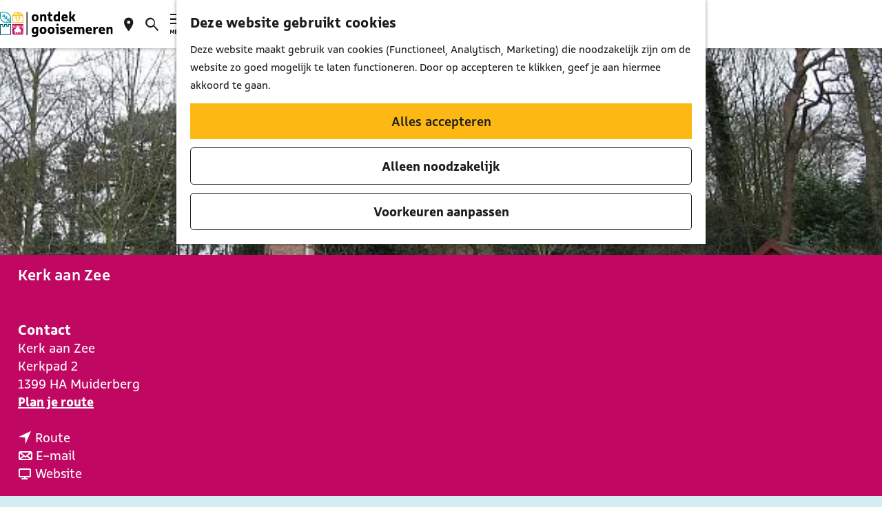

--- FILE ---
content_type: text/html; charset=UTF-8
request_url: https://www.ontdekgooisemeren.nl/nl/locaties/3632463813/kerk-aan-zee
body_size: 8968
content:
<!DOCTYPE html>

<html lang="nl">
<head>
    <meta charset="utf-8">
    <meta http-equiv="X-UA-Compatible" content="IE=edge">
    <meta name="viewport" content="width=device-width, initial-scale=1.0">
    <meta name="theme-color" content="#09526A">
    <meta name="msvalidate.01" content="0165B6DFBFDC76DB95E5AD1E4C980388" />

    <title>
    Kerk aan Zee | Ontdek Gooise Meren
    </title>

                                            <script>
                window.dataLayer = window.dataLayer || [];
                function gtag(){dataLayer.push(arguments);}

                gtag('consent', 'default', {
                    'ad_personalization': 'denied',
                    'ad_storage': 'denied',
                    'ad_user_data': 'denied',
                    'analytics_storage': 'denied',
                    'functionality_storage': 'denied',
                    'personalization_storage': 'denied',
                    'security_storage': 'granted',
                    'wait_for_update': 500
                });
                gtag('set', 'ads_data_redaction', true);
            </script>
                                    <!-- Google Tag Manager -->
            <script>(function(w,d,s,l,i){w[l]=w[l]||[];w[l].push(
                    {'gtm.start': new Date().getTime(),event:'gtm.js'}
                );var f=d.getElementsByTagName(s)[0],
                    j=d.createElement(s),dl=l!='dataLayer'?'&l='+l:'';j.async=true;j.src=
                    'https://www.googletagmanager.com/gtm.js?id='+i+dl;f.parentNode.insertBefore(j,f);
                })(window,document,'script','dataLayer','GTM-T3G7B79');
            </script>
            <!-- End Google Tag Manager -->
                                

                        <link rel="alternate" href="https://www.ontdekgooisemeren.nl/nl/locaties/3632463813/kerk-aan-zee" hreflang="nl"/>
        
            

    <link rel="canonical" href="https://www.ontdekgooisemeren.nl/nl/locaties/3632463813/kerk-aan-zee" />



        
                                <meta property="og:title" content="Kerk aan Zee" />
                                <meta property="og:description" content="" />
                                <meta property="og:url" content="https://www.ontdekgooisemeren.nl/nl/locaties/3632463813/kerk-aan-zee" />
                                <meta property="og:type" content="website" />
                                                <meta property="og:image" content="https://assets.plaece.nl/thumb/UB38GlNqE9aZzAK8z4bZ3ztWkYEbf4vxgeLkDmPjRak/resizing_type:fit/width:650/height:366/gravity:sm/aHR0cHM6Ly9hc3NldHMucGxhZWNlLm5sL29kcC1oaWx2ZXJzdW0vaW1hZ2UvbmhrZXJrMTBfNDE3MjUxMTc1Ny5qcGVn.jpeg" />
                        

                                <meta name="twitter:card" content="summary" />
                                <meta name="twitter:title" content="Kerk aan Zee" />
                                <meta name="twitter:description" content="" />
            






    
        <link rel="apple-touch-icon-precomposed" sizes="57x57" href="/build/assets/apple-touch-icon-57x57.7f4606c4f849c3303a3f.png"/>
<link rel="apple-touch-icon-precomposed" sizes="114x114" href="/build/assets/apple-touch-icon-114x114.9469e92783cb7313fad6.png"/>
<link rel="apple-touch-icon-precomposed" sizes="72x72" href="/build/assets/apple-touch-icon-72x72.19ed30adaa88e018b00d.png"/>
<link rel="apple-touch-icon-precomposed" sizes="144x144" href="/build/assets/apple-touch-icon-144x144.4b06a06138c10cea13d6.png"/>
<link rel="apple-touch-icon-precomposed" sizes="60x60" href="/build/assets/apple-touch-icon-60x60.9b97bcf6e4841918f3d4.png"/>
<link rel="apple-touch-icon-precomposed" sizes="120x120" href="/build/assets/apple-touch-icon-120x120.f25bf55fbe4d2f7b23a5.png"/>
<link rel="apple-touch-icon-precomposed" sizes="76x76" href="/build/assets/apple-touch-icon-76x76.90ded758de87c4e99be0.png"/>
<link rel="apple-touch-icon-precomposed" sizes="152x152" href="/build/assets/apple-touch-icon-152x152.8d983eb8f01f2e797353.png"/>
<link rel="icon" type="image/png" href="/build/assets/favicon-196x196.8c8e2366b94c21132793.png" sizes="196x196"/>
<link rel="icon" type="image/png" href="/build/assets/favicon-96x96.529a35ab6a8d86128494.png" sizes="96x96"/>
<link rel="icon" type="image/png" href="/build/assets/favicon-32x32.5fc83afcf1c8b19fa634.png" sizes="32x32"/>
<link rel="icon" type="image/png" href="/build/assets/favicon-16x16.9904fc0e279079a961dd.png" sizes="16x16"/>
<link rel="icon" type="image/png" href="/build/assets/favicon-128.b5659fd634d5c57078eb.png" sizes="128x128"/>
<meta name="application-name" content="Ontdek Gooise Meren"/>
<meta name="msapplication-TileColor" content="#09526A"/>
<meta name="msapplication-TileImage" content="/build/assets/mstile-144x144.4b06a06138c10cea13d6.png"/>
<meta name="msapplication-square70x70logo" content="/build/assets/mstile-70x70.b5659fd634d5c57078eb.png"/>
<meta name="msapplication-square150x150logo" content="/build/assets/mstile-150x150.db8111be77fba48609f5.png"/>
<meta name="msapplication-wide310x150logo" content="/build/assets/mstile-310x150.1407929e043fc31e0754.png"/>
<meta name="msapplication-square310x310logo" content="/build/assets/mstile-310x310.748f5862f8a3e7ad46d0.png"/>


    
                    <link rel="stylesheet" href="/build/main.043fce49f697e1637ff9.css">
        <link rel="stylesheet" href="/build/main-print.df9e6452f0a084e4e07e.css" media="print">
    

        <script>
    var odpClientApi = 'https\u003A\/\/www.ontdekgooisemeren.nl\/_client\/nl\/odp\/api';
    var clientFavorites = 'https\u003A\/\/www.ontdekgooisemeren.nl\/_client\/favorite';
</script>

<script src="/build/runtime.d354799d95a13e16ea7d.bundle.js" defer></script>
<script src="/build/main.55e022af5674db8d27a2.bundle.js" defer></script>


        
    <script src="https://cdnjs.cloudflare.com/ajax/libs/jquery/2.2.4/jquery.min.js" integrity="sha512-DUC8yqWf7ez3JD1jszxCWSVB0DMP78eOyBpMa5aJki1bIRARykviOuImIczkxlj1KhVSyS16w2FSQetkD4UU2w==" crossorigin="anonymous" referrerpolicy="no-referrer"></script>
</head>

<body class="body--theme-default   is-odp-detail"
        data-ga-value=3632463813                                                            data-has-no-pageparts="true"
                    data-instant-intensity="viewport"
         data-cookie-bundle-enabled="true">
                                                    <!-- Google Tag Manager (noscript) -->
            <noscript>
                <iframe src="https://www.googletagmanager.com/ns.html?id=GTM-T3G7B79"
                    height="0" width="0" style="display:none;visibility:hidden"></iframe>
            </noscript>
            <!-- End Google Tag Manager (noscript) -->
                        

                
        <header class="main-header navigation-is-closed">
        <a href="#main" class="header__skiplink">Ga naar inhoud</a>
        <div class="container-fluid">
                                        <a href="/nl" class="main-header__logo">
            <img src="/build/assets/general/logo.9ba79b5b4de5cd15d1f5.svg"
                    alt="Ontdek Gooise Meren Logo"
                    class="main-header__logo__img">
            <span class="sr-only">Ga naar de homepage</span>
        </a>
    

                    <nav id="main-nav" class="main-header__nav main-nav" aria-label="Primair">
        <ul class="menu">
                                                                                            <li class="main-nav__parent-wrapper main-nav__parent-wrapper--has-children" data-a11y="close">
                                                        <a href="/nl/ontdek-en-beleef" class="main-nav__link main-nav__link-parent main-nav__link--has-children      main-nav-parent-link__theme--default"
                aria-haspopup="true" aria-expanded="false"
                aria-controls="menu__children-219"                
                >
                            <span class="main-nav__link-title button-content--reset">Ontdek Gooise Meren</span>
                                                                                                                                    </a>
                                                                                    <ul id="menu__children-219" class="menu__children">
                                                                    <li class="main-nav__child-wrapper main-nav-child__theme--default">
                <a href="/nl/ontdek-en-beleef/uitagenda" class="main-nav__link main-nav__link-child       main-nav-child-link__theme--default"
                                
                >
                            <span class="main-nav__link-title button-content--reset">UITagenda</span>
                                                                                                                                    </a>
                                </li>
                                                                        <li class="main-nav__child-wrapper main-nav-child__theme--default">
                <a href="/nl/ontdek-en-beleef/historie" class="main-nav__link main-nav__link-child       main-nav-child-link__theme--default"
                                
                >
                            <span class="main-nav__link-title button-content--reset">Musea &amp; historie</span>
                                                                                                                                    </a>
                                </li>
                                                                        <li class="main-nav__child-wrapper main-nav-child__theme--default">
                <a href="/nl/ontdek-en-beleef/eten-drinken" class="main-nav__link main-nav__link-child       main-nav-child-link__theme--default"
                                
                >
                            <span class="main-nav__link-title button-content--reset">Eten &amp; drinken</span>
                                                                                                                                    </a>
                                </li>
                                                                        <li class="main-nav__child-wrapper main-nav-child__theme--default">
                <a href="/nl/ontdek-en-beleef/uitgaan" class="main-nav__link main-nav__link-child       main-nav-child-link__theme--default"
                                
                >
                            <span class="main-nav__link-title button-content--reset">Uitgaan</span>
                                                                                                                                    </a>
                                </li>
                                                                        <li class="main-nav__child-wrapper main-nav-child__theme--default">
                <a href="/nl/ontdek-en-beleef/winkelen" class="main-nav__link main-nav__link-child       main-nav-child-link__theme--default"
                                
                >
                            <span class="main-nav__link-title button-content--reset">Winkelen</span>
                                                                                                                                    </a>
                                </li>
                                                                        <li class="main-nav__child-wrapper main-nav-child__theme--default">
                <a href="/nl/ontdek-en-beleef/natuur-en-routes" class="main-nav__link main-nav__link-child       main-nav-child-link__theme--default"
                                
                >
                            <span class="main-nav__link-title button-content--reset">Natuur &amp; routes</span>
                                                                                                                                    </a>
                                </li>
                                                                        <li class="main-nav__child-wrapper main-nav-child__theme--default">
                <a href="/nl/ontdek-en-beleef/overnachten" class="main-nav__link main-nav__link-child       main-nav-child-link__theme--default"
                                
                >
                            <span class="main-nav__link-title button-content--reset">Overnachten</span>
                                                                                                                                    </a>
                                </li>
                                                                        <li class="main-nav__child-wrapper main-nav-child__theme--default">
                <a href="/nl/ontdek-en-beleef/cultuur-maken" class="main-nav__link main-nav__link-child       main-nav-child-link__theme--default"
                                
                >
                            <span class="main-nav__link-title button-content--reset">Cultuur maken</span>
                                                                                                                                    </a>
                                </li>
                                                </ul>
                                            </li>
                                    <li class="main-nav__parent-wrapper main-nav__parent-wrapper--has-children" data-a11y="close">
                                                        <a href="/nl/bussum" class="main-nav__link main-nav__link-parent main-nav__link--has-children      main-nav-parent-link__theme--default"
                aria-haspopup="true" aria-expanded="false"
                aria-controls="menu__children-24"                
                >
                            <span class="main-nav__link-title button-content--reset">Bussum</span>
                                                                                                                                    </a>
                                                                                    <ul id="menu__children-24" class="menu__children">
                                                                    <li class="main-nav__child-wrapper main-nav-child__theme--default">
                <a href="/nl/bussum/uitagenda-bussum" class="main-nav__link main-nav__link-child       main-nav-child-link__theme--default"
                                
                >
                            <span class="main-nav__link-title button-content--reset">UITagenda Bussum</span>
                                                                                                                                    </a>
                                </li>
                                                                        <li class="main-nav__child-wrapper main-nav-child__theme--default">
                <a href="/nl/bussum/historie" class="main-nav__link main-nav__link-child       main-nav-child-link__theme--default"
                                
                >
                            <span class="main-nav__link-title button-content--reset">Historie</span>
                                                                                                                                    </a>
                                </li>
                                                                        <li class="main-nav__child-wrapper main-nav-child__theme--default">
                <a href="/nl/bussum/eten-drinken" class="main-nav__link main-nav__link-child       main-nav-child-link__theme--default"
                                
                >
                            <span class="main-nav__link-title button-content--reset">Eten &amp; drinken</span>
                                                                                                                                    </a>
                                </li>
                                                                        <li class="main-nav__child-wrapper main-nav-child__theme--default">
                <a href="/nl/bussum/uitgaan" class="main-nav__link main-nav__link-child       main-nav-child-link__theme--default"
                                
                >
                            <span class="main-nav__link-title button-content--reset">Uitgaan</span>
                                                                                                                                    </a>
                                </li>
                                                                        <li class="main-nav__child-wrapper main-nav-child__theme--default">
                <a href="/nl/bussum/winkelen" class="main-nav__link main-nav__link-child       main-nav-child-link__theme--default"
                                
                >
                            <span class="main-nav__link-title button-content--reset">Winkelen</span>
                                                                                                                                    </a>
                                </li>
                                                                        <li class="main-nav__child-wrapper main-nav-child__theme--default">
                <a href="/nl/bussum/natuur-en-routes" class="main-nav__link main-nav__link-child       main-nav-child-link__theme--default"
                                
                >
                            <span class="main-nav__link-title button-content--reset">Natuur &amp; routes</span>
                                                                                                                                    </a>
                                </li>
                                                                        <li class="main-nav__child-wrapper main-nav-child__theme--default">
                <a href="/nl/bussum/overnachten" class="main-nav__link main-nav__link-child       main-nav-child-link__theme--default"
                                
                >
                            <span class="main-nav__link-title button-content--reset">Overnachten</span>
                                                                                                                                    </a>
                                </li>
                                                                        <li class="main-nav__child-wrapper main-nav-child__theme--default">
                <a href="/nl/bussum/cultuur-maken" class="main-nav__link main-nav__link-child       main-nav-child-link__theme--default"
                                
                >
                            <span class="main-nav__link-title button-content--reset">Cultuur maken</span>
                                                                                                                                    </a>
                                </li>
                                                </ul>
                                            </li>
                                    <li class="main-nav__parent-wrapper main-nav__parent-wrapper--has-children" data-a11y="close">
                                                        <a href="/nl/naarden" class="main-nav__link main-nav__link-parent main-nav__link--has-children      main-nav-parent-link__theme--default"
                aria-haspopup="true" aria-expanded="false"
                aria-controls="menu__children-66"                
                >
                            <span class="main-nav__link-title button-content--reset">Naarden</span>
                                                                                                                                    </a>
                                                                                    <ul id="menu__children-66" class="menu__children">
                                                                    <li class="main-nav__child-wrapper main-nav-child__theme--default">
                <a href="/nl/naarden/uitagenda-naarden" class="main-nav__link main-nav__link-child       main-nav-child-link__theme--default"
                                
                >
                            <span class="main-nav__link-title button-content--reset">UITagenda Naarden</span>
                                                                                                                                    </a>
                                </li>
                                                                        <li class="main-nav__child-wrapper main-nav-child__theme--default">
                <a href="/nl/naarden/musea-historie" class="main-nav__link main-nav__link-child       main-nav-child-link__theme--default"
                                
                >
                            <span class="main-nav__link-title button-content--reset">Musea &amp; historie</span>
                                                                                                                                    </a>
                                </li>
                                                                        <li class="main-nav__child-wrapper main-nav-child__theme--default">
                <a href="/nl/naarden/eten-drinken" class="main-nav__link main-nav__link-child       main-nav-child-link__theme--default"
                                
                >
                            <span class="main-nav__link-title button-content--reset">Eten &amp; drinken</span>
                                                                                                                                    </a>
                                </li>
                                                                        <li class="main-nav__child-wrapper main-nav-child__theme--default">
                <a href="/nl/naarden/uitgaan" class="main-nav__link main-nav__link-child       main-nav-child-link__theme--default"
                                
                >
                            <span class="main-nav__link-title button-content--reset">Uitgaan</span>
                                                                                                                                    </a>
                                </li>
                                                                        <li class="main-nav__child-wrapper main-nav-child__theme--default">
                <a href="/nl/naarden/winkelen" class="main-nav__link main-nav__link-child       main-nav-child-link__theme--default"
                                
                >
                            <span class="main-nav__link-title button-content--reset">Winkelen</span>
                                                                                                                                    </a>
                                </li>
                                                                        <li class="main-nav__child-wrapper main-nav-child__theme--default">
                <a href="/nl/naarden/natuur-en-routes" class="main-nav__link main-nav__link-child       main-nav-child-link__theme--default"
                                
                >
                            <span class="main-nav__link-title button-content--reset">Natuur &amp; routes</span>
                                                                                                                                    </a>
                                </li>
                                                                        <li class="main-nav__child-wrapper main-nav-child__theme--default">
                <a href="/nl/naarden/overnachten" class="main-nav__link main-nav__link-child       main-nav-child-link__theme--default"
                                
                >
                            <span class="main-nav__link-title button-content--reset">Overnachten</span>
                                                                                                                                    </a>
                                </li>
                                                                        <li class="main-nav__child-wrapper main-nav-child__theme--default">
                <a href="/nl/naarden/cultuur-maken" class="main-nav__link main-nav__link-child       main-nav-child-link__theme--default"
                                
                >
                            <span class="main-nav__link-title button-content--reset">Cultuur maken</span>
                                                                                                                                    </a>
                                </li>
                                                </ul>
                                            </li>
                                    <li class="main-nav__parent-wrapper main-nav__parent-wrapper--has-children" data-a11y="close">
                                                        <a href="/nl/muiden" class="main-nav__link main-nav__link-parent main-nav__link--has-children      main-nav-parent-link__theme--default"
                aria-haspopup="true" aria-expanded="false"
                aria-controls="menu__children-72"                
                >
                            <span class="main-nav__link-title button-content--reset">Muiden</span>
                                                                                                                                    </a>
                                                                                    <ul id="menu__children-72" class="menu__children">
                                                                    <li class="main-nav__child-wrapper main-nav-child__theme--default">
                <a href="/nl/muiden/uitagenda-muiden" class="main-nav__link main-nav__link-child       main-nav-child-link__theme--default"
                                
                >
                            <span class="main-nav__link-title button-content--reset">UITagenda Muiden</span>
                                                                                                                                    </a>
                                </li>
                                                                        <li class="main-nav__child-wrapper main-nav-child__theme--default">
                <a href="/nl/muiden/musea-historie" class="main-nav__link main-nav__link-child       main-nav-child-link__theme--default"
                                
                >
                            <span class="main-nav__link-title button-content--reset">Musea &amp; historie</span>
                                                                                                                                    </a>
                                </li>
                                                                        <li class="main-nav__child-wrapper main-nav-child__theme--default">
                <a href="/nl/muiden/new-page" class="main-nav__link main-nav__link-child       main-nav-child-link__theme--default"
                                
                >
                            <span class="main-nav__link-title button-content--reset">Eten &amp; drinken</span>
                                                                                                                                    </a>
                                </li>
                                                                        <li class="main-nav__child-wrapper main-nav-child__theme--default">
                <a href="/nl/muiden/uitgaan" class="main-nav__link main-nav__link-child       main-nav-child-link__theme--default"
                                
                >
                            <span class="main-nav__link-title button-content--reset">Uitgaan</span>
                                                                                                                                    </a>
                                </li>
                                                                        <li class="main-nav__child-wrapper main-nav-child__theme--default">
                <a href="/nl/muiden/winkelen" class="main-nav__link main-nav__link-child       main-nav-child-link__theme--default"
                                
                >
                            <span class="main-nav__link-title button-content--reset">Winkelen</span>
                                                                                                                                    </a>
                                </li>
                                                                        <li class="main-nav__child-wrapper main-nav-child__theme--default">
                <a href="/nl/muiden/natuur-en-routes" class="main-nav__link main-nav__link-child       main-nav-child-link__theme--default"
                                
                >
                            <span class="main-nav__link-title button-content--reset">Natuur &amp; routes</span>
                                                                                                                                    </a>
                                </li>
                                                                        <li class="main-nav__child-wrapper main-nav-child__theme--default">
                <a href="/nl/muiden/overnachten" class="main-nav__link main-nav__link-child       main-nav-child-link__theme--default"
                                
                >
                            <span class="main-nav__link-title button-content--reset">Overnachten</span>
                                                                                                                                    </a>
                                </li>
                                                                        <li class="main-nav__child-wrapper main-nav-child__theme--default">
                <a href="/nl/muiden/cultuur-maken" class="main-nav__link main-nav__link-child       main-nav-child-link__theme--default"
                                
                >
                            <span class="main-nav__link-title button-content--reset">Cultuur maken</span>
                                                                                                                                    </a>
                                </li>
                                                </ul>
                                            </li>
                                    <li class="main-nav__parent-wrapper main-nav__parent-wrapper--has-children" data-a11y="close">
                                                        <a href="/nl/muiderberg" class="main-nav__link main-nav__link-parent main-nav__link--has-children      main-nav-parent-link__theme--default"
                aria-haspopup="true" aria-expanded="false"
                aria-controls="menu__children-78"                
                >
                            <span class="main-nav__link-title button-content--reset">Muiderberg</span>
                                                                                                                                    </a>
                                                                                    <ul id="menu__children-78" class="menu__children">
                                                                    <li class="main-nav__child-wrapper main-nav-child__theme--default">
                <a href="/nl/muiderberg/uitagenda-muiderberg" class="main-nav__link main-nav__link-child       main-nav-child-link__theme--default"
                                
                >
                            <span class="main-nav__link-title button-content--reset">UITagenda Muiderberg</span>
                                                                                                                                    </a>
                                </li>
                                                                        <li class="main-nav__child-wrapper main-nav-child__theme--default">
                <a href="/nl/muiderberg/historie" class="main-nav__link main-nav__link-child       main-nav-child-link__theme--default"
                                
                >
                            <span class="main-nav__link-title button-content--reset">Historie</span>
                                                                                                                                    </a>
                                </li>
                                                                        <li class="main-nav__child-wrapper main-nav-child__theme--default">
                <a href="/nl/muiderberg/eten-en-drinken" class="main-nav__link main-nav__link-child       main-nav-child-link__theme--default"
                                
                >
                            <span class="main-nav__link-title button-content--reset">Eten &amp; drinken</span>
                                                                                                                                    </a>
                                </li>
                                                                        <li class="main-nav__child-wrapper main-nav-child__theme--default">
                <a href="/nl/muiderberg/winkelen" class="main-nav__link main-nav__link-child       main-nav-child-link__theme--default"
                                
                >
                            <span class="main-nav__link-title button-content--reset">Winkelen</span>
                                                                                                                                    </a>
                                </li>
                                                                        <li class="main-nav__child-wrapper main-nav-child__theme--default">
                <a href="/nl/muiderberg/natuur-en-routes" class="main-nav__link main-nav__link-child       main-nav-child-link__theme--default"
                                
                >
                            <span class="main-nav__link-title button-content--reset">Natuur &amp; routes</span>
                                                                                                                                    </a>
                                </li>
                                                                        <li class="main-nav__child-wrapper main-nav-child__theme--default">
                <a href="/nl/muiderberg/overnachten" class="main-nav__link main-nav__link-child       main-nav-child-link__theme--default"
                                
                >
                            <span class="main-nav__link-title button-content--reset">Overnachten</span>
                                                                                                                                    </a>
                                </li>
                                                                        <li class="main-nav__child-wrapper main-nav-child__theme--default">
                <a href="/nl/muiderberg/cultuur-maken" class="main-nav__link main-nav__link-child       main-nav-child-link__theme--default"
                                
                >
                            <span class="main-nav__link-title button-content--reset">Cultuur maken</span>
                                                                                                                                    </a>
                                </li>
                                                </ul>
                                            </li>
                                    <li class="main-nav__parent-wrapper main-nav__parent-wrapper--has-children" data-a11y="close">
                                                        <a href="/nl/contact" class="main-nav__link main-nav__link-parent main-nav__link--has-children      main-nav-parent-link__theme--default"
                aria-haspopup="true" aria-expanded="false"
                aria-controls="menu__children-47"                
                >
                            <span class="main-nav__link-title button-content--reset">Contact</span>
                                                                                                                                    </a>
                                                                                    <ul id="menu__children-47" class="menu__children">
                                                                    <li class="main-nav__child-wrapper main-nav-child__theme--default">
                <a href="/nl/contact/vacatures" class="main-nav__link main-nav__link-child       main-nav-child-link__theme--default"
                                
                >
                            <span class="main-nav__link-title button-content--reset">Vacatures</span>
                                                                                                                                    </a>
                                </li>
                                                </ul>
                                            </li>
                                                </ul>
    </nav>
    <div class="main-nav__overlay"></div>


                                        <form method="get" action="/nl/zoeken" class="main-header__search">
                        <input type="search" name="query" aria-label="Zoeken"
                    placeholder="Ik ben op zoek naar ..." class="main-header__search-input"
                    value="">
            <button type="submit" class="main-header__search-btn">
                <span class="main-header__search-icon icon-font icon-fill-magnifyglass" aria-hidden="true"></span>
                <span class="sr-only">Zoeken</span>
            </button>
        </form>
    

                                                <ul class="handles">
                                        
                                                                <li class="handles__item handles__item--map">
                    <a href="/nl/zien-doen/op-de-kaart" class="handles__link " >
                        <span class="handles__icon icon-font icon-fill-marker2" aria-hidden="true"></span>
                        <span class="handles__name">Kaart</span>
                    </a>
                </li>
                    
                                                                <li class="handles__item handles__item--search">
                    <a href="/nl/zoeken" class="handles__link " >
                        <span class="handles__icon icon-font icon-fill-magnifyglass" aria-hidden="true"></span>
                        <span class="handles__name">Zoeken</span>
                    </a>
                </li>
                    
                    <li class="handles__item handles__item--navigation">
                <button class="handles__link handles__link--menu" aria-haspopup="dialog" aria-controls="main-nav"
                        aria-expanded="false">
                    <span class="handles__icon icon-font icon-fill-menu" title="Menu"
                            aria-hidden="true"></span>
                    <span class="handles__name">Menu</span>
                </button>
            </li>
            </ul>

        </div>
    </header>

    
        <main id="main">
        
                
            

    <div class="odp-detail-container odp-detail-container--stretch-full odp-detail-container--stretch-full--location">
        <script type="application/ld+json">{
    "@context": "http://schema.org",
    "name": "Kerk aan Zee",
    "description": null,
    "image": "https://assets.plaece.nl/odp-hilversum/image/nhkerk10_4172511757.jpeg",
    "@type": "Place",
    "address": {
        "@type": "PostalAddress",
        "addressCountry": "NL",
        "postalCode": "1399 HA",
        "streetAddress": "Kerkpad 2",
        "addressLocality": "Muiderberg"
    },
    "geo": {
        "latitude": 52.328987,
        "longitude": 5.114067,
        "@type": "GeoCoordinates"
    }
}</script>
                        <script>
          window.dataLayer = window.dataLayer || [];
          window.dataLayer.push({"categories":["kerk","monument"],"city":"Muiderberg"});
        </script>
    

        
                
    <div class="item-details general-content ">
            


        <div class="item-details__item-details-header">
            <div class="item-details__contact-block">
                    <h1 class="item__title">Kerk aan Zee</h1>


                                            <div class="odp-contact-information--container item-details__block">
                            <span class="anchor" id="item-details__contact-information"></span>
                                        <div class="odp-contact-information">
                                            <h2 class="odp-contact-information__header">Contact</h2>
                                                                                            <div class="odp-contact-information__column">
                                        <address class="odp-contact-information__address">
                                                                                                            
                
                                    Kerk aan Zee<br/>                    Kerkpad 2<br/>
                                                        1399 HA Muiderberg
                                    
    </address>

                                            <a                             href="https://www.google.com/maps/dir/?api=1&amp;destination=52.328987%2C5.114067"
                                                class="odp-contact-information__route__link"
                                                data-ga-category="item-generic"
                                                data-ga-action="generic-route"
                                                target="_blank"
                    >                Plan je route
                <span class="sr-only">naar Kerk aan Zee</span>
                <br/>
            </a>                                <p class="item__distance odp-contact-information__route__distance"
                data-distance-to="52.328987, 5.114067"
                data-distance-long="km" data-distance-short="m">vanaf jouw locatie
        </p>
    
    
                            </div>
                                                                                        <div class="odp-contact-information__column">
                                <ul class="list--reset odp-contact-information__contact-options">
                                                                            <li class="list-item--reset contact-options__option contact-options__option--route">
            <a                             href="https://www.google.com/maps/dir/?api=1&amp;destination=52.328987%2C5.114067"
                                                class="contact-options__link"
                                                data-ga-category="item-generic"
                                                data-ga-action="generic-route"
                    >                    <span class="contact-information__icon contact-options__icon icon-font icon-fill-gps"
                          aria-hidden="true"></span>
                                            <span class="contact-options__short-label">Route</span>
                        <span class="contact-options__long-label">Plan je route</span>
                                                                <span class="sr-only">naar Kerk aan Zee</span>
                                    </a>        </li>
    
                                                                                                            <li class="list-item--reset contact-options__option contact-options__option--email">
            <a                             href="mailto:info@kerkaanzee.nl"
                                                class="contact-options__link"
                                                data-ga-category="item-generic"
                                                data-ga-action="generic-email"
                    >                    <span class="contact-information__icon contact-options__icon icon-font icon-fill-envelope"
                          aria-hidden="true"></span>
                                            <span class="contact-options__short-label">E-mail</span>
                        <span class="contact-options__long-label">Stuur een e-mail</span>
                                                                <span class="sr-only">naar Kerk aan Zee</span>
                                    </a>        </li>
    
                                                                                                                                                    <li class="list-item--reset contact-options__option contact-options__option--url">
            <a                             href="https://kerkaanzee.nl/"
                                                class="contact-options__link"
                                                data-ga-category="item-generic"
                                                data-ga-action="generic-url-external"
                    >                    <span class="contact-information__icon contact-options__icon icon-font icon-fill-monitor"
                          aria-hidden="true"></span>
                                            <span class="contact-options__short-label">Website</span>
                        <span class="contact-options__long-label">Bezoek de website</span>
                                                                <span class="sr-only">van Kerk aan Zee</span>
                                    </a>        </li>
    
                        </ul>

                                                    
                        </div>
                                                                        
                                    
                                    </div>
                    </div>
    
            </div>
            <div class="item-details__image">
                                                    <div class="item__full-width-header item-header--has-files location-header-has-files   ">
                    <span class="anchor" id="item-details__media"></span>
                                                                                                                                                                                                                                                                <picture class="img__wrapper img--theme-default item-detail__location-header item-detail__header "
                    data-copyright="&copy; tgooi.info">
                                                                                                                                                                        <source type="image/webp"
                                        srcset="https://assets.plaece.nl/thumb/uGc7nS3SZv1UjbQ3FAxZtjrvBxbwiUhOQMz9916ZN38/resizing_type:fit/width:960/height:0/gravity:sm/enlarge:0/aHR0cHM6Ly9hc3NldHMucGxhZWNlLm5sL29kcC1oaWx2ZXJzdW0vaW1hZ2UvbmhrZXJrMTBfNDE3MjUxMTc1Ny5qcGVn.webp" media="(max-width: 500px)">
                                                                            <source srcset="https://assets.plaece.nl/thumb/URnNubu88VPjXEhC_49yvamVHVrKn803s80fDnL93LY/resizing_type:fit/width:960/height:0/gravity:sm/enlarge:0/aHR0cHM6Ly9hc3NldHMucGxhZWNlLm5sL29kcC1oaWx2ZXJzdW0vaW1hZ2UvbmhrZXJrMTBfNDE3MjUxMTc1Ny5qcGVn.jpeg" media="(max-width: 500px)">
                                                                                                                                                        <source type="image/webp"
                                        srcset="https://assets.plaece.nl/thumb/5BWIIBoV2gYdNzx20o9RhQYfXlkSiAxPKgToV7it4cA/resizing_type:fit/width:1280/height:0/gravity:sm/enlarge:0/aHR0cHM6Ly9hc3NldHMucGxhZWNlLm5sL29kcC1oaWx2ZXJzdW0vaW1hZ2UvbmhrZXJrMTBfNDE3MjUxMTc1Ny5qcGVn.webp" media="(max-width: 1079px)">
                                                                            <source srcset="https://assets.plaece.nl/thumb/7ziR-6nbfDD02iLGrwdSpzwExcxLGBjDJ-naGmcMA0I/resizing_type:fit/width:1280/height:0/gravity:sm/enlarge:0/aHR0cHM6Ly9hc3NldHMucGxhZWNlLm5sL29kcC1oaWx2ZXJzdW0vaW1hZ2UvbmhrZXJrMTBfNDE3MjUxMTc1Ny5qcGVn.jpeg" media="(max-width: 1079px)">
                                                                                                                                                        <source type="image/webp"
                                        srcset="https://assets.plaece.nl/thumb/7zlzSseRgjOu7nj7wU1BBBXKRcuLwbONqjLOHtrZA6w/resizing_type:fit/width:1580/height:0/gravity:sm/enlarge:0/aHR0cHM6Ly9hc3NldHMucGxhZWNlLm5sL29kcC1oaWx2ZXJzdW0vaW1hZ2UvbmhrZXJrMTBfNDE3MjUxMTc1Ny5qcGVn.webp" media="(max-width: 1650px)">
                                                                            <source srcset="https://assets.plaece.nl/thumb/NRh1lrko9ZYmx819IiIVA0uh-Wahqze9b2Z67lfKQ1c/resizing_type:fit/width:1580/height:0/gravity:sm/enlarge:0/aHR0cHM6Ly9hc3NldHMucGxhZWNlLm5sL29kcC1oaWx2ZXJzdW0vaW1hZ2UvbmhrZXJrMTBfNDE3MjUxMTc1Ny5qcGVn.jpeg" media="(max-width: 1650px)">
                                                                                                                                                        <source type="image/webp"
                                        srcset="https://assets.plaece.nl/thumb/q7C63aRytL6pjPoJ4YIR0WFBjJ5LOaNJdM4xklRUF6o/resizing_type:fit/width:1900/height:0/gravity:sm/enlarge:0/aHR0cHM6Ly9hc3NldHMucGxhZWNlLm5sL29kcC1oaWx2ZXJzdW0vaW1hZ2UvbmhrZXJrMTBfNDE3MjUxMTc1Ny5qcGVn.webp">
                                                                            <source srcset="https://assets.plaece.nl/thumb/2-JQllP_JmM2Mm5yeVGKQ916EBx_Jvfx2b8VwF1w0HI/resizing_type:fit/width:1900/height:0/gravity:sm/enlarge:0/aHR0cHM6Ly9hc3NldHMucGxhZWNlLm5sL29kcC1oaWx2ZXJzdW0vaW1hZ2UvbmhrZXJrMTBfNDE3MjUxMTc1Ny5qcGVn.jpeg">
                                                    <img src="https://assets.plaece.nl/thumb/URnNubu88VPjXEhC_49yvamVHVrKn803s80fDnL93LY/resizing_type:fit/width:960/height:0/gravity:sm/enlarge:0/aHR0cHM6Ly9hc3NldHMucGxhZWNlLm5sL29kcC1oaWx2ZXJzdW0vaW1hZ2UvbmhrZXJrMTBfNDE3MjUxMTc1Ny5qcGVn.jpeg"
                        class="img__main "
                        alt="" 
                        >
            </picture>
                                                            </div>

            </div>
        </div>

        <div class="item-details__item-details-body item-details__location-details-body container-fluid">
            <div class="item-details__left-column">

                        

                                            
                
                                                <div class="item-details__long-description-wrapper item-details__block" data-class-toggle-container="item-details__long-description-wrapper--show-more" >
                <span class="anchor" id="item-details__description"></span>

            <div class="item-details__long-description" data-class-toggle-target="item-details__long-description-wrapper--show-more">
                                    <div id="item-short-description" class="item-details__long-description__short">
                        <p>Welkom bij de kerk in Muiderberg; Kerk aan Zee. Een robuust gebouw op een wonderschone plek met uitzicht over de voormalige Zuiderzee. <br><br>Gevestigd op eeuwenoude historie en tradities,  beweegt Kerk aan Zee mee op de golven van de tijd. Er worden namelijk regelmatig concerten, meditatiesessies en andere activiteiten voor jong en oud georganiseerd. Kijk voor komende voorstellingen en activiteiten in de UITagenda.</p>
                    </div>
                            </div>
                                                </div>
    

                            

                            

                        

                                    <div  data-controller="live" data-live-name-value="RelatedItems" data-live-url-value="/nl/_components/RelatedItems" id="live-40932451-0" data-live-props-value="{&quot;tabs&quot;:[],&quot;item&quot;:&quot;{\&quot;id\&quot;:11245,\&quot;locale\&quot;:\&quot;nl\&quot;,\&quot;tags\&quot;:[\&quot;muiderberg\&quot;,\&quot;historie\&quot;,\&quot;kunst &amp; cultuur\&quot;,\&quot;kerken &amp; monumenten\&quot;],\&quot;markers\&quot;:[\&quot;historie\&quot;,\&quot;kiosk\&quot;,\&quot;muiderberghistorie\&quot;,\&quot;open monumentendagen\&quot;,\&quot;podiummuiderberg\&quot;],\&quot;categories\&quot;:[{\&quot;id\&quot;:10210},{\&quot;id\&quot;:10212}],\&quot;coordinate\&quot;:{\&quot;latitude\&quot;:52.328987,\&quot;longitude\&quot;:5.114067},\&quot;features\&quot;:{},\&quot;type\&quot;:\&quot;location\&quot;}&quot;,&quot;activeConfig&quot;:null,&quot;onlyDisplayTypes&quot;:[],&quot;@attributes&quot;:{&quot;id&quot;:&quot;live-40932451-0&quot;},&quot;@checksum&quot;:&quot;CG7RltRE2HLvr1\/oktNlEHBs9GdYJinAZXme9bNU8sY=&quot;}"
            data-action="live:appear->live#$render" loading="lazy"
    >
                                                </div>

                
                                        <div class="social-share">
                                                <h3 class="social__share-title">Deel deze pagina</h3>
                                        <div class="social social__share">
                                                                                                                                            <a href="https://www.facebook.com/sharer.php?u=https://www.ontdekgooisemeren.nl/nl/locaties/3632463813/kerk-aan-zee&amp;title=Kerk+aan+Zee" onclick="window.open(this.href, 'socialSharePopup',
'width=500,height=500,toolbar=1,resizable=1'); return false;" class="social__link"
                                    data-social="facebook"
                                    data-ga-category="share"
                                    data-ga-label="https%3A%2F%2Fwww.ontdekgooisemeren.nl%2Fnl%2Flocaties%2F3632463813%2Fkerk-aan-zee"
                                    data-ga-action="facebook">
                                                                    <span class="social__icon icon-font icon-fill-facebook"
                                            aria-hidden="true"></span>
                                                                                                    <span class="social__name">Deel deze pagina op Facebook</span>
                                                            </a>
                                                                                                                                                        <a href="https://twitter.com/share?text=Kerk+aan+Zee&amp;url=https://www.ontdekgooisemeren.nl/nl/locaties/3632463813/kerk-aan-zee" onclick="window.open(this.href, 'socialSharePopup',
'width=500,height=500,toolbar=1,resizable=1'); return false;" class="social__link"
                                    data-social="x"
                                    data-ga-category="share"
                                    data-ga-label="https%3A%2F%2Fwww.ontdekgooisemeren.nl%2Fnl%2Flocaties%2F3632463813%2Fkerk-aan-zee"
                                    data-ga-action="x">
                                                                    <span class="social__icon icon-font icon-fill-x"
                                            aria-hidden="true"></span>
                                                                                                    <span class="social__name">Deel deze pagina op X</span>
                                                            </a>
                                                                                                                                                        <a href="https://api.whatsapp.com/send?text=Kerk+aan+Zee+https://www.ontdekgooisemeren.nl/nl/locaties/3632463813/kerk-aan-zee" onclick="window.open(this.href, 'socialSharePopup',
'width=500,height=500,toolbar=1,resizable=1'); return false;" class="social__link"
                                    data-social="whatsapp"
                                    data-ga-category="share"
                                    data-ga-label="https%3A%2F%2Fwww.ontdekgooisemeren.nl%2Fnl%2Flocaties%2F3632463813%2Fkerk-aan-zee"
                                    data-ga-action="whatsapp">
                                                                    <span class="social__icon icon-font icon-fill-whatsapp"
                                            aria-hidden="true"></span>
                                                                                                    <span class="social__name">Deel deze pagina op WhatsApp</span>
                                                            </a>
                                                                                                                            </div>
        </div>
    
    

                    <p class="back_link-wrapper">
        <a class="btn btn-back" href="javascript:history.back();">
            <span class="btn-back__icon icon-font icon-fill-chevron-left" aria-hidden="true"></span>
            Terug
        </a>
    </p>


            </div>
            <div class="item-details__right-column">
                                                     <section class="item-map-wrapper item-map item__othermedia-wrapper" aria-label="Kaart">
                            <span class="anchor" id="item-details__map"></span>
                                                            <h2 class="item-details__heading item-details__heading-map">Locatie</h2>
                                                        <script src="https://itemwidgetmap.plaece.nl/map.js?apiUrl=https://hilversum.plaece.nl/api/1.3"></script>
                <div id="item-map" class="item__map "></div>
                                                                                                            <script>
                                                                                                                                                        var ODPitemMap = new ODP.map('item-map', {"startZoom":14,"minZoom":2,"maxZoom":18,"center":[52.328987,5.114067],"attribution":"Powered by Esri | Esri, HERE, Garmin, USGS, Intermap, INCREMENT P, NRCAN, Esri Japan, METI, Esri China (Hong Kong), NOSTRA, \u00a9 OpenStreetMap contributors, and the GIS User Community","fullscreenControl":true,"tilesUrl":"https:\/\/{s}.tile.openstreetmap.de\/tiles\/osmde\/{z}\/{x}\/{y}.png","locateControl":{"enabled":true,"position":"topleft","icon":["locatecontrol__icon icon-font icon-fill-crosshair"],"label":"Toon mij op de kaart","notFound":"Je locatie kan niet gevonden worden"}});
                                            </script>
                    <template data-odp-map="ODPitemMap" data-lat="52.328987" data-long="5.114067" data-marker='{&quot;icon&quot;:null,&quot;iconColor&quot;:&quot;white&quot;,&quot;markerColor&quot;:&quot;royalpurple&quot;,&quot;resolveIcon&quot;:true,&quot;resolveColor&quot;:true,&quot;text&quot;:&quot;&lt;span class=\&quot;sr-only\&quot;&gt;Kerk aan Zee&lt;\/span&gt;&quot;}'></template>
                                    </section>
            

                                                        

                    

                                        
            </div>
        </div>
    </div>

                    </div>


    </main>

                                
<footer class="footer">
        <section class="main-footer">
        <div class="footer__column footer__column-about">
            <h2 class="footer__column--title">Over Ontdek Gooise Meren</h2>
            <p>Op deze website kun je als inwoner of bezoeker van Gooise Meren ontdekken wat er allemaal te beleven is. Gooise Meren is ontstaan uit de samenvoeging van de vestingsteden Naarden en Muiden en de dorpen Bussum en Muiderberg.</p>
        </div>

        <div class="footer__column footer__column-menu">
            <h2 class="footer__column--title">Snel naar</h2>
                                        <nav class="footer-nav" aria-label="Secundair">
                    <ul class="footer-nav__items">
                                                    <a href="/nl/bussum"                                     class="footer-nav__item">Bussum</a>
                                                    <a href="/nl/muiden"                                     class="footer-nav__item">Muiden</a>
                                                    <a href="/nl/muiderberg"                                     class="footer-nav__item">Muiderberg</a>
                                                    <a href="/nl/naarden"                                     class="footer-nav__item">Naarden</a>
                                                    <a href="/nl/contact"                                     class="footer-nav__item">Contact</a>
                                                    <a href="https://www.ontdekgooisemeren.nl/nl/ontdek-en-beleef/evenement-aanmelden"                                     class="footer-nav__item">Evenement aanmelden</a>
                                            </ul>
                </nav>
                    </div>

        <div class="footer__column footer__column-newsletter">
            <h2 class="footer__column--title">Blijf op de hoogte van activiteiten en evenementen via onze nieuwsbrief</h2>
            <form method="post" action="https://gemeente-gooise-meren.email-provider.eu/subscribe/post/index.php" accept-charset="utf-8" class="form-elba1ju1r3 footer__newsletter-form">
    <input type="hidden" name="next" value="" />
    <input type="hidden" name="a" value="3cli3jja6m" />
    <input type="hidden" name="l" value="elba1ju1r3" />

    <label class="newsletter__label" for="id-nZAmFR3ndE">E-mailadres*</label>
    <input class="newsletter__input" name="nZAmFR3ndE" autocomplete="email" id="id-nZAmFR3ndE" type="email" required>

    <label class="newsletter__label" for="id-2LuFCygISg">Voornaam*</label>
    <input class="newsletter__input" name="2LuFCygISg" autocomplete="on" id="id-2LuFCygISg" type="text" required>

    <label class="newsletter__label" for="id-nlhNRHvYEN">Achternaam*</label>
    <input class="newsletter__input" name="nlhNRHvYEN" autocomplete="on" id="id-nlhNRHvYEN" type="text" required>

    <input autocomplete="new-password" type="email" id="email" name="email" placeholder="E-mailadres" style="position:absolute;top:-9999px;left:-9999px;">

    <input type="submit" value="Aanmelden" class="newsletter__submit btn"/>
</form>
<script src="https://gemeente-gooise-meren.email-provider.eu/subscribe/check/validate.js" defer></script>

        </div>
    </section>

        <section class="sub-footer">
        <div class="container-fluid">
            <div class="sub-footer__inner">
                <p class="sub-footer__info">
                    &copy; 2026 Ontdek Gooise Meren
                                                                -
                            <button data-modal-ajax="/nl/cookie-voorkeuren" aria-haspopup="dialog"
                        class="sub-footer__info__link button--reset button--link">Cookie voorkeuren</button>
                        

                                                                                            <a href="/nl/disclaimer"                                     class="sub-footer__info__link">| Disclaimer</a>
                                                    <a href="/nl/colofon"                                     class="sub-footer__info__link">| Colofon</a>
                                                    <a href="/nl/privacyverklaring"                                     class="sub-footer__info__link">| Privacyverklaring</a>
                                                    <a href="/nl/toegankelijkheidsverklaring"                                     class="sub-footer__info__link">| Toegankelijkheid</a>
                                                    <a href="/nl/ontdek-en-beleef/evenement-aanmelden"                                     class="sub-footer__info__link">| Evenement aanmelden</a>
                                            
                            
                </p>

                                            
                                    <div class="social">
                                                                                                                                                        <a class="social__link" href="https://www.facebook.com/ontdekgooisemeren"
                                                                                data-social="facebook"
                                        data-ga-category="social-media"
                                        data-ga-action="social-facebook">
                                                                            <span class="social__icon icon-font icon-fill-facebook"
                                                aria-hidden="true"></span>
                                                                                                                <span class="social__name">Facebook Ontdek Gooise Meren</span>
                                                                    </a>
                                                                                                                                                                                                            <a class="social__link" href="https://www.instagram.com/ontdekgooisemeren/"
                                                                                data-social="instagram"
                                        data-ga-category="social-media"
                                        data-ga-action="social-instagram">
                                                                            <span class="social__icon icon-font icon-fill-instagram"
                                                aria-hidden="true"></span>
                                                                                                                <span class="social__name">Instagram Ontdek Gooise Meren</span>
                                                                    </a>
                                                                                        </div>
                        
            </div>
        </div>
    </section>
</footer>

            
        <div id="modal-spinner" class="modal-spinner spinner" style="display: none;"></div>

<dialog id="modal" class="modal">
    <button type="reset" class="modal-close" data-modal-close>
        <span class="button-content--reset icon-font icon-fill-close-large" title="Sluiten" aria-hidden="true"></span>
        <span class="sr-only">Sluiten</span>
    </button>
    <button type="reset" class="modal-close-underlay" aria-hidden="true" tabindex="-1" data-modal-close></button>
    <div id="modal-container" class="modal-container">

    </div>
</dialog>


                                
                                        <dialog class="cookie-message__wrapper cookie-message__wrapper--full"
                    data-cookie-bar data-cookie-version="0" data-a11y="focusarray">
                <div class="cookie-message__scroll-container">
                                                                                                                    <h3 class="cookie-message__title">Deze website gebruikt cookies</h3>
                                                                                        <p class="cookie-message__text">
                                                        Deze website maakt gebruik van cookies (Functioneel, Analytisch, Marketing) die noodzakelijk zijn om de website zo goed mogelijk te laten functioneren. Door op accepteren te klikken, geef je aan hiermee akkoord te gaan.
                        </p>
                                    </div>
                                    <div class="cookie-message__button-wrapper">
                        <button class="btn cookie-message__button--accept-all" type="button"
                                data-ga-category="cookie"
                                data-ga-non-interaction
                                data-cookie-accept-all="functional,analytical,marketing"
                                data-cookie-consent-types="functionality_storage,analytics_storage,ad_personalization,ad_storage,ad_user_data,personalization_storage">
                            Alles accepteren
                        </button>
                        <button class="btn--outline cookie-message__button--accept-necessary"
                                type="button"
                                data-ga-category="cookie"
                                data-ga-non-interaction
                                data-cookie-accept-all="functional"
                                data-cookie-consent-types="functionality_storage">
                            Alleen noodzakelijk
                        </button>
                                                                            <button class="btn--outline cookie-message__button--accept-manual"
                                    data-modal-ajax="https://www.ontdekgooisemeren.nl/nl/cookie-voorkeuren"
                                    aria-haspopup="dialog"
                                    data-ga-category="cookie"
                                    data-ga-non-interaction>
                                Voorkeuren aanpassen</button>
                                            </div>
                                            </dialog>
            
            
</body>
</html>


--- FILE ---
content_type: text/css
request_url: https://www.ontdekgooisemeren.nl/build/main.043fce49f697e1637ff9.css
body_size: 34013
content:
[data-loading=""],[data-loading=delay\|show],[data-loading=show]{display:none}
*{box-sizing:border-box}html{height:100%;line-height:1.15;scroll-behavior:smooth;-webkit-text-size-adjust:100%;-webkit-tap-highlight-color:rgba(29,29,27,0);-webkit-font-smoothing:antialiased}body{background:#d5ecf2;color:#1d1d1b;font-family:Rehn,arial,sans-serif;font-size:20px;font-weight:300;line-height:26px;margin:0;min-height:100%;overflow-wrap:break-word}@supports(-webkit-hyphenate-limit-before:4) or (hyphenate-limit-chars:8 4 4){body{-webkit-hyphenate-limit-before:5;-webkit-hyphenate-limit-after:5;hyphenate-limit-chars:12 5 5;-webkit-hyphens:auto;hyphens:auto}}body:before{content:"mobile";display:none}@media screen and (width >= 768px){body:before{content:"tablet"}}@media screen and (width >= 1080px){body:before{content:"desktop"}}body ::-webkit-scrollbar{background:#1d1d1b0d;width:8px}body ::-webkit-scrollbar-thumb{background:#1d1d1b4d;border-radius:5px}main{background:#d5ecf2;display:flex;flex-direction:column;min-height:300px;padding-top:var(--header-height)}@media screen and (height <= 319px){main{padding-top:0}}:root{--gutter:13px;--grid-gutter:13px;--header-height:70px;--tiles-per-row:1;--h1-fs:36px;--h1-lh:36px;--h2-fs:24px;--h2-lh:31px;--h3-fs:22px;--h3-lh:26px;--h4-fs:22px;--h4-lh:26px;--h5-fs:22px;--h5-lh:26px;--h6-fs:22px;--h6-lh:26px}@media screen and (width >= 500px){:root{--tiles-per-row:2}}@media screen and (width >= 768px){:root{--gutter:26px;--grid-gutter:26px;--header-height:70px;--tiles-per-row:3;--h1-fs:54px;--h1-lh:54px;--h2-fs:36px;--h2-lh:47px;--h3-fs:27px;--h3-lh:36px;--h4-fs:23px;--h4-lh:30px;--h5-fs:22px;--h5-lh:26px;--h6-fs:22px;--h6-lh:26px}}@media screen and (width >= 1080px){:root{--gutter:39px;--grid-gutter:39px;--header-height:80px;--tiles-per-row:4;--h1-fs:60px;--h1-lh:60px;--h2-fs:40px;--h2-lh:52px;--h3-fs:30px;--h3-lh:40px;--h4-fs:25px;--h4-lh:33px;--h5-fs:22px;--h5-lh:26px;--h6-fs:22px;--h6-lh:26px}}@media(prefers-reduced-motion:reduce){:root{--reduced-motion:0}}:focus{outline:1px solid #a8155e}:focus:not(:focus-visible){outline:0}:focus-visible{outline:2px dotted #a8155e}::selection{background:#09526a;color:#fff}hr{border:0;border-top:1px solid #bfbfbf;box-sizing:initial;height:0;margin:26px 0}img{display:block;height:auto;max-height:100%;max-width:100%}figure{margin:0}iframe{border:0}details{display:block}summary{display:list-item}dialog{color:#1d1d1b}dialog:not([open]){display:none}a{color:#09526a;text-decoration:underline}a:hover{color:#004d5d;text-decoration:none}main a{position:relative;z-index:2}b,strong{font-weight:700}small{font-size:12px}sub{bottom:-.25em}sub,sup{font-size:12px;line-height:0;position:relative;vertical-align:initial}sup{top:-.5em}address{font-style:normal}h1,h2,h3,h4,h5,h6{color:#09526a;font-family:Rehn,arial,sans-serif;font-weight:700;margin:0}:is(h1,h2,h3,h4,h5,h6)>a{color:currentColor}h1{font-size:var(--h1-fs);line-height:var(--h1-lh)}h1,h2{color:#1d1d1b;font-weight:500;letter-spacing:.01em;margin-bottom:26px}h2{font-size:var(--h2-fs);line-height:var(--h2-lh)}h3{font-size:var(--h3-fs);line-height:var(--h3-lh);margin-bottom:26px}h3,h4{color:#1d1d1b;letter-spacing:.01em}h4{font-size:var(--h4-fs);line-height:var(--h4-lh)}h5{font-size:var(--h5-fs);line-height:var(--h5-lh)}h5,h6{color:#1d1d1b;letter-spacing:.01em}h6{font-size:var(--h6-fs);line-height:var(--h6-lh)}ol,p,table,ul{margin:0 0 26px}button,input,optgroup,select,textarea{background:#fff;border-radius:0;color:#1d1d1b;font-family:Rehn,arial,sans-serif;font-size:20px;font-weight:300;line-height:26px;margin:0;vertical-align:middle}button,select{text-transform:none}[type=button],[type=reset],[type=submit],button{-webkit-appearance:button;color:#1d1d1b;cursor:pointer}[type=button]::-moz-focus-inner,[type=reset]::-moz-focus-inner,[type=submit]::-moz-focus-inner,button::-moz-focus-inner{border-style:none;padding:0}[type=button]:-moz-focusring,[type=reset]:-moz-focusring,[type=submit]:-moz-focusring,button:-moz-focusring{outline:2px dotted #a8155e}fieldset,legend{padding:0}progress{vertical-align:initial}[type=checkbox],[type=radio]{accent-color:#09526a;cursor:pointer;height:16px;min-width:16px;width:19px}[type=radio]{border-radius:50%}[type=number]::-webkit-inner-spin-button,[type=number]::-webkit-outer-spin-button{height:auto}[type=search]{-webkit-appearance:none;outline-offset:0}[type=search]::-webkit-search-decoration{-webkit-appearance:none}[role=button],[role=option]{cursor:pointer;-webkit-user-select:none;user-select:none}[type=date]{min-height:1.5em}::-webkit-file-upload-button{-webkit-appearance:button;font:inherit}::placeholder{color:#767676;opacity:1}.page-title{text-align:center;z-index:1}.page-title__title{font-size:var(--h1-fs);line-height:var(--h1-lh);margin-top:26px}@media screen and (width >= 768px){.page-title__title{margin-top:52px}}[data-has-no-pageparts=true].is-blog-overview .page-title,[data-has-no-pageparts=true].is-odp-overview .page-title,[data-has-no-pageparts=true].is-search-page .page-title,[data-has-no-pageparts=true].is-user-overview .page-title{text-align:left}[data-first-pagepart-options*=theme-default] .page-title{background:#fff}[data-first-pagepart-options*=theme-default] .page-title__title{color:#09526a}.text--underline{text-decoration:underline}.text--italic{font-style:italic}.text--upper{text-transform:uppercase}.text--center{text-align:center}.text--right{text-align:right}.is-iframe{min-width:100%;width:1px}.is-iframe>main{padding-top:0}.scroll-disabled{overflow:clip}main .link-overlay:is(a,button){inset:0;outline-offset:-2px;position:absolute;width:100%;z-index:1}.anchor{display:block;position:relative;top:calc(var(--header-height)*-1);visibility:hidden}.link--reset,.link--reset:is(:hover,:focus,:active){color:inherit}.hidden{display:none!important}.spinner{animation:spinner 1s linear infinite;border:2px solid #1d1d1b;border-left-color:#0000;border-radius:50%;display:inline-block;height:52px;inset:0;margin:auto;position:absolute;width:52px;z-index:1100}@keyframes spinner{0%{transform:rotate(0)}to{transform:rotate(1turn)}}.sr-only{border:0;clip-path:circle(0);height:1px;margin:-1px;overflow:hidden;padding:0;position:absolute;width:1px}.container-fluid{margin:0 auto;position:relative;width:min(100%,1346px)}.container-fluid,.container-padding{padding-inline:var(--gutter)}.container-error-container{padding:52px var(--gutter) 26px var(--gutter)}.container-wide{margin:0 auto;position:relative;width:min(100%,1346px)}.container-medium{margin:0 auto;position:relative;width:min(100%,1122px)}.container-narrow{margin:0 auto;position:relative;width:min(100%,673px)}.container-remotemedia{aspect-ratio:16/9;margin-bottom:26px;min-height:200px;width:100%}@font-face{font-display:swap;font-family:Rehn;font-style:normal;font-weight:300;src:local(""),url(/build/assets/Rehn300.ebf5327a754abbb0fd59.woff2) format("woff2")}@font-face{font-display:swap;font-family:Rehn;font-style:normal;font-weight:500;src:local(""),url(/build/assets/Rehn500.eee773c7c0a8691e4b0e.woff2) format("woff2")}@font-face{font-display:swap;font-family:Rehn;font-style:normal;font-weight:700;src:local(""),url(/build/assets/Rehn700.cef174ee4c1de8a8c667.woff2) format("woff2")}@font-face{font-display:block;font-family:fill;font-style:normal;font-weight:400;src:url(/build/assets/fill.b5eec9a8aa0e044bca41.woff2) format("woff2")}.icon-font:before{display:inline-block;font-family:fill;font-style:normal;font-weight:400;line-height:1;-moz-osx-font-smoothing:grayscale;-webkit-font-smoothing:antialiased}.icon-fill-alarmclock:before{content:""}.icon-fill-archeology:before{content:""}.icon-fill-arrow-down:before{content:""}.icon-fill-arrow-left:before{content:""}.icon-fill-arrow-right:before{content:""}.icon-fill-arrow-up:before{content:""}.icon-fill-bag:before{content:""}.icon-fill-barcode:before{content:""}.icon-fill-bbq:before{content:""}.icon-fill-beach:before{content:""}.icon-fill-bed:before{content:""}.icon-fill-bed2:before{content:""}.icon-fill-beer:before{content:""}.icon-fill-bell:before{content:""}.icon-fill-bicycle:before{content:""}.icon-fill-binoculars:before{content:""}.icon-fill-bluesky:before{content:""}.icon-fill-boat:before{content:""}.icon-fill-boatramp:before{content:""}.icon-fill-box-closed:before{content:""}.icon-fill-bread:before{content:""}.icon-fill-briefcase:before{content:""}.icon-fill-bug:before{content:""}.icon-fill-buoy:before{content:""}.icon-fill-bus:before{content:""}.icon-fill-calculator:before{content:""}.icon-fill-calendar:before{content:""}.icon-fill-camper:before{content:""}.icon-fill-canon:before{content:""}.icon-fill-cappuccino:before{content:""}.icon-fill-car:before{content:""}.icon-fill-caravan:before{content:""}.icon-fill-castle:before{content:""}.icon-fill-cd:before{content:""}.icon-fill-chair:before{content:""}.icon-fill-checkmark:before{content:""}.icon-fill-chevron-down:before{content:""}.icon-fill-chevron-left:before{content:""}.icon-fill-chevron-right:before{content:""}.icon-fill-chevron-up:before{content:""}.icon-fill-chicken:before{content:""}.icon-fill-citywalk:before{content:""}.icon-fill-clock:before{content:""}.icon-fill-close-large:before{content:""}.icon-fill-close-small:before{content:""}.icon-fill-cocktail:before{content:""}.icon-fill-coffee-togo:before{content:""}.icon-fill-coffeemug:before{content:""}.icon-fill-compass:before{content:""}.icon-fill-conductor:before{content:""}.icon-fill-copy:before{content:""}.icon-fill-cross:before{content:""}.icon-fill-cross2:before{content:""}.icon-fill-crosshair:before{content:""}.icon-fill-crown:before{content:""}.icon-fill-cupcake:before{content:""}.icon-fill-curtains:before{content:""}.icon-fill-cutlery:before{content:""}.icon-fill-diamond:before{content:""}.icon-fill-diner:before{content:""}.icon-fill-diving:before{content:""}.icon-fill-document:before{content:""}.icon-fill-dog_leash:before{content:""}.icon-fill-dots:before{content:""}.icon-fill-download:before{content:""}.icon-fill-ear_no:before{content:""}.icon-fill-ebike:before{content:""}.icon-fill-electric_charging_station:before{content:""}.icon-fill-elephant:before{content:""}.icon-fill-email:before{content:""}.icon-fill-envelope:before{content:""}.icon-fill-euro:before{content:""}.icon-fill-exclamation:before{content:""}.icon-fill-eye:before{content:""}.icon-fill-eye_no:before{content:""}.icon-fill-facebook:before{content:""}.icon-fill-factory:before{content:""}.icon-fill-filetype-doc:before{content:""}.icon-fill-filetype-pdf:before{content:""}.icon-fill-filetype-ppt:before{content:""}.icon-fill-filetype-unknown:before{content:""}.icon-fill-filmcamera:before{content:""}.icon-fill-filmreel:before{content:""}.icon-fill-flag:before{content:""}.icon-fill-flask:before{content:""}.icon-fill-flower:before{content:""}.icon-fill-folder-fill:before{content:""}.icon-fill-folder-outline:before{content:""}.icon-fill-gasstation:before{content:""}.icon-fill-glasses:before{content:""}.icon-fill-globe:before{content:""}.icon-fill-globe2:before{content:""}.icon-fill-golfing:before{content:""}.icon-fill-google:before{content:""}.icon-fill-googleplus:before{content:""}.icon-fill-gps:before{content:""}.icon-fill-graduate:before{content:""}.icon-fill-group_venue:before{content:""}.icon-fill-happy:before{content:""}.icon-fill-heart:before{content:""}.icon-fill-heart2:before{content:""}.icon-fill-helmet:before{content:""}.icon-fill-home:before{content:""}.icon-fill-horse:before{content:""}.icon-fill-house:before{content:""}.icon-fill-icecream:before{content:""}.icon-fill-iceskating:before{content:""}.icon-fill-instagram:before{content:""}.icon-fill-item:before{content:""}.icon-fill-kayak:before{content:""}.icon-fill-kidsbike:before{content:""}.icon-fill-kitesurfing:before{content:""}.icon-fill-lamp:before{content:""}.icon-fill-layers:before{content:""}.icon-fill-leaf:before{content:""}.icon-fill-lightbulb:before{content:""}.icon-fill-lightning:before{content:""}.icon-fill-linkedin:before{content:""}.icon-fill-lock-closed:before{content:""}.icon-fill-lock-open:before{content:""}.icon-fill-magnifyglass:before{content:""}.icon-fill-map-marker:before{content:""}.icon-fill-map:before{content:""}.icon-fill-marker-filled:before{content:""}.icon-fill-marker-map:before{content:""}.icon-fill-marker:before{content:""}.icon-fill-marker1:before{content:""}.icon-fill-marker2:before{content:""}.icon-fill-market:before{content:""}.icon-fill-maximize:before{content:""}.icon-fill-medicalcross:before{content:""}.icon-fill-medikit:before{content:""}.icon-fill-menu-close:before{content:""}.icon-fill-menu:before{content:""}.icon-fill-menu2:before{content:""}.icon-fill-minimize:before{content:""}.icon-fill-minus:before{content:""}.icon-fill-monitor:before{content:""}.icon-fill-moon:before{content:""}.icon-fill-motorbike:before{content:""}.icon-fill-mountainbike:before{content:""}.icon-fill-movieclapper:before{content:""}.icon-fill-note:before{content:""}.icon-fill-ns:before{content:""}.icon-fill-nuclear:before{content:""}.icon-fill-observatory:before{content:""}.icon-fill-open:before{content:""}.icon-fill-painting:before{content:""}.icon-fill-paintroller:before{content:""}.icon-fill-palette:before{content:""}.icon-fill-palette2:before{content:""}.icon-fill-parking:before{content:""}.icon-fill-pause:before{content:""}.icon-fill-pencil:before{content:""}.icon-fill-percentage:before{content:""}.icon-fill-phone:before{content:""}.icon-fill-photocamera:before{content:""}.icon-fill-picture:before{content:""}.icon-fill-piechart:before{content:""}.icon-fill-pill:before{content:""}.icon-fill-pinterest:before{content:""}.icon-fill-plane:before{content:""}.icon-fill-playground:before{content:""}.icon-fill-plus:before{content:""}.icon-fill-present:before{content:""}.icon-fill-printer:before{content:""}.icon-fill-profile:before{content:""}.icon-fill-profile2:before{content:""}.icon-fill-profiles:before{content:""}.icon-fill-public-transport:before{content:""}.icon-fill-question:before{content:""}.icon-fill-racebike:before{content:""}.icon-fill-record:before{content:""}.icon-fill-reload:before{content:""}.icon-fill-repeat:before{content:""}.icon-fill-rollercoaster:before{content:""}.icon-fill-route:before{content:""}.icon-fill-running:before{content:""}.icon-fill-sad:before{content:""}.icon-fill-sailing:before{content:""}.icon-fill-sauna:before{content:""}.icon-fill-scooter:before{content:""}.icon-fill-share1:before{content:""}.icon-fill-share2:before{content:""}.icon-fill-share3:before{content:""}.icon-fill-shirt:before{content:""}.icon-fill-shoe:before{content:""}.icon-fill-shop:before{content:""}.icon-fill-shopcart:before{content:""}.icon-fill-shoppingbasket:before{content:""}.icon-fill-shower:before{content:""}.icon-fill-signpost:before{content:""}.icon-fill-skateboarding:before{content:""}.icon-fill-skating:before{content:""}.icon-fill-slider:before{content:""}.icon-fill-sliders:before{content:""}.icon-fill-sloop:before{content:""}.icon-fill-smartphone:before{content:""}.icon-fill-soccerball:before{content:""}.icon-fill-sound-off:before{content:""}.icon-fill-sound-on:before{content:""}.icon-fill-speaker:before{content:""}.icon-fill-speechbubble-round:before{content:""}.icon-fill-speechbubble-square:before{content:""}.icon-fill-speedboat:before{content:""}.icon-fill-star:before{content:""}.icon-fill-stop:before{content:""}.icon-fill-stopwatch:before{content:""}.icon-fill-suitcase:before{content:""}.icon-fill-sun:before{content:""}.icon-fill-sup:before{content:""}.icon-fill-swim:before{content:""}.icon-fill-tablet:before{content:""}.icon-fill-tag:before{content:""}.icon-fill-tapwater:before{content:""}.icon-fill-taxi:before{content:""}.icon-fill-tea:before{content:""}.icon-fill-teapot:before{content:""}.icon-fill-temple:before{content:""}.icon-fill-tennis:before{content:""}.icon-fill-tent:before{content:""}.icon-fill-thumb-down:before{content:""}.icon-fill-thumb-up:before{content:""}.icon-fill-ticket:before{content:""}.icon-fill-tiktok:before{content:""}.icon-fill-toilet:before{content:""}.icon-fill-tourboat:before{content:""}.icon-fill-tower:before{content:""}.icon-fill-train:before{content:""}.icon-fill-train2:before{content:""}.icon-fill-trashcan:before{content:""}.icon-fill-tree:before{content:""}.icon-fill-trees:before{content:""}.icon-fill-triangle-down:before{content:""}.icon-fill-triangle-left:before{content:""}.icon-fill-triangle-right:before{content:""}.icon-fill-triangle-up:before{content:""}.icon-fill-trumpet:before{content:""}.icon-fill-umbrella:before{content:""}.icon-fill-urban_sports_park:before{content:""}.icon-fill-vimeo:before{content:""}.icon-fill-vizier:before{content:""}.icon-fill-vvv:before{content:""}.icon-fill-wakeboarding:before{content:""}.icon-fill-walk:before{content:""}.icon-fill-walk_stick:before{content:""}.icon-fill-watersports:before{content:""}.icon-fill-waypoints:before{content:""}.icon-fill-whatsapp:before{content:""}.icon-fill-wheelchair:before{content:""}.icon-fill-wifi:before{content:""}.icon-fill-wineglass:before{content:""}.icon-fill-winnercup:before{content:""}.icon-fill-wrench:before{content:""}.icon-fill-x:before{content:""}.icon-fill-youtube:before{content:""}.icon-fill-youtube2:before{content:""}.img__wrapper{background:#eee;display:block;position:relative}[data-copyright]:before{background:#1d1d1be6;bottom:0;color:#fff;content:attr(data-copyright);font-size:10px;line-height:1;opacity:0;padding:3px;position:absolute;right:0;transition:var(--reduced-motion,.3s) 1s;visibility:hidden;z-index:1}:is(:hover:not(.img__wrapper)+[data-copyright],[data-copyright]:hover):before{opacity:1;visibility:visible}.img__wrapper--static{position:static}.img__main{height:100%;inset:0;object-fit:cover;object-position:center center;position:absolute;width:100%}.list--reset,.list-item--reset{margin:0;padding:0}.list-item--reset{list-style:none}.list__overview{display:grid;gap:var(--grid-gutter);grid-template-columns:repeat(var(--tiles-per-row),minmax(0,1fr));margin-bottom:26px;padding:0}.tiles__wrapper{display:flex;flex-direction:column;gap:13px;overflow:clip;position:relative;width:100%}.tiles--txt{margin-block:0;margin-inline:0}@media screen and (width >= 768px){.tiles--txt{margin-inline:0}}@media screen and (width >= 1080px){.tiles--txt{margin-inline:0}}.link-overlay:first-child+.tiles--txt,.tiles--txt:first-child{margin-top:0}@media screen and (width >= 768px){.link-overlay:first-child+.tiles--txt,.tiles--txt:first-child{margin-top:0}}@media screen and (width >= 1080px){.link-overlay:first-child+.tiles--txt,.tiles--txt:first-child{margin-top:0}}.tiles--txt:last-child{margin-bottom:0}@media screen and (width >= 768px){.tiles--txt:last-child{margin-bottom:0}}@media screen and (width >= 1080px){.tiles--txt:last-child{margin-bottom:0}}.tiles__title{align-items:center;color:#1d1d1b;display:flex;font-size:var(--h4-fs);font-weight:700;letter-spacing:.01em;line-height:var(--h4-lh);overflow:hidden;position:relative;text-align:left}.tiles__title:has(+.link-overlay:last-child,~.tiles__img:last-child):not(:has(+.tiles__text)){margin-bottom:0}@media screen and (width >= 768px){.tiles__title:has(+.link-overlay:last-child,~.tiles__img:last-child):not(:has(+.tiles__text)){margin-bottom:0}}@media screen and (width >= 1080px){.tiles__title:has(+.link-overlay:last-child,~.tiles__img:last-child):not(:has(+.tiles__text)){margin-bottom:0}}.tiles__title:has(~.tiles__img){margin-top:0}.tiles__wrapper--title-above .tiles__title:has(~.tiles__img){margin-block:7px -6px}.tiles__title-txt{display:-webkit-box;-webkit-line-clamp:false;-webkit-box-orient:vertical;max-height:100%}.tiles__img{aspect-ratio:16/9;min-height:150px;order:-1}.tiles__wrapper--title-above .tiles__img{order:0}.btn{align-items:baseline;-webkit-appearance:none;appearance:none;background:#fdb813;border:0;color:#1d1d1b;cursor:pointer;display:inline-flex;font-family:Rehn,arial,sans-serif;font-weight:500;gap:5px;justify-content:center;max-width:100%;padding:13px 20px;text-align:center;text-decoration:none;transition:var(--reduced-motion,.3s) ease-in-out;-webkit-user-select:none;user-select:none}.btn:is(:hover,:focus,:active){background:#f8a911;color:#1d1d1b;text-decoration:none}.btn--secondary,.content-tile__button .btn,.doorway-grid__button,.story__btn{background:#fdb813;border-radius:5px;font-weight:700;padding:7px 20px}.btn--secondary:is(:hover,:focus,:active),.content-tile__button .btn:is(:hover,:focus,:active),.doorway-grid__button:is(:hover,:focus,:active),.story__btn:is(:hover,:focus,:active){background:#f8a911}.btn--outline{align-items:baseline;-webkit-appearance:none;appearance:none;background:#fff;border:1px solid #1d1d1b;border-radius:5px;color:#1d1d1b;cursor:pointer;display:inline-flex;font-family:Rehn,arial,sans-serif;font-weight:700;gap:5px;justify-content:center;max-width:100%;padding:13px 20px;text-align:center;text-decoration:none;transition:var(--reduced-motion,.3s) ease-in-out;-webkit-user-select:none;user-select:none}.btn--outline:is(:hover,:focus,:active){background:#eee;color:#1d1d1b;text-decoration:none}.button--reset{background:inherit;border:0;color:inherit;padding:0;text-align:left;vertical-align:initial}.button-content--reset{pointer-events:none}.button--link{color:#09526a;text-decoration:underline}.button--link:hover{color:#004d5d;text-decoration:none}.btn-back{background:#0000;color:#09526a;padding:0;text-decoration:underline}.btn-back:is(:hover,:focus){background:#0000;color:#004d5d}.btn-back__icon{font-size:12px;text-decoration:none}.table-overflow-container{max-width:100%;overflow-x:auto}.table-overflow-container :is(table,th,td){border:1px solid #8e8e8e;border-collapse:initial;border-spacing:1px}.table--no-border :is(th,td),.table-overflow-container .table--no-border{border:0}.tags{display:flex;flex-wrap:wrap;gap:10px;margin:0 0 26px;padding:0}.tag__link{align-items:center;background:#0000;border:2px solid #fff;color:#fff;cursor:pointer;display:inline-flex;justify-content:space-between;padding:6px 25px;position:relative;text-decoration:none;transition:var(--reduced-motion,.2s);-webkit-user-select:none;user-select:none;-webkit-tap-highlight-color:rgba(29,29,27,0)}@media(hover:hover){.tag__link:hover{background:#c00862;border-color:#c00862;color:#fff}}.tag__link.active,:checked+.tag__link{background:#c00862;border-color:#c00862;color:#fff}@media(hover:hover){.tag__link.active:hover,:checked+.tag__link:hover{background:#c00862;border-color:#c00862;color:#fff}}.tags__tag:focus-within .tag__link{z-index:1}.tag__link-icon{display:none;margin-left:8px}:is(:checked+.tag__link,.tag__link.active) .tag__link-icon{display:inline}.tags__tag{list-style:none}.tag__input{outline-offset:1px}.tag__input:focus+.tag__link{outline:1px solid #a8155e}.tag__input:focus:not(:focus-visible)+.tag__link{outline:0}.tag__input:focus-visible+.tag__link{outline:2px dotted #a8155e}.tabs{box-shadow:inset 0 -1px 0 #404040;display:flex;margin:0;overflow:auto hidden;padding:0;white-space:nowrap}.tabs[data-drag]{cursor:pointer}.tabs[data-drag]::-webkit-scrollbar{height:0}@media(hover:hover)and (pointer:fine){.tabs[data-drag]{overflow-x:hidden}}.tabs__tab-link{color:#1d1d1b;display:inline-block;font-weight:700;outline-offset:-2px;padding:7px 20px;text-decoration:none}.tabs__tab{border:1px solid #0000;border-bottom:0;list-style:none;margin:0 5px 0 0;padding:0}.tabs__tab--active:not(.tabs__tab--loading){background:#0000;border:1px solid #404040;border-bottom-color:#d5ecf2}.tabs__tab--active:not(.tabs__tab--loading) .tabs__tab-link{color:#1d1d1b;cursor:inherit}.tabs__panel[aria-hidden=true]{display:none}.tabs__tab--loading .tabs__tab-link{opacity:.5}.accordion__content{max-height:0;overflow:hidden;transition:var(--reduced-motion,.3s);visibility:hidden}.accordion__content[aria-hidden=false]{visibility:visible}.pager{display:flex;flex-wrap:wrap;gap:4px;justify-content:center;margin:0 0 26px;padding:0}@media screen and (width >= 768px){.filterbox-position--left .pager{justify-content:flex-start}}.pager__item{display:inline-block;list-style:none;margin:0;padding:0}.pager__text{align-items:center;color:#1d1d1b;display:flex;font-size:16px;font-weight:500;height:31px;justify-content:center;line-height:31px;text-decoration:none;transition:var(--reduced-motion,.2s);width:31px}span.pager__text{background-color:#0000;color:#1d1d1b}.pager__item--current>.pager__text,a.pager__text:hover{background-color:#fdb813;color:#1d1d1b}.social{display:flex;flex-wrap:wrap;gap:10px}.social .social__link{align-items:center;border-radius:0;color:#1d1d1b;display:flex;gap:4px;height:30px;justify-content:center;text-decoration:none;transition:var(--reduced-motion,.2s);width:30px}.social .social__link:hover{color:#09526a;opacity:1}.social__icon{font-size:30px;line-height:1}.social__name{border:0;clip-path:circle(0);height:1px;margin:-1px;overflow:hidden;padding:0;position:absolute;width:1px}.social__copynotice{display:none;font-weight:700;margin-top:13px;width:100%}.social__share{margin-bottom:26px}.pagepart__content--is-aligned-center .social__share{justify-content:center}.pagepart__content--is-aligned-right .social__share{justify-content:flex-end}.social__share .social__link{height:39px;width:39px}.social__share .social__icon{font-size:24px}.social__share-title{color:#1d1d1b;font-size:var(--h5-fs);font-weight:700;line-height:var(--h5-lh)}.pagepart__content--is-aligned-center .social__share-title{text-align:center}.pagepart__content--is-aligned-right .social__share-title{text-align:right}.modal{background:#1d1d1be6;border:0;inset:0;max-height:100%;max-width:100%;overflow:clip;padding:0;position:fixed;z-index:1100}.modal,.modal-container{align-items:center;display:flex;height:100%;justify-content:center;width:100%}.modal__content{background:#fff;margin:0 var(--gutter);max-height:calc(100% - 104px);overflow-y:auto;width:min(100%,1268px);z-index:1}.modal-close{background:#0000;border:0;color:#fff;font-size:24px;height:26px;margin:13px;padding:0;position:absolute;right:0;top:0;width:26px;z-index:2}.modal-close:focus-visible{outline:2px solid #fff;outline-offset:0}.modal-close:focus-visible:after{content:"";display:block;inset:0;outline:2px dotted #a8155e;outline-offset:0;position:absolute;z-index:1}.modal-close-underlay{background:#0000;border:0;content:"";inset:0;padding:0;position:absolute}.modal-lightbox__carousel{background:#0000;height:100%;width:100%}.modal-lightbox__main{height:100%}.modal-lightbox__picture{background:#0000;height:100%;width:100%}.modal-lightbox__slide{padding:52px var(--gutter)}.modal-lightbox__slide:is(.splide__slide--has-soundcloud,.splide__slide--has-video){display:grid;grid-template:"video" 1fr}.modal-lightbox__slide:is(.splide__slide--has-soundcloud,.splide__slide--has-video) :is(.modal-lightbox__picture,.splide__soundcloud,.splide__video){grid-area:video;position:relative}.modal-lightbox__img{object-fit:contain}.modal-lightbox__picture[data-copyright]:before{bottom:-5px;left:0;margin:auto;transform:translateY(100%);width:fit-content}button.modal-lightbox__arrow--prev{left:0}button.modal-lightbox__arrow--next{right:0}.alert{align-items:baseline;border-radius:5px;display:flex;margin-bottom:26px;padding:13px}.alert-success{background:#007c001a;color:#007c00}.alert-success:before{content:"";font-family:fill;margin-right:7px}.alert-warning{background:#fd7e141a;color:#fd7e14}.alert-danger{background:#cd00001a;color:#cd0000}:is(.alert-warning,.alert-danger):before{content:"";font-family:fill;margin-right:7px}.progress{background:#eee;box-shadow:inset 0 1px 2px #1d1d1b1a;display:flex;height:26px;margin-bottom:26px}.progress-bar{background:#09526a;transition:width var(--reduced-motion,.4s) ease;width:0}.progress-bar-succes{background:#007c00}.progress-bar-warning{background:#fd7e14}.progress-bar-danger{background:#cd0000}.filterbox__wrapper:first-child,.odp-map-container:first-child+.filterbox__wrapper,.pagepart--is-visual+.filterbox__wrapper{margin-top:26px}.filterbox__wrapper{align-items:start;display:grid;gap:0 var(--gutter);grid-template-columns:1fr}.filterbox__form--has-sorting.filterbox--no-filters+.filterbox__results,.filterbox__results:only-child{grid-column:1/-1}@media screen and (width >= 768px){.filterbox__form--left.filterbox__form--has-sorting.filterbox--no-filters{display:none}.filterbox-position--left{--tiles-per-row:2;align-items:start;display:grid;grid-template-columns:220px 1fr}}@media screen and (width >= 1080px){.filterbox-position--left{--tiles-per-row:3;grid-template-columns:275px 1fr}}.filterbox__title{border:0;clip-path:circle(0);height:1px;margin:-1px;overflow:hidden;padding:0;position:absolute;width:1px}.modal .filterbox__title{border:initial;clip-path:none;color:#fff;display:block;height:auto;margin:0 0 26px;overflow:initial;padding:0;position:static;width:calc(100% - 26px)}.filterbox__form{display:flex;flex-wrap:wrap;margin-bottom:26px;width:100%;z-index:2}.modal .filterbox__form{background:#09526a;color:#fff;flex-flow:column nowrap;inset:0;margin:0;overflow:auto;padding:13px 13px 104px;position:absolute;z-index:2;-webkit-overflow-scrolling:touch}@media screen and (width >= 768px){.filterbox__form--left .filterbox__submit-wrapper{all:unset}.filterbox__form--left .filterbox__submit{display:none}.filterbox__form--left .filterbox__reset{align-items:baseline;-webkit-appearance:none;appearance:none;background:#fdb813;border:0;color:#1d1d1b;cursor:pointer;display:inline-flex;font-family:Rehn,arial,sans-serif;font-weight:500;gap:5px;justify-content:center;max-width:100%;padding:13px 20px;text-align:center;text-decoration:none;transition:var(--reduced-motion,.3s) ease-in-out;-webkit-user-select:none;user-select:none}.filterbox__form--left .filterbox__reset:is(:hover,:focus,:active){background:#f8a911;color:#1d1d1b;text-decoration:none}}.filterbox__close{color:#fff;display:none}.modal .filterbox__close{display:block}.filterbox__label{color:#fff;font-weight:700;width:100%}.modal .filterbox__label{color:currentColor;font-size:24px}h3.filterbox__label{display:none}.filterbox__label:after{border-bottom:1px solid #fff;content:"";display:none;margin-block:7px 13px}.modal .filterbox__label:after{display:block}.filterbox__box{display:none}.modal .filterbox__box{display:flex;flex-direction:column}@media screen and (width >= 768px){.filterbox__box--top{background:#09526a;display:grid;gap:13px 26px;grid-template:auto/repeat(2,minmax(30%,auto));margin-bottom:26px;padding:26px;width:100%}}@media screen and (width >= 1080px){.filterbox__box--top{grid-template-columns:repeat(3,minmax(25%,auto))}}@media screen and (width >= 768px){.filterbox__box--left{display:grid;gap:26px;grid-template:auto/1fr;margin-bottom:26px;width:100%}.filterbox__form--top~.filterbox__results{margin-top:-26px}.filterbox__form--top.filterbox__form--has-sorting~.filterbox__results{margin-top:-58px}}.filterbox__mobile-overlay-trigger-link{align-self:center;display:inline-flex;margin-right:13px;padding-inline:13px}@media screen and (width >= 768px){.filterbox__mobile-overlay-trigger-link{display:none}}.modal .filterbox__mobile-overlay-trigger-link{display:none}.filterbox__submit-wrapper{align-items:center;background:linear-gradient(180deg,#09526a00,#09526a 13px);bottom:0;display:none;gap:13px;justify-content:space-between;left:0;padding:26px 13px 13px;position:fixed;width:100%;z-index:1}.modal .filterbox__submit-wrapper{display:flex}@media screen and (width >= 768px){.filterbox__submit{display:none}}.filterbox__reset{color:currentColor;font-weight:700;text-decoration:underline}.filter-tags{flex-direction:column;margin-bottom:0}.modal .filterbox__read-btn{color:#fff;font-weight:700;text-decoration:underline}.filterbox__overflow-wrapper--show .filterbox__read-more,.filterbox__overflow-wrapper:not(.filterbox__overflow-wrapper--show) .overflow-item,.filterbox__read-less{display:none}.filterbox__overflow-wrapper--show .filterbox__read-less{display:inline}.filterbox__sort-label{color:#1d1d1b;font-weight:700;width:1px}@media screen and (width >= 500px){.filterbox__sort-label--mimic{align-self:center;border:initial;clip-path:none;height:auto;margin:0 7px 0 auto;overflow:initial;padding:initial;position:static;width:auto}}.filterbox__sort-wrapper{background:#fff;border:1px solid #8e8e8e;display:flex;max-width:180px;position:relative;z-index:1}@media screen and (width >= 500px){.filterbox__sort-wrapper{max-width:inherit}}.filterbox__sort-select{-webkit-appearance:none;appearance:none;border:0;padding:18px 26px 18px 8px;text-overflow:ellipsis;white-space:nowrap;width:100%}.filterbox__sort-select:focus{outline-offset:2px}.filterbox__sort-select-icon{display:grid;font-size:16px;inset:0 0 0 auto;padding:0 7px;place-items:center;pointer-events:none;position:absolute}.filterbox__sort-label--clone,.filterbox__sort-wrapper--clone,.modal :is(.filterbox__sort-label,.filterbox__sort-wrapper){display:none}@media screen and (width >= 768px){.filterbox-position--left :is(.filterbox__sort-label--mimic,.filterbox__sort-wrapper--mimic){display:none}.filterbox-position--left :is(.filterbox__sort-label--clone,.filterbox__sort-wrapper--clone){display:inline-flex}}@media screen and (width >= 1080px){.filterbox-position--left .filterbox__sort-label--clone{align-self:baseline;border:initial;clip-path:none;color:#1d1d1b;height:auto;margin:0 7px 0 auto;overflow:initial;padding:initial;position:static;width:auto}}.filter-select-container{border:0;margin:0}@media screen and (width >= 768px){.filterbox__box--top .filter-select-container:nth-of-type(2):last-of-type{grid-column:2/-1}.filterbox__box--top .filter-select-container:only-of-type{grid-column:1/-1}.filterbox__box--top .filter-select-container:only-of-type .filterbox__label{border:0;clip-path:circle(0);height:1px;margin:-1px;overflow:hidden;padding:0;position:absolute;width:1px}}.modal .filter-select-container{margin-bottom:26px}.result-count,.result-period{color:#1d1d1b;font-size:var(--h4-fs);font-weight:700;letter-spacing:.01em;line-height:var(--h4-lh);margin:0 auto 26px 0;padding:0}.result-count__suffix{color:#1d1d1b;font-size:20px;font-weight:300;letter-spacing:0}.filterbox__results-header{align-items:baseline;display:flex}.filterbox__searchbar{border:0;grid-column:1/-1;margin:0;position:relative}.modal .filterbox__searchbar{margin-bottom:26px}.filterbox__searchbar-wrapper{background:#fff;border:none;display:flex;padding:0;position:relative}.filterbox__searchbar-input{border:0;font-size:inherit;line-height:inherit;padding:18px 8px 18px 3.5ch;width:100%}.filterbox__search-btn{-webkit-appearance:none;appearance:none;background:#0000;color:#1d1d1b;display:grid;font-size:inherit;height:100%;left:0;line-height:inherit;place-items:center;position:absolute;top:0;width:3.5ch}@media screen and (width >= 768px){.filterbox__box--top .filterbox__search-label{border:0;clip-path:circle(0);height:1px;margin:-1px;overflow:hidden;padding:0;position:absolute;width:1px}.filterbox__box--top .filterbox__searchbar-wrapper{font-size:var(--h5-fs);line-height:var(--h5-lh)}}.filterbox__period-wrapper{border:0;margin:0;width:100%}.modal .filterbox__period-wrapper{display:none}.filterbox__period{border:1px solid #1d1d1b;border-radius:5px;display:flex;padding:0}.period{background:#fff;flex-grow:1;position:relative;text-align:center}.period__input{outline-offset:1px}.period__input:focus+.period__label{outline:1px solid #a8155e}.period__input:focus:not(:focus-visible)+.period__label{outline:0}.period__input:focus-visible+.period__label{outline:2px dotted #a8155e}.period__label{align-items:center;border-right:1px solid #1d1d1b;cursor:pointer;display:inline-flex;font-size:12px;gap:.5ch;height:100%;justify-content:center;margin:0;padding:7px 4px;position:relative;width:100%}.period--datepicker .period__label{border-right:0}:is(:checked+.period__label,.period--is-active .period__label,.active+.period__label,.period__label:hover){background:#fdb813;color:#1d1d1b}.calendar-range{height:100%;inset:0;opacity:0;position:absolute;width:100%}:is(.calendar-range-datepicker__close,.calendar-range__date-label){display:none}@media screen and (width >= 768px){.filterbox__period-wrapper--top .filterbox__period{border:none;border-radius:0;overflow:inherit}.filterbox__period-wrapper--top .period{flex-grow:inherit;margin-right:7px}.filterbox__period-wrapper--top .period__label{border-right:inherit;font-size:20px;padding:7px}.filterbox__period-wrapper--top :is(.calendar-range-datepicker__close,.calendar-range__date-label){display:inline}.filterbox__period-wrapper--top .calendar-range-datepicker__icon{display:none}.filterbox__period-wrapper--top .calendar-range__text{border:initial;clip-path:none;height:auto;margin:0;overflow:initial;padding:0;pointer-events:none;position:static;width:auto}.filterbox__period-wrapper--left .filterbox__period{border:none;flex-direction:column}.filterbox__period-wrapper--left .period{align-items:center;display:flex;gap:1ch}.filterbox__period-wrapper--left .period__label{background:none;border:none;color:#1d1d1b;font-size:inherit;justify-content:start;line-height:inherit;padding:0}.filterbox__period-wrapper--left :is(:checked+.period__label,.period--is-active .period__label,.active+.period__label,.period__label:hover){background:none;color:#1d1d1b}.filterbox__period-wrapper--left :is(.period__input,.calendar-range){-webkit-appearance:none;appearance:none;border:1px solid #8e8e8e;border-radius:50%;clip-path:none;color:#0000;font-size:0;height:16px;margin:initial;min-width:16px;opacity:1;overflow:initial;padding:initial;position:static;transform:none;width:16px}.filterbox__period-wrapper--left :is(.period__input:checked,.calendar-range[value]:not([value=""])){background:#09526a;border:1px solid #09526a;box-shadow:inset 0 0 0 2px #fff;color:#0000}.filterbox__period-wrapper--left .calendar-range__text{border:initial;clip-path:none;height:auto;margin:initial;overflow:initial;padding:initial;position:static;width:auto}.filterbox__period-wrapper--left .period__icon{display:none}}.filterbox__keywordlist .filter-tags{flex-flow:row wrap}.filterbox__categorylist-label--icons,.filterbox__keywordlist .filter-tags__tag-input{border:0;clip-path:circle(0);height:1px;margin:-1px;overflow:hidden;padding:0;position:absolute;width:1px}.filter-categories--icons{display:grid;grid-template-columns:repeat(auto-fit,minmax(50px,85px));margin-bottom:0;text-align:center}.filter-categories__category--icon .filter-categories__category-link--icon{align-items:center;display:grid;font-size:10px;gap:3px;grid:min-content minmax(25px,auto)/1fr;height:100%;line-height:1.25;padding:3px;width:100%}.filter-categories__category-input--icon{border:0;clip-path:circle(0);height:1px;margin:-1px;overflow:hidden;padding:0;position:absolute;width:1px}.filter-categories__category-link-icon{font-size:var(--h2-fs)}@media screen and (width >= 768px){.filterbox__refinement-wrapper{display:flex;flex-wrap:wrap;gap:13px 0;grid-column:1/-1}.filterbox__refinement-wrapper .filterbox__refinement{margin-right:10px}.filterbox__refinement-wrapper .filterbox__refinement--has-selected-tags :is(.filter-select__link,.filterbox__refinement-ts-trigger){background:#09526a;color:#fff;padding:0 7px}.filterbox__refinement-wrapper .filterbox__refinement--has-selected-tags .filter-select__link-icon{display:inline;margin-left:7px}.filterbox__refinement-wrapper>.filterbox__label{display:inline;font-size:inherit;line-height:inherit;margin:0 10px 0 0;width:auto}.filterbox__refinement-wrapper legend.filterbox__label{display:none}.filterbox__refinement-wrapper :is(.filter-select__link,.filterbox__refinement-ts-trigger,.ts__wrapper){background:#0000;border:0;color:#fff;display:flex;max-width:320px;padding:0;text-decoration:underline}.filterbox__refinement-wrapper .filterbox__refinement-ts-trigger:before{display:none}.filterbox__refinement-wrapper .filter-select__link-reset{background:#09526a;color:#fff;padding-right:7px}.filterbox__refinement-wrapper .filterbox__refinement-ts-trigger:after{display:none}.filterbox__refinement-wrapper .filter-select__link-txt{overflow:hidden;text-overflow:ellipsis;vertical-align:inherit;white-space:nowrap}.filterbox__refinement-wrapper .filter-tags__tag{margin:0}.filterbox__refinement-wrapper .filter-tags__tag.overflow-item{display:flex}.filterbox__refinement-wrapper .filter-tags__tag-input{border:0;clip-path:circle(0);height:1px;margin:-1px;overflow:hidden;padding:0;position:absolute;width:1px}.filterbox__refinement-wrapper .filter-tags__tag-link{padding:6px 25px}.filterbox__refinement-wrapper .filter-tags--dropdown{background:#fff;border:1px solid #8e8e8e;display:none;margin:0;max-height:400px;overflow:auto;overscroll-behavior:contain;padding:4px;position:absolute;top:calc(100% + 7px);width:294px;z-index:1000}.filterbox__refinement-wrapper .filter-dropdown-container:before{background:linear-gradient(45deg,#fff0 50%,#fff 0);border:solid #8e8e8e;border-width:1px 1px 0 0;content:"";display:none;height:10px;margin:-5px 0 0 13px;pointer-events:none;position:absolute;top:calc(100% + 7px);transform:rotate(-45deg);transition:var(--reduced-motion,.2s);width:10px;z-index:1}.filterbox__refinement-wrapper .filter-dropdown-container:after{content:"";height:13px;inset:100% 0 0 0;position:absolute}.filterbox__refinement-wrapper .filter-dropdown-container:is(:focus-within,:hover:not(.hover--disabled)) :is(.filter-tags--dropdown,.filter-tags--dropdown__triangle),.filterbox__refinement-wrapper .filter-dropdown-container:is(:focus-within,:hover:not(.hover--disabled)):before{display:block}.filterbox__refinement-wrapper .filterbox__read-btn{display:none}}.filterbox__refinement{border:0;margin:0;min-width:inherit;position:relative}.filterbox__refinement .filter-tags__tag{width:100%}.filterbox__refinement .filter-tags__tag-link{border:0;width:100%}.filterbox__box--left .filterbox__refinement .filter-select__link-reset{background:#fff;color:#1d1d1b;inset:1px 1px 1px auto;padding-inline:8px;position:absolute}:is(.filterbox__box--left .filterbox__refinement,.modal .filterbox__refinement) .filter-select__link{display:none}:is(.filterbox__box--left .filterbox__refinement,.modal .filterbox__refinement) .filter-tags__tag-link{background:inherit;color:currentColor;padding-block:0;padding-right:0}:is(.filterbox__box--left .filterbox__refinement,.modal .filterbox__refinement) .tag__input[data-uncheck]{-webkit-appearance:none;appearance:none;border:1px solid #8e8e8e;border-radius:50%;height:16px;width:16px}:is(.filterbox__box--left .filterbox__refinement,.modal .filterbox__refinement) .tag__input[data-uncheck]:checked{background:#09526a;border:1px solid #09526a;box-shadow:inset 0 0 0 2px #fff}:is(.filterbox__box--left .filterbox__refinement,.modal .filterbox__refinement) .filter-tags__tag-link-icon{display:none}.modal .filterbox__refinement .filter-select__link-reset{display:none}.filterbox__refinement-ts-trigger{align-items:baseline;display:flex;justify-content:space-between;width:100%}.filterbox__refinement-ts-trigger:before{order:1}@media screen and (width >= 768px){.filterbox__distance{max-width:350px;min-width:200px}}.filterbox__distance-wrapper{align-items:flex-start;display:flex;flex-wrap:wrap;justify-content:space-between;padding:0 3px;position:relative}.filterbox__distance-slide{align-items:center;display:flex;justify-content:center;min-height:30px;position:relative;width:100%}.filterbox__distance-input{-webkit-appearance:none;background:#0000;inset:0;margin:auto;position:absolute;width:100%}.filterbox__distance-input:focus{outline:none}.filterbox__distance-input:focus::-webkit-slider-thumb{outline:1px solid #a8155e}.filterbox__distance-input:focus::-moz-range-thumb{outline:1px solid #a8155e}.filterbox__distance-input::-webkit-slider-runnable-track{background:#0000;border:1px solid #8e8e8e;border-radius:5px;cursor:pointer;height:8px;width:100%}.filterbox__distance-input:focus::-webkit-slider-runnable-track{background:#0000}.filterbox__distance-input::-webkit-slider-thumb{-webkit-appearance:none;background:#fff;border:1px solid #8e8e8e;border-radius:50%;cursor:pointer;height:26px;margin-top:-9px;width:26px}.filterbox__distance-input::-moz-range-track{background:#0000;border:1px solid #8e8e8e;border-radius:5px;cursor:pointer;height:8px;width:100%}.filterbox__distance-input::-moz-range-thumb{background:#fff;border:1px solid #8e8e8e;border-radius:50%;cursor:pointer;height:26px;width:26px}.filterbox__distance-input--original::-webkit-slider-thumb{position:relative;z-index:1}@supports selector(.filterbox__distance-input--ghost::-moz-range-thumb){.filterbox__distance-input--ghost{pointer-events:none}.filterbox__distance-input--ghost::-moz-range-track{border:1px solid #0000}.filterbox__distance-input--ghost::-moz-range-thumb{pointer-events:all;transform:scale(1);z-index:1}}.filter-distance__range{background:#fff;border-radius:5px;height:8px;left:0;margin:auto;position:absolute;width:100%}.filter-distance__range--active{background:#09526a}.form__wrapper{margin:26px auto;max-width:1122px;padding-inline:var(--gutter);position:relative;width:100%}.form__wrapper .container-remotemedia{max-width:673px}.form-group{margin:0 0 26px;position:relative;width:100%}.form-group--expanded{border:0}.form-group--expanded .form-group{margin-bottom:0}.form-group--expanded>legend,.form-group>label{display:block;font-weight:700;margin-bottom:3px}.overview__tos{margin-bottom:0}:is(.form-group.has-error,.form-group--has-error) .form-control{border-color:#cd0000}.text-danger{color:#cd0000;font-size:12px;font-weight:300}.text-danger:before{content:"";font-family:fill;font-size:20px;margin-right:7px}.form-control{border:0;display:block;max-width:26rem;padding:18px 8px;width:100%}.form-group__required-symbol{color:#cd0000;font-weight:700}.form-control--input,.form-control--textarea{border:1px solid #8e8e8e}.form-control--textarea{max-width:52rem;padding:18px 8px}.form-control--select{border:1px solid #8e8e8e;min-height:63px}.form-control--select[multiple]{padding:18px 0}:is(.radio,.checkbox){align-items:baseline;display:flex}:is(.radio,.checkbox)>label{cursor:pointer;padding-left:7px}:is(.radio,.checkbox)>input{flex-shrink:0;transform:translate(-2px,2px)}:is(.form-control--time,.form-control--date){align-items:baseline;display:flex;gap:4px}:is(.form-control--time,.form-control--date) .form-widget--select{width:110px}.form-control--date{gap:6px}.form-widget--select option{padding:.2em 1em}.form-control--submit.loading{opacity:.75;pointer-events:none}.form-control--submit-loader:before{animation:spinner 1s linear infinite}.flatpickr-calendar{--fp-color:#fff;--fp-color-active:#09526a;--fp-background:#09526a;--fp-background-active:255,255,255;background:var(--fp-background);color:var(--fp-color);display:none;font-size:16px;opacity:0;padding:7px;position:absolute;text-align:center;touch-action:manipulation;transform:translateY(-2px);-webkit-user-select:none;user-select:none;width:270px;fill:var(--fp-color);visibility:hidden}.flatpickr-calendar.open{display:inline-block;opacity:1;visibility:visible;z-index:1000}.flatpickr-calendar.inline{--fp-color:#1d1d1b;--fp-color-active:#fff;--fp-background:#d5ecf2;--fp-background-active:9,82,106;display:inline-block;opacity:1;padding:0;position:relative;transform:none;visibility:visible}.flatpickr-calendar.static{position:absolute;top:100%}.flatpickr-calendar.static.open{display:block}.flatpickr-wrapper{display:inline-block;position:relative}.flatpickr-months{align-items:center;display:flex;justify-content:space-between}.flatpickr-month{background:#0000;display:flex;justify-content:center;line-height:1;overflow:hidden;position:relative;text-align:center}:is(.flatpickr-prev-month,.flatpickr-next-month){align-items:center;cursor:pointer;display:flex;justify-content:center;padding:7px}:is(.flatpickr-prev-month,.flatpickr-next-month)>svg{height:13px;width:13px}:is(.flatpickr-prev-month,.flatpickr-next-month):hover{background:rgba(var(--fp-background-active),.2)}.flatpickr__timeinput{position:relative}.flatpickr__timeinput .form-control.form-field--time{display:flex;padding:18px 8px;text-align:right;text-indent:20px;width:110px}.flatpickr__timeinput .form-field--time.flatpickr-input{padding-right:4px}.flatpickr__timeicon{left:7px;pointer-events:none;position:absolute;top:50%;transform:translateY(-50%)}.flatpickr-mobile+.flatpickr__timeicon{display:none}.flatpickr-time{display:flex;line-height:26px;max-height:26px;outline:0;text-align:center}.flatpickr-am-pm,.flatpickr-time-separator{align-self:center;float:left;font-weight:700;height:inherit;line-height:inherit;-webkit-user-select:none;user-select:none;width:2%}.flatpickr-time input{-webkit-appearance:textfield;appearance:textfield;background:#0000;border:0;padding:0 6px;position:relative;width:50px}.flatpickr-time input::selection{color:inherit}.time24hr .numInputWrapper{width:49%}.flatpickr-disabled,.flatpickr-disabled:hover{background:#0000;cursor:default;opacity:.5}.numInputWrapper{float:left;height:26px;position:relative;width:40%}.numInputWrapper input::-webkit-inner-spin-button,.numInputWrapper input::-webkit-outer-spin-button{-webkit-appearance:none;margin:0}.numInputWrapper :is(.arrowUp,.arrowDown){cursor:pointer;height:50%;line-height:50%;padding:0 3px;position:absolute;right:1px;width:20px;z-index:1}.numInputWrapper :is(.arrowUp,.arrowDown):hover{background:rgba(var(--fp-background-active),.2)}.numInputWrapper :is(.arrowUp,.arrowDown):after{content:"";display:block;position:absolute}.numInputWrapper .arrowUp{border-bottom:0;top:0}.numInputWrapper .arrowUp:after{border-bottom:4px solid var(--fp-color);border-inline:4px solid #0000;left:6px;top:40%}.numInputWrapper .arrowDown{top:50%}.numInputWrapper .arrowDown:after{border-inline:4px solid #0000;border-top:4px solid var(--fp-color);left:6px;top:25%}.flatpickr-current-month{display:flex}.flatpickr-current-month .numInputWrapper{background:#0000;display:none;width:75px}@media screen and (width >= 768px){.flatpickr-current-month .numInputWrapper{display:block}}.flatpickr-current-month .cur-year{-webkit-appearance:textfield;appearance:textfield;background:#0000;border:0;color:inherit;padding:0 5px;vertical-align:initial;width:100%}.flatpickr-current-month .cur-year:is([disabled],[disabled]:hover){background:#0000;pointer-events:none}.flatpickr-current-month .flatpickr-monthDropdown-months{-webkit-appearance:none;appearance:none;background:#0000;border:none;color:inherit;cursor:pointer;position:relative;text-align:center;text-align-last:center}.flatpickr-current-month .flatpickr-monthDropdown-months:hover{background:rgba(var(--fp-background-active),.2)}.flatpickr-current-month .flatpickr-monthDropdown-month{background:#fff;color:#1d1d1b}.flatpickr-weekday,.flatpickr-weekdaycontainer{display:flex;flex:1}.flatpickr-weekday{align-items:center;cursor:default;height:39px;justify-content:center;-webkit-user-select:none;user-select:none}.dayContainer{display:flex;flex-wrap:wrap;justify-content:space-around}.flatpickr-day{align-items:center;cursor:pointer;display:flex;font-weight:700;height:39px;justify-content:center;outline-offset:1px;position:relative;width:14.2857142857%}.flatpickr-day:focus{outline:1px solid #a8155e}.flatpickr-day:focus:not(:focus-visible){outline:0}.flatpickr-day:focus-visible{outline:2px dotted #a8155e}.flatpickr-day.today:before{border-color:#0000 #0000 var(--fp-color) #0000;border-style:solid;border-width:0 4px 4px;bottom:5%;content:"";height:0;margin:auto;position:absolute;width:0}.flatpickr-day.selected:before{border-color:#0000 #0000 var(--fp-color-active) #0000}.flatpickr-day:where(.inRange,.inRange:is(.today,.prevMonthDay,.nextMonthDay),.inRange.today:is(.prevMonthDay,.nextMonthDay),:hover,.prevMonthDay:hover,.nextMonthDay:hover){background:rgba(var(--fp-background-active),.2);cursor:pointer;outline:0}.flatpickr-day:is(.selected,.startRange,.endRange,:is(.selected,.startRange,.endRange):is(:hover,.inRange,.prevMonthDay,.nextMonthDay)){background:rgb(var(--fp-background-active));color:var(--fp-color-active)}.flatpickr-day:is(.flatpickr-disabled,.flatpickr-disabled:hover,.prevMonthDay,.nextMonthDay,.notAllowed){background:#0000;cursor:default;opacity:.5}.flatpickr-day:is(.flatpickr-disabled,.flatpickr-disabled:hover){cursor:not-allowed}.flatpickr-input[readonly]{cursor:pointer}.ts__wrapper{position:relative}select.ts__original-input{border:0;clip-path:circle(0);height:1px;margin:-1px;overflow:hidden;padding:0;position:absolute;width:1px}.ts__trigger{align-items:baseline;background:#fff;border:1px solid #8e8e8e;color:#1d1d1b;cursor:pointer;display:flex;padding:18px 8px}.has-items+.ts__trigger:before{content:""}.ts__trigger-icon{display:grid;inset:0 0 0 auto;place-items:center;position:absolute;width:26px}.ts__content{inset:0;position:absolute;z-index:1}.ts__content:before{background:linear-gradient(45deg,#fff0 50%,#fff 0);border:solid #8e8e8e;border-width:1px 1px 0 0;content:"";display:none;height:10px;margin:-5px 0 0 13px;pointer-events:none;position:absolute;top:calc(100% + 7px);transform:rotate(-45deg);transition:var(--reduced-motion,.2s);width:10px;z-index:2}.ts__content:after{content:"";height:13px;inset:100% 0 0 0;position:absolute}.ts__content.dropdown-active:before{display:block}.ts__content .tag__link{border:0;display:flex;justify-content:flex-start;width:100%}.ts__content.single .remove{inset:1px 1px 1px auto;opacity:1;width:26px}.ts__content.single .remove,.ts__dropdown{background:#fff;color:#1d1d1b;position:absolute;z-index:1}.ts__dropdown{border:1px solid #8e8e8e;display:none;left:0;margin:0;max-height:400px;min-width:294px;overflow:auto;overscroll-behavior:contain;padding:4px;top:calc(100% + 7px);width:100%}.ts__dropdown.dropdown-active{display:flex;flex-direction:column}.ts__dropdown .dropdown-input{border:1px solid #8e8e8e;margin-bottom:7px;padding:18px 8px;width:100%}.ts__control{inset:0;opacity:0;position:absolute}.ts__control .items-placeholder{border:0;color:#1d1d1b;cursor:pointer;padding:0;visibility:hidden}.has-items .ts__control .items-placeholder{content:"";inset:0;opacity:0;position:absolute}.splide__arrow{align-items:center;background:#0000;border:0;border-radius:0;color:#1d1d1b;cursor:pointer;display:flex;height:39px;justify-content:center;padding:0;position:absolute;top:calc(50% - 20px);transition:var(--reduced-motion,.2s);width:39px;z-index:1}.splide__arrow:focus-visible{outline:4px solid #fff;outline-offset:-1px}.splide__arrow:focus-visible:after{border-radius:0;content:"";display:block;inset:0;outline:2px dotted #a8155e;outline-offset:0;position:absolute;z-index:1}.splide__arrow:hover{color:#1d1d1b;opacity:1}.splide__arrow:disabled{opacity:.5}.splide__arrow--prev{left:7px}.splide__arrow--next{right:7px}.splide__arrows--btn .splide__arrow{background:#fdb813}.splide__arrows--btn .splide__arrow:hover{background:#f8a911}.splide__arrows--btn .splide__arrow--prev{left:-26px}.splide__arrows--btn .splide__arrow--next{right:-26px}.splide__toggle,.splide__video-toggle{display:grid;place-items:center}.splide__toggle:focus-visible,.splide__video-toggle:focus-visible{outline:4px solid #fff;outline-offset:-1px}.splide__toggle:focus-visible:after,.splide__video-toggle:focus-visible:after{content:"";display:block;inset:0;outline:2px dotted #a8155e;outline-offset:0;position:absolute;z-index:1}.is-playing .splide__video-toggle:before,.splide__toggle.is-active:before{content:""}.splide__toggle--default,.splide__video-toggle--default{background:#fff;font-size:12px;height:24px;line-height:1;position:absolute;right:7px;top:7px;width:24px;z-index:2}:is(.splide__toggle--arrow,.splide__video-toggle--arrow):not(.is-active):before{transform:translateX(2px)}.is-playing .splide__toggle{display:none}.splide__list{backface-visibility:hidden;display:flex;height:100%;margin:0;padding:0}.splide__pagination{align-items:center;bottom:0;display:inline-flex;flex-wrap:wrap;justify-content:center;margin:0;padding:0 13px;pointer-events:none;position:absolute;width:100%;z-index:1}.splide__pagination>li{display:inline-block;line-height:0;list-style-type:none;margin:0}.splide__pagination__page{background:#0000;border:1px solid #fff;border-radius:0;height:10px;margin:0 1px 5px;padding:0;pointer-events:all;position:relative;transition:var(--reduced-motion,.2s);width:10px}.splide__pagination__page:focus-visible{outline:4px solid #fff;outline-offset:-1px}.splide__pagination__page:focus-visible:after{border-radius:0;content:"";display:block;inset:0;outline:2px dotted #a8155e;outline-offset:1px;position:absolute;z-index:1}.splide__pagination__page:hover{cursor:pointer}.splide__pagination__page.is-active{background:#fff}.splide__main{display:flex;flex-direction:column;position:relative;visibility:hidden}.splide__main:is(.is-initialized,.is-rendered){visibility:visible}.splide__nested{height:100%}.splide__slide{backface-visibility:hidden;flex-shrink:0;list-style-type:none;margin:0;position:relative;width:100%}.splide__track{height:100%;overflow:clip;position:relative;z-index:0}.splide__track--draggable{-webkit-user-select:none;user-select:none}.splide--fade .splide__slide{opacity:0;z-index:0}.splide--fade .splide__slide.is-active{opacity:1;z-index:1}.splide__navbutton{-webkit-appearance:inherit;appearance:inherit;background:#fff;border:1px solid #bfbfbf;border-radius:0;list-style:none;margin:3px;padding:7px 13px;text-decoration:none;transition:var(--reduced-motion,.2s);white-space:nowrap}.splide__navigation.splide__navigation--btn:focus-within:not(:active) button.splide__navbutton{visibility:visible}.splide__slide:hover>.splide__navbutton{background:#09526a;border-color:#09526a;color:#fff;cursor:pointer}.splide__slide:focus>.splide__navbutton{outline:1px solid #a8155e}.is-active>.splide__navbutton{background:#09526a;border-color:#09526a;color:#fff}.splide__navigation--btn .splide__track{display:flex;flex-wrap:nowrap;justify-content:center}.splide__navigation--btn .splide__track:after,.splide__navigation--btn .splide__track:before{background:linear-gradient(90deg,#fff,#fff0);content:"";inset:0;position:absolute;width:5px;z-index:1}.splide__navigation--btn .splide__track:after{left:auto;transform:scaleX(-1)}.splide__navigation--btn .splide__list{flex-wrap:nowrap;max-width:100%;width:max-content}.splide__navigation--btn .splide__slide{width:auto}.splide__navigation{margin-bottom:23px}.splide__navigation .splide__track{margin-inline:auto;max-width:fit-content}.pagepart__content--is-aligned-left .splide__navigation .splide__track{margin-left:-5px}.pagepart__content--is-aligned-right .splide__navigation .splide__track{margin-right:-5px}.splide__slide--has-video{background:#1d1d1b;cursor:pointer}.splide__video__wrapper{height:100%}.splide__video{inset:0;overflow:hidden;position:absolute}.splide__video div[data-vimeo-initialized]{height:100%}.splide__video iframe{height:100%;width:100%}.splide__slide[data-show-controls="0"] .splide__video iframe{left:50%;position:absolute;top:50%;transform:translate(-50%,-50%)}.splide__video[style="display: none;"]{display:block!important;opacity:0;pointer-events:none}.splide__video__play{background:#fff;border:none;border-radius:50%;display:grid;height:52px;inset:0;margin:auto;place-items:center;position:absolute;transition:var(--reduced-motion,.2s);width:52px}.splide__video__play:focus-visible{outline:4px solid #fff;outline-offset:-1px}.splide__video__play:focus-visible:after{border-radius:50%;content:"";display:block;inset:0;outline:2px dotted #a8155e;outline-offset:0;position:absolute;z-index:1}.splide__video__play:before{content:"";font-family:fill}.splide__video-toggle~.splide__video .splide__video__play{display:none}.splide__soundcloud{overflow:hidden}.splide__soundcloud,.splide__soundcloud iframe[src^="https://w.soundcloud.com/player"]{height:100%;inset:0;position:absolute;width:100%}.main-header{backface-visibility:hidden;background:#fff;box-shadow:0 0 1px #1d1d1b4d;height:var(--header-height);position:fixed;width:100%;z-index:1100}@media screen and (height <= 319px){.main-header{position:relative}}.main-header>.container-fluid{align-items:center;display:flex;height:var(--header-height)}.main-header__logo{max-width:55%}.header__skiplink{background:#fff;box-shadow:0 0 2px #1d1d1b4d;font-weight:700;left:26px;opacity:0;padding:13px;position:fixed;text-decoration:none;top:26px;transform:translateX(-100vw);z-index:1100}.header__skiplink:focus{opacity:1;transform:none}.handles{display:flex;margin:0 0 0 auto;padding:0;z-index:1}@media screen and (width >= false){.handles{margin:0}}.handles__item{align-items:center;display:flex;margin-left:13px;position:relative;text-align:center}.handles__link{color:#1d1d1b;font-size:30px;text-decoration:none}.handles__link:hover{color:#1d1d1b}.handles__link--menu{background:#0000;border:0;padding:0}.handles__icon,.handles__name{pointer-events:none}.handles__name{border:0;clip-path:circle(0);height:1px;margin:-1px;overflow:hidden;padding:0;position:absolute;width:1px}@media screen and (width >= false){.handles__item--navigation{display:none}}.navigation-is-open .handles__link{color:#1d1d1b}.navigation-is-open .handles__link--menu .handles__icon:before{content:""}.handles__count{background:#e8084e;border-radius:50%;color:#fff;font-size:10px;font-weight:700;height:20px;line-height:20px;position:absolute;right:-10px;top:-10px;width:20px}.handles__count[data-favorite-count="0"]{display:none}.handles__count.animate{animation:var(--reduced-motion,.5s) bounce both;transform-origin:center bottom}@keyframes bounce{0%,20%,to{animation-timing-function:cubic-bezier(.215,.61,.355,1);transform:translateZ(0)}60%,70%{animation-timing-function:cubic-bezier(.755,.05,.855,.06);transform:translate3d(0,-8px,0)}}.menu{margin:0;padding:0}.main-nav__child-wrapper,.main-nav__parent-wrapper{list-style:none;margin:0;padding:0;position:relative}.main-nav__link{align-items:center;display:inline-grid;gap:0 1ch;overflow:hidden;position:relative;text-decoration:none}.main-nav__link:focus{z-index:2}.main-nav__link--has-media{grid-template:"img title"/39px 1fr}.main-nav__link--has-media .main-nav__link-title{font-weight:700;margin-top:-.25em}.main-nav__link--has-subtitle.main-nav__link--has-media{grid-template:"img title" "img subtitle"/39px 1fr}.main-nav__link--has-subtitle .main-nav__link-title{font-weight:700}.main-nav__link-subtitle{font-size:12px;font-weight:300;line-height:14px}.main-nav__link-image{align-self:start;grid-area:img;height:39px;width:39px}.main-nav__overlay{background:#1d1d1b99;inset:var(--header-height) 0 0 0;opacity:0;position:fixed;transition:var(--reduced-motion,.3s);visibility:hidden;z-index:-1}.is-open+.main-nav__overlay{opacity:1;transition:var(--reduced-motion,.5s);visibility:visible}@media screen and (width >= 0){.main-nav{background:#fdb813;box-shadow:0 0 5px #1d1d1b80;color:#1d1d1b;inset:0 0 0 auto;max-width:500px;padding:20px;position:fixed;transform:translateX(526px);transition:var(--reduced-motion,.5s);visibility:hidden;width:100%}.main-nav.is-open{transform:none;visibility:visible}.main-nav:after,.main-nav:before{background:linear-gradient(180deg,#fdb813 0,#fdb81300);content:"";height:20px;left:0;position:absolute;top:calc(var(--header-height) - 10px);width:100%;z-index:1}.main-nav:after{inset-block:auto 60px;transform:scaleY(-1)}.menu{inset:calc(var(--header-height) - 10px) 0 60px 0;max-width:500px;overflow:hidden auto;padding:20px 26px 26px;position:absolute;width:100%;-webkit-overflow-scrolling:touch}.main-nav__parent-wrapper{display:grid;grid-template-columns:1fr;grid-template-rows:min-content 0fr;margin-bottom:13px;transition:grid-template-rows 1s}.main-nav__parent-wrapper:has(>.is-open){grid-template-rows:min-content 1fr}.menu__children{display:none;margin:0;overflow:hidden;padding:0;transition:var(--reduced-motion,.3s) allow-discrete}.is-open+.menu__children{display:block}.main-nav__child-wrapper{margin-block:13px}.main-nav__link{color:#1d1d1b;font-size:18px;font-weight:500;line-height:26px}.main-nav__link:is(:focus,:hover){color:#1d1d1b;text-decoration:underline}.main-nav__link--active{color:#1d1d1b;text-decoration:underline}.main-nav__link--has-children{padding-right:20px}.main-nav__link--has-children:after{border-color:#0000 #0000 #0000 #1d1d1b;border-style:solid;border-width:5px 0 5px 8px;content:"";height:0;position:absolute;right:0;top:calc(50% - 4px);transition:var(--reduced-motion,.5s);width:0}.main-nav__link--has-children.main-nav__link--active:after{border-color:#0000 #0000 #0000 #1d1d1b}.main-nav__link--has-children.is-open:after{transform:rotate(90deg)}.main-nav__link-child{font-size:16px;font-weight:300}.main-nav__link-child.main-nav__link--active{color:#1d1d1b;text-decoration:underline}}@media screen and (width >= 1080px){.main-header>.container-fluid{padding-right:89px}}.language-nav{bottom:10px;opacity:0;position:fixed;right:20px;visibility:hidden;z-index:2}@media screen and (width >= 1080px){.language-nav{border:1px solid #0000;border-radius:0;display:inline-block;float:left;inset-block:0 auto;margin-top:15px;opacity:1;overflow:clip;padding:1px 8px;position:absolute;right:4px;visibility:visible}.language-nav:after{border-color:#1d1d1b #0000 #0000;border-style:solid;border-width:5px 3px 0;content:"";height:0;inset:18px -8px 0 auto;margin-top:0;position:absolute;width:0}.language-nav:focus-within,.language-nav:hover:not(.hover--disabled){background:#fdb813;border-color:#1d1d1b0d}.language-nav:focus-within:after,.language-nav:hover:not(.hover--disabled):after{border-color:#0000;margin-top:-5px;top:18px}.language-nav:focus-within .language-nav__items,.language-nav:hover:not(.hover--disabled) .language-nav__items{display:unset}}.navigation-is-open .language-nav{opacity:1;transition:opacity var(--reduced-motion,.4s) var(--reduced-motion,.2s) ease-in-out;visibility:visible}.language-nav__item{align-items:center;background:#fff;border:0;color:#1d1d1b;display:inline-flex;height:30px;justify-content:center;margin:0 3px;position:relative;text-decoration:none;vertical-align:top;width:40px}.language-nav__active-lang{border:1px solid #fff}@media screen and (width >= 1080px){.language-nav__active-lang{border:0}}a.language-nav__item:hover{border:none}@media screen and (width >= 1080px){.language-nav__item{display:flex;height:24px;margin:4px 0;width:32px}}a.language-nav__item,a.language-nav__item:hover{background:#fdb813;color:#1d1d1b}a.language-nav__item:hover{text-decoration:none}button.language-nav__active-lang{display:none}@media screen and (width >= 1080px){button.language-nav__active-lang{display:flex}span.language-nav__active-lang{display:none}}.language-nav__items{display:unset}@media screen and (width >= 1080px){.language-nav__items{display:none}}.footer{background:#1d1d1b}.footer,.footer *{color:#fff}.footer a{text-decoration:none}.footer a:hover{color:#fff;text-decoration:underline}.footer h2{font-size:var(--h6-fs);line-height:var(--h6-lh);margin-bottom:13px}.footer :is(p,ul,li){margin:0;padding:0}.footer li{list-style:none}.main-footer{margin:0 auto;max-width:1346px;overflow:hidden;position:relative;width:100%}.footer__column{float:left;padding:26px var(--gutter) 26px var(--gutter);width:100%}@media screen and (width >= 768px){.footer__column{width:50%}}.footer-nav>ul{width:100%}@media screen and (width >= 768px){.footer-nav>ul{float:left;padding-right:var(--gutter);width:50%}.footer-nav>ul:nth-child(3n+3){clear:left}.footer-nav>ul:nth-child(-n+2){margin-top:0}}.footer-nav a{display:inline-block;font-size:var(--h6-fs);font-weight:700;line-height:var(--h6-lh);margin-bottom:13px}.sub-footer{background:#1d1d1b}.sub-footer :is(p,a,a:hover){color:#fff}.sub-footer .social{justify-content:center}@media screen and (width >= 500px){.sub-footer .social{justify-content:flex-end}}.sub-footer__inner{overflow:hidden;padding:26px 0}.sub-footer__info{text-align:center}@media screen and (width >= 500px){.sub-footer__info{float:left}}.sub-footer__info__link{color:#1d1d1b;display:inline-block}.sub-footer__info__link:hover{color:#1d1d1b}@media screen and (width <= 767px){body,button,input,optgroup,select,textarea{font-size:16px;line-height:21px}}[data-first-pagepart-options*=theme-default] .page-title{background:#d5ecf2}[data-first-pagepart-options*=theme-default] .page-title__title{color:#1d1d1b}.main-header{box-shadow:0 2px 4px 0 #00000038}@media screen and (width >= 1358px){.main-header>.container-fluid{max-width:100%;padding-inline:78px;width:100%}}.main-header__logo{height:38px}@media screen and (width >= 768px){.main-header__logo{height:44px}}.main-header__logo__img{height:100%}@media screen and (width <= 1079px){.navigation-is-open .language-nav{bottom:83px;display:flex;left:10px;position:fixed;right:inherit;top:inherit}}.language-nav{border:none;bottom:inherit;flex-direction:row;right:0;top:8px;width:65px}@media screen and (width >= 768px){.language-nav{padding-bottom:5px}}@media screen and (width >= 1080px){.language-nav{right:195px}}.language-nav:hover .language-nav__active-lang{background:#fdb813}.language-nav .language-nav__item:hover{text-decoration:underline}.language-nav__text{font-size:18px;font-weight:500;text-transform:uppercase}@media screen and (width >= 1080px){.language-nav__item.language-nav__active-lang:after{border-color:currentcolor #0000 #0000;border-style:solid;border-width:8px 5px 0;content:"";height:0;inset:50% -10px 0 auto;margin-top:-2px;position:absolute;width:0}}.navigation-is-open .main-header__nav:after{bottom:0}.main-nav{box-shadow:none;inset-inline:0;max-width:inherit;top:70px;transform:translateX(100%)}@media screen and (width >= 1080px){.main-nav{height:fit-content;max-height:calc(100% - var(--header-height));overflow:auto;padding-bottom:78px}}.main-nav:before{display:none}.main-nav .menu{align-content:flex-start;bottom:156px;display:flex;flex-flow:row wrap;max-width:inherit;top:26px}@media screen and (width >= 1080px){.main-nav .menu{margin-inline:auto;max-width:1268px;position:relative}}.main-nav .main-nav__parent-wrapper{margin:10px 0;width:100%}@media screen and (width >= 1080px){.main-nav .main-nav__parent-wrapper{grid-template-rows:min-content 1fr;width:33%}.main-nav .main-nav__parent-wrapper .menu__children{display:block}.main-nav .main-nav__link-parent{font-size:30px;line-height:39px}.main-nav .main-nav__link--has-children:after{display:none}}.main-nav .main-nav__child-wrapper{margin:3px 0}.main-nav .menu__children{padding-left:13px}@media screen and (width >= 1080px){.main-nav .menu__children{max-height:none;visibility:visible}}.main-nav__link--has-children{width:100%}.navigation-is-open .handles__link--menu .handles__icon:before{content:""}@media screen and (width >= 1080px){.handles__link--menu .icon-fill-menu{font-size:40px}}@media screen and (width <= 1079px){.handles__item--search{display:none}}.handles__item--map .handles__link,.handles__item--search .handles__link{font-size:20px}@media screen and (width <= 1079px){.main-header:not(.navigation-is-open) .handles__item--map{display:none}}.handles__item--map .icon-fill-marker2:before{content:""}@media screen and (width >= false){.handles{margin-left:52px}}.language-nav__item{padding:1px 7px}.main-header__search{bottom:0;display:none;padding:20px 13px;position:fixed;right:0;width:100%;z-index:1}@media screen and (width >= 1080px){.main-header__search{display:none}}.main-header.navigation-is-open .main-header__search{display:flex}@media screen and (width >= 1080px){.main-header.navigation-is-open .main-header__search{display:none}}.main-header__search-input{-webkit-appearance:none;appearance:none;border:0;flex-grow:1;font-size:16px;outline:none;padding:13px 13px 13px 46px}.main-header__search-btn{border:none}.main-header__search-icon{left:26px;position:absolute;top:33px}.footer :focus{outline-color:#fff}.footer__column .footer__column--title{font-size:20px;margin-bottom:0}.footer__column{padding-bottom:0}@media screen and (width >= 1080px){.footer__column{padding-block:39px}.footer__column-about{width:35%}.footer__column-menu{width:25%}.footer__column-menu .footer-nav__items{width:100%}.footer__column-newsletter{width:40%}}.footer-nav .footer-nav__item{font-size:20px;font-weight:300;line-height:36px;margin:0;text-decoration:underline}.footer-nav .footer-nav__item:active,.footer-nav .footer-nav__item:hover{text-decoration:none}.footer-nav .footer-nav__item:focus{color:#fff}.sub-footer__inner{border-top:1px solid #fff}.sub-footer .sub-footer__info__link{color:#fff;text-decoration:none}.sub-footer .sub-footer__info__link:hover{text-decoration:underline}@media screen and (width >= 0){.sub-footer .social{justify-content:flex-start;margin-top:26px}}.sub-footer__info{float:none;text-align:left}@media screen and (width >= false){.sub-footer__info{float:left}}.footer__newsletter-form{display:flex;flex-wrap:wrap;margin:26px 0}.newsletter__label{margin-bottom:7px;width:100%}.newsletter__input{background:#fff;border:2px solid #fff;border-radius:0;color:#1d1d1b;padding:8px 13px;width:100%}.newsletter__input::placeholder{color:#1d1d1b}.newsletter__submit{color:#1d1d1b;margin-top:21px;width:100%}.btn--secondary,.content-tile__button .btn,.doorway-grid__button,.story__btn{align-items:baseline;-webkit-appearance:none;appearance:none;background:#0000;border:0;color:#1d1d1b;cursor:pointer;display:inline-flex;font-family:Rehn,arial,sans-serif;font-size:20px;font-weight:500;gap:5px;justify-content:center;max-width:100%;overflow:visible;padding:13px 20px;position:relative;text-align:center;text-decoration:underline;text-decoration:none;transition:right var(--reduced-motion,.2s) ease;transition:var(--reduced-motion,.3s) ease-in-out;-webkit-user-select:none;user-select:none}.btn--secondary:is(:hover,:focus,:active),.content-tile__button .btn:is(:hover,:focus,:active),.doorway-grid__button:is(:hover,:focus,:active),.story__btn:is(:hover,:focus,:active){background:#0000;color:#1d1d1b;text-decoration:none}@media screen and (width <= 1079px){.btn--secondary,.content-tile__button .btn,.doorway-grid__button,.story__btn{font-size:18px}}.btn--secondary:after,.content-tile__button .btn:after,.doorway-grid__button:after,.story__btn:after{content:"";font-family:fill;font-size:10px;position:absolute;right:-20px;transition:all var(--reduced-motion,.2s) ease}.btn--secondary:focus:after,.btn--secondary:hover:after,.content-tile__button .btn:focus:after,.content-tile__button .btn:hover:after,.doorway-grid__button:focus:after,.doorway-grid__button:hover:after,.story__btn:focus:after,.story__btn:hover:after{right:-30px}.btn-back__icon:before{color:#09526a;content:"";font-family:fill}@media screen and (500px <= width <= 767px){.splide__arrow{top:calc(50% - 31px)}}@media screen and (width >= 768px){.splide__pagination__page{height:16px;margin:0 3px 13px;width:16px}}.splide__arrow--next:before,.splide__arrow--prev:before{content:"";font-size:16px}.splide__arrow--prev:before{transform:rotate(180deg)}.is-odp-overview .page-title{pointer-events:none}@media screen and (width >= 768px){.pagepart_wrapper_type__CarouselPagePart+.filterbox__form{left:0;position:absolute;right:0;top:554px;transform:translateY(-100%)}}@media screen and (width >= 1080px){.pagepart_wrapper_type__CarouselPagePart+.filterbox__form{top:587px}}.filterbox__form--top.filterbox__form--has-sorting~.filterbox__results{margin-top:26px}@media screen and (width >= 768px){.filterbox__form--top.filterbox__form--has-sorting~.filterbox__results{margin-top:-26px}.filterbox__box{padding:36px 47px}}.filterbox__period-wrapper{background:#09526a;margin-bottom:13px;margin-left:auto}@media screen and (width >= 768px){.filterbox__period-wrapper{margin-bottom:0;padding:20px 26px 0}}.filterbox__mobile-overlay-trigger-link{padding:8px 16px}.filterbox :focus,.filterbox__period .period__input:focus-visible+.period__label{outline-color:#fff}.filter-select--sort .filter-select__select,.filter-tags--dropdown .filter-tags__tag-link{outline-color:#09526a}.filterbox__sort-select{padding-block:7px}@media screen and (width <= 767px){.filterbox__area,.filterbox__sort{margin-right:0}.filterbox__line{justify-content:space-between}}.filterbox__period{background:#09526a;margin:21px;overflow:hidden}@media screen and (width >= 768px){.filterbox__period{margin-bottom:0}}.filterbox__period>ul{margin-bottom:0}@media screen and (width >= 768px){.filterbox__period .period{margin-right:5px}}.filterbox__period .period__label{font-weight:700}@media screen and (width >= 768px){.filterbox__period .period__label{padding:13px 21px}}.filterbox__refinement--area .filter-label,.filterbox__refinement--area .filter-select__link,.filterbox__refinement--area .filter-select__link:hover{color:#fff}.filter-tags--dropdown .filter-tags__tag-link{color:#1d1d1b;padding-bottom:0;padding-left:10px}.filter-categories__category{color:#fff}@media screen and (width >= 768px){.filterbox__line--has-background-color{padding:18px 47px 0}}.filter-tags__tag-link{font-size:16px;font-weight:700}.filterbox__searchbar{margin-bottom:13px}.filterbox__searchbar .filter-input{font-size:20px}@media screen and (width >= 768px){.filterbox__searchbar .filter-input{padding:18px 59px}}.filterbox__searchbar-icon{font-size:16px;left:23px}.filterbox__searchbar-icon:before{color:#1d1d1b;font-weight:700}.flatpickr-time input{color:currentColor}.period--datepicker .calendar-range-datepicker__icon{display:inline;margin-left:13px}.filterbox__read-btn,.filterbox__read-btn:focus,.filterbox__read-btn:hover{color:#fff}@media screen and (width >= 1080px){.is-blog-overview .filterbox__box{grid-template-columns:repeat(4,minmax(25%,auto))}}.tabs__tab--active{border-bottom-color:#d5ecf2}.tabs__tab-link{font-weight:500;text-decoration:underline}.disable-link{color:unset!important;cursor:text;text-decoration:unset!important}.alert-danger{background:#fff}.icon-fill-chevron-right:before:not(.btn-back:before){color:#1d1d1b;content:"";font-family:fill;font-size:12px}.icon-fill-chevron-left:before:not(.btn-back:before){color:#1d1d1b;content:"";font-family:fill;font-size:12px}.tiles__title{overflow:visible}@media screen and (width >= 768px){.tiles__title{overflow:hidden}}.tiles__tile .description__container .tiles--txt{margin-left:0}.tiles__tile .description__container .route-detail__compact-information{margin-left:13px}.pagepart__content,.pagepart__footer,.pagepart__header,.pagepart_wrapper{position:relative}.pagepart__content{margin-top:-3px;padding-top:3px}.pagepart__footer--is-aligned-center,.pagepart__header--is-aligned-center{text-align:center}.pagepart__footer--is-aligned-right,.pagepart__header--is-aligned-right{text-align:right}.page-title:first-child+.pagepart--is-visual:not(.pagepart_wrapper--has-header){order:-1}.pagepart__header-title{display:block;margin-bottom:26px;padding-top:26px}.pagepart__header-subtitle{display:block;font-size:var(--h3-fs);line-height:var(--h3-lh);margin-bottom:26px}.pagepart__header-subtitle:first-child{padding-top:26px}.pagepart__header-separator{display:none}.pagepart__header-separator+.pagepart__header-subtitle{margin-top:-26px}.pagepart__footer-btn{margin-bottom:52px}.pagepart__footer-divider{border-top:1px solid #bfbfbf;margin:0 auto;max-width:540px;min-width:240px;width:50%}.pagepart__footer--is-aligned-left .pagepart__footer-divider{margin-left:0}.pagepart__footer--is-aligned-right .pagepart__footer-divider{margin-right:0}.page-title+.pagepart_wrapper_type__header--has-title{margin-top:-52px}.pagepart--is-general,.pagepart--is-grid,.pagepart_wrapper--has-header{padding-top:52px}.pagepart--is-grid .pagepart__content{margin-bottom:calc(var(--grid-gutter)*-1);padding-bottom:26px}.pagepart--is-general:last-child{padding-bottom:52px}.pagepart--theme-default:not(.pagepart_wrapper--has-footer)+.pagepart--theme-default.pagepart_wrapper--has-header{margin-top:-52px}.pagepart--is-grid.pagepart--theme-default:not(.pagepart_wrapper--has-footer)+.pagepart--is-grid.pagepart--theme-default:not(.pagepart_wrapper--has-header){margin-top:-39px;padding-top:0}@media screen and (width >= 768px){.pagepart--is-grid.pagepart--theme-default:not(.pagepart_wrapper--has-footer)+.pagepart--is-grid.pagepart--theme-default:not(.pagepart_wrapper--has-header){margin-top:-26px}}@media screen and (width >= 1080px){.pagepart--is-grid.pagepart--theme-default:not(.pagepart_wrapper--has-footer)+.pagepart--is-grid.pagepart--theme-default:not(.pagepart_wrapper--has-header){margin-top:-13px}}.pagepart--is-visual:not(.pagepart_wrapper--has-footer)+.pagepart_wrapper.pagepart_wrapper--has-header{margin-top:0}.form-search{font-size:var(--h4-fs);line-height:var(--h4-lh);margin:26px 0;max-width:1000px;position:relative}.form-control__search-btn{align-items:center;-webkit-appearance:none;appearance:none;background:#0000;border:0;color:#1d1d1b;display:flex;font-size:inherit;inset:0;justify-content:center;line-height:inherit;position:absolute;width:55px}.form-control__search{font-size:inherit;height:100%;line-height:inherit;max-width:inherit;padding:7px 7px 7px 55px}.search-header:last-child{margin-bottom:182px}.search-container--odp .odp-list-container{min-height:0}.search-container__title{margin-bottom:0}.node-result{margin-bottom:26px}.node-result__title{color:#1d1d1b;font-size:var(--h6-fs);line-height:var(--h6-lh);margin:0}.node-result__titlelink{color:#09526a;text-decoration:underline}.node-result__titlelink:hover{color:#004d5d;text-decoration:none}.node-result__text{margin:0}.blog-item--summary{background:#c00862;border:0;width:100%}.blog-item--summary .blog-item__txt{margin-inline:10px}.blog-overview__blogs--no-images .blog-item__head__title-wrapper{margin-top:20px}.blog-item--summary .blog-item__link-overlay:hover+[data-copyright]:before{opacity:1}.blog-item--summary .blog-item__read-more{font-weight:700}.blog-overview__blogs--title-below-image .blog-item__head__image{order:-1}.blog-overview__blogs--rows{--tiles-per-row:1}@media screen and (width >= 500px){.blog-overview__blogs--rows.blog-overview__blogs--has-images .blog-item{min-height:234px;padding-left:33%}.blog-overview__blogs--rows .blog-item__head__title-wrapper{margin-top:20px;min-height:auto}.blog-overview__blogs--rows .blog-item__head__image{height:100%;left:0;position:absolute;top:0;width:33%}}@media screen and (width >= 1080px){.blog-overview__blogs--tiles{--tiles-per-row:3}}.blog-item__footer{margin-top:26px;padding-bottom:26px}[data-last-pagepart-options*=container-size-wide] .blog-item__footer{max-width:1346px}[data-last-pagepart-options*=container-size-medium] .blog-item__footer{max-width:1122px}[data-last-pagepart-options*=container-size-narrow] .blog-item__footer{max-width:673px}.blog-item__author{font-weight:700}.blog-item__author-title{align-items:baseline;display:flex;flex-wrap:wrap;gap:13px;margin-bottom:13px}.blog-item__author-context{background:#eee;font-size:12px;padding-inline:7px}.blog-item__author-wrapper{align-items:flex-start;display:flex;gap:13px;justify-content:flex-start;margin-bottom:26px}.blog-item__author-data-header{font-size:12px;margin-bottom:0}.blog-item__author-data{align-items:flex-start;display:flex;flex-direction:column;gap:7px;justify-content:center}.blog-item__author-data .blog-item__author-name{font-weight:700}.blog-item__author-description :last-child{margin-bottom:0}.blog-item__author__image-container{background:#0000;height:78px;width:78px}.blog-item__author__image{border-radius:50%}.blog-item--detail{display:flex;flex-direction:column}.blog-item__category-wrapper,.blog-item__tag-wrapper{margin-left:-3px;padding-left:3px}.blog-item__category-title{color:#1d1d1b;font-size:20px;font-weight:700;line-height:26px;margin-bottom:26px}.blog-item__head__meta{color:#767676}.page-title .blog-item__head__meta:only-child{margin-top:52px}.pagepart_wrapper_type__CarouselPagePart .pagepart__footer-btn{margin-top:26px}.carousel__image-container{inset:0;position:absolute}.pagepart-carousel{height:485px}@media screen and (width >= 768px){.pagepart-carousel{height:583px}}@media screen and (width >= 1080px){.pagepart-carousel{height:681px}}.pagepart-carousel.viewport-height{height:calc(100vh - var(--header-height));min-height:375px}.pagepart-carousel.container-width{margin:0 auto;max-width:1346px}.carousel__main{height:100%}.carousel__title{font-size:var(--h1-fs);line-height:var(--h1-lh);margin:0;max-height:calc(var(--h1-lh)*3);overflow:hidden}.item--has-title:not(.item--has-subtitle) .carousel__title{margin-bottom:26px}.carousel__title,.carousel__title-link,.carousel__title-link:focus,.carousel__title-link:hover{color:#fff;text-decoration:none}.carousel__subtitle{color:#fff;font-size:var(--h2-fs);line-height:var(--h2-lh);margin:0 0 26px;max-height:calc(var(--h2-lh)*2);overflow:hidden}.carousel__text{color:#fff}.carousel__link:last-child,.carousel__text:last-child{margin-bottom:0}.carousel__text-aligner{align-items:center;display:flex;height:100%;inset:0;margin:0 auto;max-width:1346px;padding-block:39px;pointer-events:none}.carousel__text-aligner.grid-aligned-horizontal--center{justify-content:center}.carousel__text-aligner.grid-aligned-vertical--top{align-items:flex-start}.carousel__text-aligner.grid-aligned-vertical--bottom{align-items:flex-end}.carousel__text-container{margin:0 auto;pointer-events:all;position:relative;text-align:center;width:514px;z-index:1}@media screen and (width >= 768px){.grid-aligned-horizontal--left .carousel__text-container{margin-left:0;text-align:left}.grid-aligned-horizontal--right .carousel__text-container{margin-right:0;text-align:left}}.item--has-content .carousel__text-container{background:#c00862;padding:26px}.item--has-content .carousel__text-container--has-background{padding:26px}.content-columns{display:flex;flex-wrap:wrap}.content-columns__column{width:100%}@media screen and (width >= 768px){.content-columns--two-columns .content-columns__column{width:50%}.content-columns--three-columns .content-columns__column{width:33.3333333333%}.content-columns--four-columns .content-columns__column{width:50%}}@media screen and (width >= 1080px){.content-columns--four-columns .content-columns__column{width:25%}}.content__content>h3{font-size:var(--h4-fs);line-height:var(--h4-lh)}.content__content>h4{font-size:var(--h5-fs);line-height:var(--h5-lh)}.content__content>h5{font-size:var(--h6-fs);line-height:var(--h6-lh)}.content__content img{display:inline-block;height:auto;width:auto}.content__iframe{max-width:100%}.content__iframe-wrapper{height:0;margin-bottom:26px;padding-bottom:56.25%;position:relative}.content__iframe-wrapper .content__iframe{height:100%;inset:0;overflow:auto;position:absolute;width:100%}.content-tile__arrows,.content-tile__carousel{overflow:clip;padding:0 calc(var(--gutter) - var(--grid-gutter)*.5);width:100%}@media screen and (width >= 768px){.content-tile__arrows,.content-tile__carousel{padding:0 calc(var(--gutter) - 6.5px)}}@media screen and (width >= 1080px){.content-tile__arrows,.content-tile__carousel{padding:0 calc(var(--gutter) - 9.75px)}}.content-tile__carousel:not(.splide__main) .content-tile__list{flex-wrap:wrap}.content-tile__track{overflow:visible}@media screen and (width >= 500px){.content-tile__track{overflow:clip}}.content-tile__arrows{display:none;margin-bottom:26px}.content-tile__arrows .content-tile__arrow{display:inline;left:inherit;margin:0 3px;position:relative;right:inherit}.pagepart__content--is-aligned-center .content-tile__arrows{text-align:center}.pagepart__content--is-aligned-right .content-tile__arrows{text-align:right}.splide--draggable .content-tile__arrows{display:block}.content-tile{display:flex;padding:0 calc(var(--grid-gutter)*.5) 26px calc(var(--grid-gutter)*.5);width:100%}@media screen and (width >= 768px){.content-tile{padding-inline:6.5px}}@media screen and (width >= 1080px){.content-tile{padding-inline:9.75px}}@media screen and (width >= 500px){.content-tile{width:50%}}.pagepart__content--is-aligned-center .content-tile__carousel:not(.is-active) .content-tile__list{justify-content:center}.pagepart__content--is-aligned-right .content-tile__carousel:not(.is-active) .content-tile__list{justify-content:flex-end}@media screen and (width >= 768px){:is(.content-tile--3-tiles,.content-tile--4-tiles,.content-tile--5-tiles) .content-tile{width:33.3333333333%}}@media screen and (width >= 1080px){:is(.content-tile--4-tiles,.content-tile--5-tiles) .content-tile{width:25%}}@media screen and (width >= 1280px){.content-tile--5-tiles .content-tile{width:20%}}.content-tile__content-wrapper{flex-grow:1}.content-tile--txt{margin-inline:10px}@media screen and (width >= 768px){.content-tile--txt{margin-inline:20px}}@media screen and (width >= 1080px){.content-tile--txt{margin-inline:20px}}.content-tile__text{display:flex;flex-direction:column;flex-grow:1;white-space:normal}.content-tile__text>:last-child{margin-bottom:0}.content-tile__button{margin-top:auto}.content-tile__image,.content-tile__video{height:208px}.content-tile__video{z-index:2}.pagepart--theme-default .content-tile__content--theme-default{background:#c00862}.doorway-grid__tile--has-content:after{content:"";inset:0;opacity:0;pointer-events:none;position:absolute;transition:var(--reduced-motion,.5s)}.doorway-grid__tile{height:260px;list-style:none;margin:0 7px 13px 6px;overflow:clip;padding:0;position:relative;width:calc(100% - 13px)}.doorway-grid__tile .doorway-grid__content{max-height:calc(var(--h3-lh)*2 + 13px)}@media screen and (width >= 768px){.doorway-grid__tile .doorway-grid__content{max-height:calc(var(--h3-lh)*2 + 26px)}}@media screen and (width >= 1080px){.doorway-grid__tile .doorway-grid__content{max-height:calc(var(--h3-lh)*2 + 39px)}}.doorway-grid__tile .doorway-grid__title{font-size:var(--h3-fs);height:calc(var(--h3-lh)*2);line-height:var(--h3-lh)}.doorway-grid__tile.hover,.doorway-grid__tile:focus-within,.doorway-grid__tile:hover{-webkit-tap-highlight-color:rgba(0,0,0,0);-webkit-user-select:none;-webkit-touch-callout:none}.doorway-grid__tile.hover:after,.doorway-grid__tile:focus-within:after,.doorway-grid__tile:hover:after{opacity:.5}.doorway-grid__tile.hover .doorway-grid__img,.doorway-grid__tile:focus-within .doorway-grid__img,.doorway-grid__tile:hover .doorway-grid__img{transform:scale(1.05)}.doorway-grid__tile.hover .doorway-grid__content,.doorway-grid__tile:focus-within .doorway-grid__content,.doorway-grid__tile:hover .doorway-grid__content{max-height:100%}@media screen and (width >= 768px){.doorway-grid__tile{height:260px;margin:0 13px 26px;width:calc(50% - 26px)}}@media screen and (width >= 1080px){.doorway-grid__tile{height:377px;margin:0 13px 26px;width:calc(25% - 26px)}}.doorway-grid__content{bottom:0;color:#fff;overflow:hidden;padding:7px;pointer-events:none;position:absolute;transition:var(--reduced-motion,.5s);width:100%;z-index:2}@media screen and (width >= 768px){.doorway-grid__content{padding:13px}}@media screen and (width >= 1080px){.doorway-grid__content{padding:20px}}.doorway-grid__content-is-visible .doorway-grid__content{max-height:100%}.doorway-grid__image{height:100%;overflow:clip}.doorway-grid__img{backface-visibility:hidden;transform:scale(1);transition:var(--reduced-motion,.5s);will-change:transform}.doorway-grid__title{align-items:flex-end;display:flex;margin:0}.doorway-grid__content-is-visible .doorway-grid__title{height:auto}.doorway-grid__title-heading{display:-webkit-box;-webkit-line-clamp:2;-webkit-box-orient:vertical;color:#fff;margin:0;max-height:100%;overflow:hidden}.doorway-grid__text{margin-top:7px}@media screen and (width >= 768px){.doorway-grid__text{margin-top:13px}}@media screen and (width >= 1080px){.doorway-grid__text{margin-top:20px}}.doorway-grid__text a{pointer-events:all}.doorway-grid__text>p:first-child:last-child{margin-bottom:0}.doorway-grid__content--no-title .doorway-grid__text{margin-top:87px}@media screen and (width >= 768px){.doorway-grid__content--no-title .doorway-grid__text{margin-top:93px}}@media screen and (width >= 1080px){.doorway-grid__content--no-title .doorway-grid__text{margin-top:100px}}@media screen and (width >= 768px){.doorway-grid--triple .doorway-grid__tile{height:338px}}@media screen and (width <= 767px){.doorway-grid--single .doorway-grid__tile{margin:0 7px 13px 6px;width:calc(100% - 13px)}}@media screen and (768px <= width <= 1079px){.doorway-grid--single .doorway-grid__tile{margin:0 13px 26px;width:calc(100% - 26px)}}@media screen and (width >= 1080px){.doorway-grid--single .doorway-grid__tile{margin:0 13px 26px;width:calc(100% - 26px)}}@media screen and (width <= 767px){.doorway-grid--double .doorway-grid__tile{margin:0 7px 13px 6px;width:calc(100% - 13px)}}@media screen and (768px <= width <= 1079px){.doorway-grid--double .doorway-grid__tile{margin:0 13px 26px;width:calc(50% - 26px)}}@media screen and (width >= 1080px){.doorway-grid--double .doorway-grid__tile{margin:0 13px 26px;width:calc(50% - 26px)}}@media screen and (width <= 767px){.doorway-grid--triple .doorway-grid__tile{margin:0 7px 13px 6px;width:calc(100% - 13px)}}@media screen and (768px <= width <= 1079px){.doorway-grid--triple .doorway-grid__tile{margin:0 13px 26px;width:calc(50% - 26px)}}@media screen and (width >= 1080px){.doorway-grid--triple .doorway-grid__tile{margin:0 13px 26px;width:calc(50% - 26px)}}@media screen and (width <= 767px){.doorway-grid--quad .doorway-grid__tile{margin:0 7px 13px 6px;width:calc(100% - 13px)}}@media screen and (768px <= width <= 1079px){.doorway-grid--quad .doorway-grid__tile{margin:0 13px 26px;width:calc(50% - 26px)}}@media screen and (width >= 1080px){.doorway-grid--quad .doorway-grid__tile{margin:0 13px 26px;width:calc(50% - 26px)}}@media screen and (width <= 767px){.doorway-grid--quint .doorway-grid__tile{margin:0 7px 13px 6px;width:calc(100% - 13px)}}@media screen and (768px <= width <= 1079px){.doorway-grid--quint .doorway-grid__tile{margin:0 13px 26px;width:calc(50% - 26px)}.doorway-grid--quint .doorway-grid__tile--1,.doorway-grid--quint .doorway-grid__tile--2{margin:0 13px 26px;width:calc(25% - 26px)}}@media screen and (width >= 1080px){.doorway-grid--quint .doorway-grid__tile{margin:0 13px 26px;width:calc(50% - 26px)}.doorway-grid--quint .doorway-grid__tile--1,.doorway-grid--quint .doorway-grid__tile--2{margin:0 13px 26px;width:calc(25% - 26px)}}@media screen and (width <= 767px){.doorway-grid--sext .doorway-grid__tile{margin:0 7px 13px 6px;width:calc(100% - 13px)}}@media screen and (768px <= width <= 1079px){.doorway-grid--sext .doorway-grid__tile{margin:0 13px 26px;width:calc(50% - 26px)}.doorway-grid--sext .doorway-grid__tile--1,.doorway-grid--sext .doorway-grid__tile--2{margin:0 13px 26px;width:calc(100% - 26px)}}@media screen and (width >= 1080px){.doorway-grid--sext .doorway-grid__tile{margin:0 13px 26px;width:calc(25% - 26px)}.doorway-grid--sext .doorway-grid__tile--1,.doorway-grid--sext .doorway-grid__tile--2{margin:0 13px 26px;width:calc(50% - 26px)}}.pagepart_wrapper_type__DoorwayGridPagePart:not(.pagepart_wrapper--has-footer):last-child .pagepart__content{padding-bottom:13px}@media screen and (width >= 768px){.pagepart_wrapper_type__DoorwayGridPagePart:not(.pagepart_wrapper--has-footer):last-child .pagepart__content{padding-bottom:26px}}@media screen and (width >= 1080px){.pagepart_wrapper_type__DoorwayGridPagePart:not(.pagepart_wrapper--has-footer):last-child .pagepart__content{padding-bottom:26px}}.pagepart_wrapper_type__DoorwayGridPagePart .pagepart__content{margin-bottom:-13px;padding-bottom:26px}@media screen and (width >= 768px){.pagepart_wrapper_type__DoorwayGridPagePart .pagepart__content{margin-bottom:-26px}}@media screen and (width >= 1080px){.pagepart_wrapper_type__DoorwayGridPagePart .pagepart__content{margin-bottom:-26px}}.pagepart_wrapper_type__DoorwayGridPagePart.pagepart--theme-default:not(.pagepart_wrapper--has-footer)+.pagepart_wrapper_type__DoorwayGridPagePart.pagepart--theme-default:not(.pagepart_wrapper--has-header){margin-top:-39px;padding-top:0}@media screen and (width >= 768px){.pagepart_wrapper_type__DoorwayGridPagePart.pagepart--theme-default:not(.pagepart_wrapper--has-footer)+.pagepart_wrapper_type__DoorwayGridPagePart.pagepart--theme-default:not(.pagepart_wrapper--has-header){margin-top:-26px}}@media screen and (width >= 1080px){.pagepart_wrapper_type__DoorwayGridPagePart.pagepart--theme-default:not(.pagepart_wrapper--has-footer)+.pagepart_wrapper_type__DoorwayGridPagePart.pagepart--theme-default:not(.pagepart_wrapper--has-header){margin-top:-26px}}.doorway-grid{display:flex;flex-wrap:wrap;padding:0 calc(var(--gutter)*.5)}@media screen and (width >= 1080px){.story--double .story__carousel{width:42%}.story--double .story__text{min-height:50%;width:58%}.story--triple .story__carousel{width:42%}.story--triple .story__text{width:58%}.story--quad .story__carousel{width:42%}.story--quad .story__text{width:58%}}.story__carousel{max-height:100%;width:100%}@media screen and (width >= 1080px){.story__carousel{width:42%}}.page-title+.pagepart_wrapper_type__StoryPagePart:not(.pagepart_wrapper--has-header){padding-top:26px}@media screen and (width >= 1080px){.pagepart_wrapper_type__StoryPagePart .pagepart__footer-btn{margin-top:26px}}.story__wrapper{align-items:stretch;display:flex;flex-wrap:wrap;overflow:clip}@media screen and (width >= 1080px){.story__wrapper{height:100%}.story--mirror{flex-direction:row-reverse}}.story__text{display:inline-flex;flex-direction:column;justify-content:center;order:1;overflow:clip;position:relative;width:100%}@media screen and (width >= 1080px){.story__text{width:58%}}.story__content{margin:26px var(--gutter) 0 var(--gutter);overflow:clip;padding:3px}@media screen and (width >= 1080px){.story__content{margin:26px 117px 0 78px}}.story__content-title{font-size:var(--h2-fs);line-height:var(--h2-lh)}.story__btn{margin-bottom:26px}.story__image{height:280px}@media screen and (width >= 768px){.story__image{height:390px}}@media screen and (width >= 1080px){.story__image{height:100%}}.hero__pagepart{--herotask-height:var(--h3-lh) * 1 + 26px;min-height:740px}@media screen and (width >= 768px){.hero__pagepart{--herotask-height:var(--h3-lh) * 1 + 26px;--herotask-shift:26px}}@media screen and (width >= 1080px){.hero__pagepart{--herotask-height:var(--h3-lh) * 1 + 26px;--herotask-shift:52px}}.hero__pagepart.viewport-height{min-height:calc(100svh - var(--header-height))}.hero__carousel{height:740px}.viewport-height .hero__carousel{height:max(320px,100svh - var(--header-height))}.hero__alignment-vertical--center .cookie-message__iframe,.hero__text{align-items:flex-start}.hero__text{display:flex;height:100%;inset:0 0 auto 0;padding-block:26px;pointer-events:none;position:absolute;z-index:1}[data-has-tasks=true]>.hero__text{height:740px}[data-has-tasks=true].viewport-height>.hero__text{height:max(320px,100svh - var(--header-height))}@media screen and (width >= 768px){[data-has-tasks=true].hero__pagepart>.hero__text{--herotext-height:(var(--herotask-height) + var(--herotask-shift));height:calc(100% - var(--herotext-height))}}.hero__text--vertical-center{align-items:center}.hero__text--vertical-bottom{align-items:flex-end}.hero__text--horizontal-center{justify-content:center;text-align:center}.hero__text--horizontal-right{justify-content:flex-end;text-align:right}.hero__text-container{width:436px}.hero__subtitle,.hero__title{color:#fff;margin:0}.hero__subtitle{font-size:var(--h2-fs);font-weight:500;line-height:var(--h2-lh)}.hero__btn{margin-top:26px;pointer-events:all}.hero__linkoverlay:hover+.hero__carousel [data-copyright]:before{opacity:1}.herotask__wrapper{margin:0 auto;max-width:1346px;pointer-events:none;position:relative;z-index:1}@media screen and (width >= 768px){.herotask__wrapper{height:calc(var(--herotask-height));margin-top:calc((var(--herotask-shift) + var(--herotask-height))*-1);padding:0 var(--gutter)}}.herotask__bar{align-items:flex-end;bottom:0;display:flex;flex-direction:column;justify-content:space-between}@media screen and (width >= 768px){.herotask__bar{flex-direction:row;inset-inline:var(--gutter);position:absolute}}.herotask__task{background:#fff;border-bottom:0;color:#1d1d1b;margin:0 auto;outline-offset:-2px;overflow:clip;padding:0 13px;pointer-events:all;position:relative;text-decoration:none;transition:var(--reduced-motion,.5s) max-height ease-out;width:100%}@media screen and (width >= 768px){.herotask__task{border-bottom:0;max-height:calc(var(--herotask-height));max-width:500px;padding:0 13px}}@media screen and (width >= 1080px){.herotask__task{padding:0 13px}}.herotask__task:nth-child(1n+2){margin:0 auto}@media screen and (width >= 768px){.herotask__task:nth-child(1n+2){margin:0 0 0 5px}}.herotask__task:is(:hover,:focus){max-height:500px;transition:var(--reduced-motion,.5s) max-height ease-in}.herotask__task:focus-within{max-height:500px}.hero__taskbar--always .herotask__task{max-height:100%}[data-taskcount="2"]>.herotask__task{width:50%}[data-taskcount="3"]>.herotask__task{width:33.3333333333%}[data-taskcount="4"]>.herotask__task{width:25%}.herotask__title{align-items:center;color:#1d1d1b;display:flex;font-size:var(--h3-fs);font-weight:700;line-height:var(--h3-lh);margin:13px 0;overflow:hidden;padding-right:20px;position:relative}@media screen and (width >= 768px){.herotask__title{height:calc(var(--h3-lh)*1);margin:13px 0}}@media screen and (width >= 1080px){.herotask__title{height:calc(var(--h3-lh)*1);margin:13px 0}}.herotask__title-link{color:#1d1d1b;text-decoration:none}.herotask__title-link:is(:hover,:focus){color:#1d1d1b}.hero__title-arrow{color:#bfbfbf;position:absolute;right:0}@media screen and (width >= 768px){.hero__title-arrow{display:none}}.herotask__title-content{display:-webkit-box;flex-grow:1;overflow:hidden;-webkit-line-clamp:1;-webkit-box-orient:vertical;max-height:100%}@media screen and (width >= 768px){.herotask__title-content{-webkit-line-clamp:1}}@media screen and (width >= 1080px){.herotask__title-content{-webkit-line-clamp:1}}.herotask___description{color:#1d1d1b;display:none}@media screen and (width >= 768px){.herotask___description{display:block}}.herotask__btn{display:none;margin-bottom:26px}@media screen and (width >= 768px){.herotask__btn{display:inline-block}}.cookie-message__button-wrapper{display:grid;gap:1ch}@media screen and (width >= 500px){.cookie-message__button-wrapper{display:flex;flex-wrap:wrap}}.cookie-message__wrapper--modal .cookie-message__button-wrapper,.cookie-message__wrapper--page .cookie-message__button-wrapper{display:flex;margin-top:auto}.cookie-message__wrapper--modal .cookie-message__scroll-container,.cookie-message__wrapper--page .cookie-message__scroll-container{margin-bottom:0}.cookie-message__wrapper:not(.cookie-message__wrapper--page){background:#fff;border:0;box-shadow:0 0 5px #1d1d1b80;height:auto;inset:auto 0 var(--gutter) 0;margin:0 auto;max-height:80vh;max-width:768px;overflow:hidden auto;padding:20px;position:fixed;width:calc(100% - var(--gutter)*2);z-index:1101}@media screen and (width >= 768px){.cookie-message__wrapper:not(.cookie-message__wrapper--page){max-height:270px}}.cookie-message__wrapper:not(.cookie-message__wrapper--page)::backdrop{background:#0000}[data-modal-open=open] .cookie-message__wrapper:not(.cookie-message__wrapper--modal){display:none}.cookie-message__text{font-size:16px;margin-bottom:13px}@media screen and (width >= 768px){.cookie-message__text{font-size:20px}}.cookie-message__text a{color:#09526a}.cookie-message__title{margin:0 13px 13px 0}.cookie-message__iframe{align-items:center;background:#1d1d1b;display:flex;height:100%;justify-content:center;overflow:hidden;position:relative;width:100%}iframe.cookie-message__iframe{background:#fff}.cookie-message__iframe-img{filter:blur(15px) brightness(.45);inset:-15px;position:absolute}.cookie-message__iframe-txt{color:#fff;font-weight:700;max-height:100%;max-width:min(90%,320px);overflow:auto;padding:13px;text-align:center;text-shadow:0 0 3px #1d1d1b;text-wrap:balance;z-index:1}.cookie-message__iframe-txt .cookie-message__button--accept-manual{color:#fff;padding:0;text-align:center;text-shadow:0 0 3px #1d1d1b}.cookie-message__wrapper:not(.cookie-message__wrapper--page) .pagepart__content>[class*=container-]{max-width:none}.cookie-message__wrapper--page{margin:0 auto 26px;max-width:1122px;overflow:hidden;padding:0 var(--gutter);position:relative;width:100%}.cookie-message__wrapper--page .cookie-type__detailed-description{background:#fff;z-index:1}.cookie-message__wrapper--page .cookie-type__detailed-description--visible:after{background-image:linear-gradient(#fff0,#fff 75%)}.cookie-type__detailed-description{background:#fff;display:none;inset:0;overflow:hidden auto;padding:20px;position:absolute;z-index:1}.cookie-type__detailed-description--visible .cookie-type__detailed-description{display:block}.cookie-type__back{background:#0000;border:0;color:#09526a;margin-bottom:26px;padding:0;text-align:left;width:100%}.cookie-type__back:hover{color:#004d5d}.modal-container .cookie-message__wrapper--modal{display:flex;flex-direction:column;height:calc(100vh - 78px);inset-block:auto 26px;margin:0 auto;max-height:calc(100% - 78px);padding:20px}@media screen and (width >= 768px){.modal-container .cookie-message__wrapper--modal{bottom:auto;height:600px}}.cookie-message__scroll-container{overflow-y:auto}.cookie-message__scroll-container .pagepart_wrapper{padding-top:0}.cookie-type--visible .cookie-type__description{max-height:200px}.cookie-type__title-wrapper{background:#0000;border:1px solid #bfbfbf;border-radius:25px;color:#1d1d1b;display:flex;margin-bottom:13px;padding:10px 15px;position:relative;width:100%}.cookie-type__read-more{background:#0000;border:0;color:#09526a;padding:0;text-decoration:underline}.cookie-type__read-more:hover{color:#004d5d;text-decoration:none}.cookie-type__label{align-items:center;cursor:pointer;display:flex;flex-grow:1;font-weight:700}:disabled+.cookie-type__label{cursor:not-allowed}.cookie-slide-input{outline-offset:1px}.cookie-slide-input:focus+.cookie-type__label{outline:1px solid #a8155e}.cookie-slide-input:focus:not(:focus-visible)+.cookie-type__label{outline:0}.cookie-slide-input:focus-visible+.cookie-type__label{outline:2px dotted #a8155e}:not(:checked)+.cookie-type__label .cookie-slider{background:#cd0000}:not(:checked)+.cookie-type__label .cookie-slide:before{color:#cd0000;content:""}:checked+.cookie-type__label>.cookie-slider{justify-content:flex-end}.cookie-slider{background:#007c00;border-radius:13px;height:25px;justify-content:flex-start;margin-right:7px;padding:1px;position:relative;width:40px}.cookie-slide,.cookie-slider{align-items:center;display:flex}.cookie-slide{background:#fff;border-radius:50%;color:#007c00;font-size:14px;height:23px;justify-content:center;width:23px}:root{--odp-detail-header-height:300px}@media screen and (width >= 768px){:root{--odp-detail-header-height:400px}}@media screen and (width >= 1080px){:root{--odp-detail-header-height:500px}}.content-tile__content--odp.content-tile__content-wrapper{border:1px solid #bfbfbf}.content-tile__content--odp .content-tile--txt.actionbar{margin-bottom:0}.content-tile__content--odp .content-tile__image+.actionbar{margin-top:auto}.location-description__wrapper{display:flex;flex-direction:row;gap:7px}.tiles__text.address__distance,.tiles__text.deal__price-information,.tiles__text.route-detail__compact-information{margin-top:auto}.tiles__text.address__distance+.actionbar,.tiles__text.deal__price-information+.actionbar,.tiles__text.route-detail__compact-information+.actionbar{margin-top:0}.odp-list-container{min-height:250px;--tiles-per-row:1}@media screen and (width >= 500px){.odp-list-container{--tiles-per-row:2}}@media screen and (width >= 768px){.odp-list-container{--tiles-per-row:3}}@media screen and (width >= 1280px){.odp-list-container{--tiles-per-row:4}}.odp-list-container .tiles__tile.is-removed{opacity:.4;transition:var(--reduced-motion,.4s)}.odp-list-container .description__head{color:#fff}.odp-list-container .address__distance{color:#767676;font-style:italic}@media screen and (width <= 499px){.odp-list-container .tiles__tile{gap:7px;min-height:91px}.odp-list-container .tiles--txt{margin-left:93px;margin-right:0}.odp-list-container .tiles__img{aspect-ratio:auto;height:78px;inset:0 auto auto 0;min-height:0;position:absolute;width:80px}.odp-list-container .description__head{max-height:none;min-height:auto}.odp-list-container .description__headtext{display:inline-block;overflow:hidden;text-overflow:ellipsis;white-space:nowrap}.odp-list-container .address__distance,.odp-list-container .deal__price-information,.odp-list-container .route-detail__compact-information{margin-top:0}.odp-list-container .actionbar,.odp-list-container .description__author,.odp-list-container .item-address__zipcode{display:none}}@media screen and (width >= 500px){.odp-list-container .tiles__tile{border:1px solid #0000}.odp-list-container .tiles__img{order:-1}}@media screen and (width >= 500px)and (width >= 1080px){.odp-list-container .tiles__img{height:200px}}.status__item{background:#09526a;border-radius:5px;color:#fff;display:inline-block;font-size:12px;font-weight:700;line-height:20px;padding:7px 13px}@media screen and (width >= 500px){.status__item{font-size:16px;line-height:26px}}.status--canceled,.status--locked,.status--permanentlyClosed,.status--soldOut{background:#09526a}.status--new{background:#007c00}.status__description{display:flex;flex-direction:column}.status__description-title{font-weight:700}.content-tile__status,.poi-line__status{order:-1}@media screen and (width >= 500px){.poi-line__status{margin-bottom:13px}}.odp-list-container .status__wrapper{order:-1}.item__title+.status__wrapper{margin-bottom:26px;order:-1}.actionbar__hr{background:#bfbfbf;border:0;height:1px;margin:0}.actionbar__action{display:inline-block}.actionbar__action:nth-last-child(1n+2):after{color:#bfbfbf;content:"|";padding-right:8px}.actionbar__action-link{color:#1d1d1b;display:inline-block;line-height:39px;margin-right:8px;position:relative;text-decoration:none;vertical-align:initial;white-space:nowrap}.actionbar__action-link:hover{color:#1d1d1b}.actionbar__action-icon{margin-right:8px}@media screen and (width >= 500px){.actionbar__action-description,.actionbar__action:after,.general-content__right>.actionbar .actionbar__action-description,.general-content__right>.actionbar .actionbar__action:after,.item-details__deal-details>.actionbar .actionbar__action-description,.item-details__deal-details>.actionbar .actionbar__action:after,.item-details__item-details-body>.actionbar .actionbar__action-description,.item-details__item-details-body>.actionbar .actionbar__action:after{display:inline}}.actionbar>.actionbar__action-link>.actionbar__action-description{display:inline}.tiles__text.actionbar{margin-block:auto 0}.item__title~.actionbar{margin:-13px 0 26px}.item__title~.actionbar .actionbar__hr{display:none}.is-external-overview{margin:0 auto;max-width:650px;padding:0}.is-external-overview main{padding-top:0}.is-external-overview .handles,.is-external-overview .main-nav,.is-external-overview .systembar,.is-external-overview.is-odp-favorite-overview .page-title{display:none}.is-external-overview .main-header{background:#0000;box-shadow:none;height:auto;position:relative}.is-external-overview .map-container{counter-reset:odp-external-count;height:450px;pointer-events:none;width:650px}.is-external-overview .tiles--small{--tiles-per-row:1;gap:0}.is-external-overview .icon-odp-item:before{display:none}.is-external-overview .icon-odp-item:after{content:counter(odp-external-count);counter-increment:odp-external-count;font:normal 700 20px/1.25 Rehn,arial,sans-serif}.is-external-overview [data-page-limit="12"][data-page-number="1"]{counter-reset:odp-external-count 0}.is-external-overview [data-page-limit="12"][data-page-number="2"]{counter-reset:odp-external-count 12}.is-external-overview [data-page-limit="12"][data-page-number="3"]{counter-reset:odp-external-count 24}.is-external-overview [data-page-limit="12"][data-page-number="4"]{counter-reset:odp-external-count 36}.is-external-overview [data-page-limit="12"][data-page-number="5"]{counter-reset:odp-external-count 48}.is-external-overview [data-page-limit="24"][data-page-number="1"]{counter-reset:odp-external-count 0}.is-external-overview [data-page-limit="24"][data-page-number="2"]{counter-reset:odp-external-count 24}.is-external-overview [data-page-limit="24"][data-page-number="3"]{counter-reset:odp-external-count 48}.is-external-overview [data-page-limit="24"][data-page-number="4"]{counter-reset:odp-external-count 72}.is-external-overview [data-page-limit="24"][data-page-number="5"]{counter-reset:odp-external-count 96}.is-external-overview .actionbar,.is-external-overview .filterbox__sort,.is-external-overview .footer,.is-external-overview .leaflet-shadow-pane,.is-external-overview .page-actions{display:none}.is-external-overview .tiles__tile{border-width:0 0 1px;counter-increment:odp-external-count;margin-bottom:13px;opacity:1;width:100%}.is-external-overview .description__head{max-height:none;min-height:auto}.is-external-overview .description__headtext{padding-left:26px}.is-external-overview .description__headtext:before{background:#09526a;border-radius:50% 50% 50% 0;content:"";height:19px;inset:24px auto auto 17px;margin:-16px 0 0 -16px;position:absolute;transform:rotate(-45deg);width:19px}.is-external-overview .description__headtext:after{align-items:center;color:#fff;content:counter(odp-external-count);display:flex;font-size:12px;inset:8px auto auto 1px;justify-content:center;line-height:16px;position:absolute;width:19px}.is-external-overview .tiles__img{height:56px;inset:0 auto auto 0;margin-bottom:13px;min-height:auto;position:absolute;width:80px}@media(min-width:500px){.is-external-overview .tiles__tile{height:auto;min-height:107px;padding-left:150px}.is-external-overview .tiles__img{height:95px;width:140px}}.odp-import-api-form{margin-top:26px}.odp-import-api-form>fieldset{border:0;margin:0 0 26px;position:relative}.odp-import-api-form>fieldset>legend{font-size:var(--h3-fs);font-weight:700;line-height:var(--h3-lh);margin-bottom:13px;position:relative}.odp-import-api-form [type=date],.odp-import-api-form [type=email],.odp-import-api-form [type=tel],.odp-import-api-form [type=text],.odp-import-api-form [type=time],.odp-import-api-form [type=url],.odp-import-api-form select{max-width:300px}.odp-import-api-form select{border:1px solid #8e8e8e;height:64px}.odp-import-api-form .form-field--small{max-width:150px}.odp-import-api-form .form-field--large{max-width:600px}.odp-import-api-form .form-group--has-file-input{align-items:flex-start;background:#fdb813;display:flex;flex-direction:column;max-width:600px;overflow:hidden;padding:26px 26px 0}.odp-import-api-form .form-group--file-input{outline-offset:1px}.odp-import-api-form .form-group--file-input:focus+.form-group--label-file-input{outline:1px solid #a8155e}.odp-import-api-form .form-group--file-input:focus:not(:focus-visible)+.form-group--label-file-input{outline:0}.odp-import-api-form .form-group--file-input:focus-visible+.form-group--label-file-input{outline:2px dotted #a8155e}.odp-import-api-form .form-group--label-file-input{background:#fdb813;color:#1d1d1b;margin-bottom:26px}.odp-import-api-form .form-group--label-file-input:hover{background:#f8a911}.odp-import-api-form .form-group--label-file-input .form-group__required-symbol{color:currentColor}.odp-import-api-form .odp-import-api__img-preview{background:#fff;border:1px solid #fdb813;display:none;margin-bottom:26px;padding:13px;width:100%}.odp-import-api-form .odp-import-api__img-preview.has-file{display:block}.odp-import-api-form .form-group--insiders_odp_client_event_tos,.odp-import-api-form .form-group--insiders_odp_client_location_tos{margin-top:-26px}.odp-import-api-form .odp-import-api__address,.odp-import-api-form .odp-import-api__tipaddress .fieldset-inner{display:flex;flex-wrap:wrap}.odp-import-api__address .form-group,.odp-import-api__tipaddress .form-group{margin-right:13px}@media screen and (width >= 500px){.odp-import-api__address .form-group,.odp-import-api__tipaddress .form-group{width:calc(50% - 13px)}}.odp-import-api__calendar{display:flex;flex-direction:column}.odp-import-api__calendar .form-group{display:inline-block;float:left}@media screen and (width >= 500px){.odp-import-api__calendar .form-group{margin-right:13px;max-width:none;width:calc(50% - 13px)}}.form-group--insiders_odp_client_location_openingtimes>.form-group{display:flex;flex-flow:column wrap;margin-bottom:0;padding:8px}@media screen and (width >= 768px){.form-group--insiders_odp_client_location_openingtimes>.form-group{flex-direction:row;justify-content:space-between}}.form-group--insiders_odp_client_location_openingtimes>.form-group:nth-child(odd){background:#eee}.form-group--insiders_odp_client_location_openingtimes>.form-group label{margin-right:7px}.form-group--insiders_odp_client_location_openingtimes>.form-group .form-group{align-items:center;display:inline-flex;flex-grow:1;justify-content:space-between;margin-bottom:0;width:auto}.form-group--insiders_odp_client_location_openingtimes>.form-group .form-control{margin-bottom:0}.form-group--insiders_odp_client_location_openingtimes .form-field--isopen{width:110px}.form-group--insiders_odp_client_location_openingtimes .help-block{margin:7px 0 0;text-align:right;width:100%}.form-group--insiders_odp_client_location_openingtimes .odp-import-api__time{align-self:flex-end;display:flex;margin-top:13px}@media screen and (width >= 768px){.form-group--insiders_odp_client_location_openingtimes .odp-import-api__time{margin:0 0 0 13px}}.form-group--insiders_odp_client_location_openingtimes .odp-import-api__time .form-group{margin-left:7px;width:auto}.form-group--insiders_odp_client_location_openingtimes .odp-import-api__time label{font-weight:300}.odp-import-api__price{max-width:100px;position:relative}.odp-import-api__price>input.form-control{padding-left:26px;text-align:right}.odp-import-api__price>input.form-control::-webkit-inner-spin-button,.odp-import-api__price>input.form-control::-webkit-outer-spin-button{-webkit-appearance:none;appearance:none}.odp-import-api__price-icon{inset:18px auto 18px 8px;position:absolute}.form-group--insiders_odp_client_event_address,.form-group--insiders_odp_client_location_address{margin-bottom:0}.item__distance{height:0;overflow:hidden;visibility:hidden}.item__distance[data-distance-calculated]{height:auto;visibility:visible}.item__distance[data-distance-calculated]:before{content:attr(data-distance-calculated) " "}.pagepart_wrapper_type__OdpFilterPagePart .pagepart__content{overflow:initial}.pagepart_wrapper_type__OdpFilterPagePart .filterbox__box{background:#09526a;gap:26px;margin-bottom:0;padding:min(var(--gutter),26px);width:100%}@media screen and (width <= 767px){.pagepart_wrapper_type__OdpFilterPagePart .filterbox__box{display:flex;flex-direction:column}}.pagepart_wrapper_type__OdpFilterPagePart .filterbox__submit-wrapper{all:unset;display:block}.pagepart_wrapper_type__OdpFilterPagePart .filterbox__submit{display:inline-flex}.pagepart_wrapper_type__OdpFilterPagePart .filterbox__mobile-overlay-trigger-link,.pagepart_wrapper_type__OdpFilterPagePart .filterbox__reset{display:none}.pagepart_wrapper_type__OdpFilterPagePart .filterbox__categorylist-label--icons{border:initial;clip-path:none;height:auto;margin:initial;overflow:initial;padding:initial;position:static;width:auto}@media screen and (width <= 767px){.pagepart_wrapper_type__OdpFilterPagePart .filterbox__refinement-wrapper{display:flex;flex-wrap:wrap;gap:13px;grid-column:1/-1}.pagepart_wrapper_type__OdpFilterPagePart .filterbox__refinement-wrapper .filterbox__refinement{margin:0;width:min(100%,294px)}.pagepart_wrapper_type__OdpFilterPagePart .filterbox__refinement-wrapper .filterbox__refinement--has-selected-tags :is(.filter-select__link,.filterbox__refinement-ts-trigger){background:#09526a;color:#fff;padding:0 7px}.pagepart_wrapper_type__OdpFilterPagePart .filterbox__refinement-wrapper .filterbox__refinement--has-selected-tags .filter-select__link-icon{display:inline;margin-left:7px}.pagepart_wrapper_type__OdpFilterPagePart .filterbox__refinement-wrapper>.filterbox__label{display:block;font-size:inherit;line-height:inherit;margin:0 0 -13px;width:auto;width:100%}.pagepart_wrapper_type__OdpFilterPagePart .filterbox__refinement-wrapper legend.filterbox__label{display:none}.pagepart_wrapper_type__OdpFilterPagePart .filterbox__refinement-wrapper :is(.filter-select__link,.filterbox__refinement-ts-trigger,.ts__wrapper){border:1px solid #8e8e8e;display:flex;max-width:calc(100vw - var(--gutter)*4);padding:18px 8px;width:100%}.pagepart_wrapper_type__OdpFilterPagePart .filterbox__refinement-wrapper :is(.filter-select__link,.filterbox__refinement-ts-trigger,.ts__wrapper):after{content:"";font-family:fill;position:absolute;right:7px;top:18px}.pagepart_wrapper_type__OdpFilterPagePart .filterbox__refinement-wrapper .ts__wrapper{border:0;padding:0}.pagepart_wrapper_type__OdpFilterPagePart .filterbox__refinement-wrapper .ts__wrapper:after{top:19px}.pagepart_wrapper_type__OdpFilterPagePart .filterbox__refinement-wrapper .ts__dropdown{min-width:calc(320px - var(--gutter)*4)}.pagepart_wrapper_type__OdpFilterPagePart .filterbox__refinement-wrapper .filterbox__refinement-ts-trigger:before{display:none}.pagepart_wrapper_type__OdpFilterPagePart .filterbox__refinement-wrapper .filter-select__link-reset{background:#09526a;color:#fff;padding-right:7px}.pagepart_wrapper_type__OdpFilterPagePart .filterbox__refinement-wrapper .filterbox__refinement-ts-trigger:after{display:none}.pagepart_wrapper_type__OdpFilterPagePart .filterbox__refinement-wrapper .filter-select__link-txt{overflow:hidden;text-overflow:ellipsis;vertical-align:inherit;white-space:nowrap}.pagepart_wrapper_type__OdpFilterPagePart .filterbox__refinement-wrapper .filter-tags__tag{margin:0}.pagepart_wrapper_type__OdpFilterPagePart .filterbox__refinement-wrapper .filter-tags__tag.overflow-item{display:flex}.pagepart_wrapper_type__OdpFilterPagePart .filterbox__refinement-wrapper .filter-tags__tag-input{border:0;clip-path:circle(0);height:1px;margin:-1px;overflow:hidden;padding:0;position:absolute;width:1px}.pagepart_wrapper_type__OdpFilterPagePart .filterbox__refinement-wrapper .filter-tags__tag-link{padding:6px 25px}.pagepart_wrapper_type__OdpFilterPagePart .filterbox__refinement-wrapper .filter-tags--dropdown{background:#fff;border:1px solid #8e8e8e;display:none;margin:0;max-height:400px;max-width:calc(100vw - var(--gutter)*4);overflow:auto;overscroll-behavior:contain;padding:4px;position:absolute;top:calc(100% + 7px);width:294px;z-index:1000}.pagepart_wrapper_type__OdpFilterPagePart .filterbox__refinement-wrapper .filter-dropdown-container:before{background:linear-gradient(45deg,#fff0 50%,#fff 0);border:solid #8e8e8e;border-width:1px 1px 0 0;content:"";display:none;height:10px;margin:-5px 0 0 13px;pointer-events:none;position:absolute;top:calc(100% + 7px);transform:rotate(-45deg);transition:var(--reduced-motion,.2s);width:10px;z-index:1}.pagepart_wrapper_type__OdpFilterPagePart .filterbox__refinement-wrapper .filter-dropdown-container:after{content:"";height:13px;inset:100% 0 0 0;position:absolute}.pagepart_wrapper_type__OdpFilterPagePart .filterbox__refinement-wrapper .filter-dropdown-container:is(:focus-within,:hover:not(.hover--disabled)) :is(.filter-tags--dropdown,.filter-tags--dropdown__triangle),.pagepart_wrapper_type__OdpFilterPagePart .filterbox__refinement-wrapper .filter-dropdown-container:is(:focus-within,:hover:not(.hover--disabled)):before{display:block}.pagepart_wrapper_type__OdpFilterPagePart .filterbox__refinement-wrapper .filterbox__read-btn{display:none}}.leaflet-container{background:50%/cover no-repeat url(/build/assets/blurred-map.5ae62f0b474b44403f94.webp);z-index:1}.leaflet-container .leaflet-overlay-pane{pointer-events:none}.leaflet-container .leaflet-control-fullscreen-button{background:#fff;font-size:24px}.leaflet-container .leaflet-bar-part,.leaflet-container .leaflet-control-zoom-in,.leaflet-container .leaflet-control-zoom-out{color:#09526a}.leaflet-container .leaflet-bar-part:hover,.leaflet-container .leaflet-control-zoom-in:hover,.leaflet-container .leaflet-control-zoom-out:hover{color:#004d5d}.leaflet-container .leaflet-popup{max-width:175px;width:175px}.leaflet-container .leaflet-popup-content{display:flex;flex-direction:column;font-family:Rehn,arial,sans-serif;font-size:12px;line-height:21px;margin:0;padding-bottom:7px;width:100%}.leaflet-container .actionbar__action-link{font-size:12px;line-height:1.25em;margin-top:7px}.leaflet-container .leaflet-popup-content__text{font-size:inherit;line-height:inherit;margin:7px 0 0;padding:0 0 13px}.leaflet-container .leaflet-popup-content__title{color:#09526a;display:-webkit-box;font-size:16px;line-height:21px;max-height:42px;overflow:hidden;-webkit-line-clamp:2;-webkit-box-orient:vertical}.leaflet-container .description__properties{color:#1d1d1b;margin:7px 0 0;min-height:26px}.leaflet-container .properties__category{float:left}.leaflet-container .properties__wrapper{display:inline-block;margin:0;padding:0 7px}.leaflet-container .properties__wrapper:last-child{border-right:0;padding-right:0}.leaflet-container .properties__city{display:block;padding-left:0}.leaflet-container .properties__value{margin:0}.leaflet-container .leaflet-popup-content__image{height:100px;order:-1}@media screen and (width >= 768px){.leaflet-container .leaflet-popup-content__image{height:120px}}.leaflet-container .leaflet-popup-content__link--advanced{text-decoration:none}.leaflet-container .leaflet-popup-content__link{display:block;font-weight:700;margin-bottom:7px;text-decoration:none}.leaflet-container .leaflet-popup-content__link:only-child{margin-top:7px}.leaflet-container .leaflet-popup-close-button{display:none}.leaflet-container .leaflet-popup-content-wrapper{border-radius:0;overflow:hidden;padding:0}.leaflet-top .leaflet-control{margin-top:18px}.leaflet-bottom .leaflet-control{margin-bottom:18px}.leaflet-left .leaflet-control{margin-left:18px}.leaflet-right .leaflet-control{margin-right:18px}.leaflet-control-fullscreen-button:before{content:"";font-family:fill}.leaflet-fullscreen-on{z-index:1100}.leaflet-fullscreen-on .leaflet-control-fullscreen-button:before{content:""}.leaflet-control-labeled .leaflet-bar-part{display:flex}.locatecontrol__icon{font-size:24px;min-width:20px}#popup-odp-item-distance{font-style:italic;margin-bottom:7px;padding-left:0 13px;padding-right:0 13px}.odp-map-container--block .leaflet-container{height:70vh;min-height:320px}.leaflet__skiplink{background:#fff;font-weight:700;left:18px;opacity:0;padding:7px;position:absolute;text-decoration:none;top:18px;transform:translateX(-100vw);z-index:1100}.leaflet__skiplink:focus{opacity:1;transform:none}.marker-cluster{background:#09526ab3;color:#fff}.marker-cluster div{background:#09526a;font-weight:inherit}.awesome-marker:not(.awesome-marker-shadow){background-image:url(/build/assets/markers-soft@2x.d3ec28848ffc72d8d8cc.png);background-size:720px 46px}.awesome-marker:not(.awesome-marker-shadow) i{margin-top:8px}.awesome-marker:not(.awesome-marker-shadow) .icon-odp-end,.awesome-marker:not(.awesome-marker-shadow) .icon-odp-start{margin-top:11px}.awesome-marker:not(.awesome-marker-shadow) .icon-odp-end{font-size:12px}.awesome-marker:not(.awesome-marker-shadow).awesome-marker-icon-start-end{background:linear-gradient(45deg,#ce290f 52%,#378c4d 53%);-webkit-mask-image:url(/build/assets/markers-soft@2x.d3ec28848ffc72d8d8cc.png);mask-image:url(/build/assets/markers-soft@2x.d3ec28848ffc72d8d8cc.png);-webkit-mask-size:720px 46px;mask-size:720px 46px}.poi-marker-first:after,.poi-marker-last:before,.waypoint-marker-first:after,.waypoint-marker-last:before{border-radius:50%;color:#fff;display:grid;font-family:fill;font-size:6px;height:13px;left:-3px;line-height:1;place-items:center;position:absolute;top:-3px;width:13px}.waypoint-marker-first:after,.waypoint-marker-last:before{top:-5px}.poi-marker-first:after,.waypoint-marker-first:after{background:#007c00;content:"";font-family:fill}.poi-marker-last:before,.waypoint-marker-last:before{background:#cd0000;content:"";font-family:fill}.poi-marker-first.poi-marker-last:before,.waypoint-marker-first.waypoint-marker-last:before{left:8px;top:-8px}.awesome-marker-shadow{display:inline}.numbered-icon{color:#fff;font-size:16px;line-height:38px}.item-map-wrapper{overflow:hidden;position:relative}.img__static-map{background:50%/cover no-repeat url(/build/assets/blurred-map.5ae62f0b474b44403f94.webp)}.odp-map--kiosk-mode .leaflet-control-attribution{pointer-events:none}.filterbox__wrapper .odp-map-container--default{grid-column:1/-1;margin-bottom:26px}.fullmap-container{inset-block:var(--header-height) 0;min-height:320px;overflow:hidden;position:absolute;width:100%}.fullmap-container label{display:block}.fullmap-container .map-container,.fullmap-container .odp-map-container{height:100%}@media screen and (width >= 1080px){.odp-map-container--full{transition:var(--reduced-motion,.4s);width:calc(100% - 400px)}.hide-filters~.odp-map-container--full{width:100%}}.fullmap__filters-trigger{inset:18px 18px auto auto;position:absolute;z-index:2}.fullmap__filters-close{font-size:28px;height:39px;inset:7px 7px auto auto;position:absolute;text-align:center;width:39px}@media screen and (width >= 500px){.fullmap__filters-close{inset:18px auto auto -39px}}.fullmap__extra-filters .filter-options{display:flex;flex-wrap:wrap;margin:0 0 26px}.fullmap__extra-filters .filter__option{cursor:pointer;width:50%}.fullmap__extra-filters .filter__option__input{margin-right:7px;position:relative;top:-1px}.fullmap__filters-container{backface-visibility:hidden;background:#09526a;color:#fff;inset:0 0 0 auto;max-width:100%;padding:26px 13px 13px 10px;position:absolute;transform:translateX(0);transition:var(--reduced-motion,.4s);width:400px;z-index:1000}@media screen and (width >= 768px){.fullmap__filters-container{padding:26px 20px 0 17px}}.fullmap__filters-container:after{background:linear-gradient(180deg,#09526a00 0,#09526a);bottom:65px;content:"";display:inline-block;height:20px;left:0;position:absolute;width:100%;z-index:0}@media screen and (width >= 768px){.fullmap__filters-container:after{display:none}}.fullmap__filters-container.hide-filters{transform:translateX(439px);visibility:hidden}.fullmap__filters-container .fullmap__filters{height:calc(100% - 52px);margin-bottom:13px;padding-left:3px;-webkit-overflow-scrolling:touch;overflow:hidden auto}@media screen and (width >= 768px){.fullmap__filters-container .fullmap__filters{height:100%}}.fullmap__filters-container .fullmap__show-results-button{display:block;width:100%}@media screen and (width >= 768px){.fullmap__filters-container .fullmap__show-results-button{display:none}}.fullmap__filters-container .filter-container{border:0;margin:0}.fullmap__filters-container .filter-title{color:inherit;font-size:24px;font-weight:inherit;margin-bottom:7px}.fullmap__filters-container .fullmap-area-filters{margin:0 0 26px}.fullmap__filters-container .filter-select__select{background:#fff;padding:3px 0;width:100%}.fullmap__tag-filters .filter-options{margin:7px 0 -6px}.fullmap__tag-filters .filter__option{background:#0d7699;color:#fff;cursor:pointer;display:inline-block;margin:0 7px 7px 0;padding:7px 13px;position:relative;transition:var(--reduced-motion,.3s)}.fullmap__tag-filters .filter__option:hover{background:#13a9db}.fullmap__tag-filters .filter__option--active{background:#119bc8;color:#fff}.fullmap__tag-filters .filter__option--active:hover{background:#0e7ea2}.fullmap__tag-filters .filter__option--active:before{content:"";float:right;font-family:fill;line-height:26px;padding-left:7px}.fullmap__tag-filters .filter__option__input{height:100%;inset:0;position:absolute;width:100%;z-index:-1}.fullmap__category-filters li,.fullmap__category-filters ul{list-style:none;margin:0;padding:0;position:relative}.fullmap__category-filters .filter-title{display:none}.fullmap__category-filters .filter-options{margin:13px 0 26px;overflow:hidden}.fullmap__category-filters .filter__option{cursor:pointer;position:relative}.fullmap__category-filters .filter__option .icon{color:inherit;font-size:22px;margin-right:7px;vertical-align:bottom}.fullmap__category-filters .filter-option__parent{font-size:20px;line-height:39px;padding:7px 0}.fullmap__category-filters .filter-option__parent .icon{display:none}.fullmap__category-filters .filter-option__parent .filter__option__label__icon{font-size:20px;inset:auto 13px auto auto;position:absolute}.fullmap__category-filters .filter-option__parent.filter__option--active .filter__option__label__icon{transform:rotate(90deg)}.fullmap__category-filters .filter__option__close{background:#0000;border-color:#0000;color:#0000;display:none;height:52px;inset:0;position:absolute;width:100%;z-index:2}.fullmap__category-filters [aria-expanded=true]~.filter__option__close{display:block}.fullmap__category-filters .filter-option__items-wrapper{display:none;max-height:0;overflow:hidden;transition:max-height var(--reduced-motion,.5s)}.fullmap__category-filters .filter-option__parent.filter__option--active~.filter-option__items-wrapper{display:block;max-height:1000px}.fullmap__category-filters .filter__option--active-all-children .filter__option__class-children-selected{background:#119bc8}.fullmap__category-filters .filter__option--active-all-children .filter__option__class-children-selected:hover{background:#0e7ea2}.fullmap__category-filters .filter-option__child{background:#0d7699;margin-bottom:4px;padding:7px;transition:var(--reduced-motion,.5s)}.fullmap__category-filters .filter-option__child:hover{background:#13a9db}.fullmap__category-filters .filter-option__child.filter__option--active{background:#119bc8}.fullmap__category-filters .filter-option__child.filter__option--active:hover{background:#0e7ea2}.fullmap__category-filters .filter-option__child.filter__option--active:before{content:"";font-family:fill;inset:auto 13px auto auto;position:absolute}.fullmap__category-filters .filter__option__input{outline-offset:1px}.fullmap__category-filters .filter__option__input:focus~.filter__option__label{outline:1px solid #a8155e}.fullmap__category-filters .filter__option__input:focus:not(:focus-visible)~.filter__option__label{outline:0}.fullmap__category-filters .filter__option__input:focus-visible~.filter__option__label{outline:2px dotted #a8155e}:is(.pagepart_wrapper_type__OdpContentMapPagePart,.pagepart_wrapper_type__OdpMapPagePart) .map-container{max-height:70vh;min-height:320px;overflow:hidden}:is(.pagepart_wrapper_type__OdpContentMapPagePart,.pagepart_wrapper_type__OdpMapPagePart) .pagepart__footer{height:0;pointer-events:none;z-index:1000}:is(.pagepart_wrapper_type__OdpContentMapPagePart,.pagepart_wrapper_type__OdpMapPagePart) .pagepart__footer-btn{pointer-events:all;transform:translateY(calc(-100% - 18px))}:is(.pagepart_wrapper_type__OdpContentMapPagePart,.pagepart_wrapper_type__OdpMapPagePart) .pagepart__footer-divider{margin-top:-39px}:is(.pagepart_wrapper_type__OdpContentMapPagePart,.pagepart_wrapper_type__OdpMapPagePart) .pagepart__footer-divider:first-child{margin-top:26px}:is(.pagepart_wrapper_type__OdpContentMapPagePart,.pagepart_wrapper_type__OdpMapPagePart).pagepart_wrapper_type__footer--has-divider .pagepart__footer{height:auto}.combi-map__filter-icon{font-size:24px}.odp-detail-container--stretch-full .item-details__item-details-body{flex-direction:column;padding-block:26px}@media screen and (width >= 768px){.odp-detail-container--stretch-full .item-details__item-details-body{padding-top:52px}}.odp-detail-container--stretch-full .item-details__block{margin-bottom:26px}.odp-detail-container--stretch-full .item__map{height:450px;margin-bottom:26px}@media screen and (width >= 768px){.general-content-fullscreen{display:grid;grid-template:"left rightbanner" auto "left right" 1fr/minmax(200px,768px) minmax(calc(100% - 400px),1000px);min-height:100vh}}@media screen and (width >= 1080px){.general-content-fullscreen{grid-template-columns:minmax(325px,768px) minmax(calc(100% - 450px),1000px)}}@media screen and (width >= 1280px){.general-content-fullscreen{grid-template-columns:minmax(375px,768px) minmax(calc(100% - 700px),1000px)}}@media screen and (width >= 500px){.general-content__left{display:flex}}@media screen and (width >= 768px){.general-content__left{align-self:flex-start;flex-direction:column;grid-area:left;height:calc(100vh - var(--header-height));position:sticky;top:var(--header-height)}}.general-content__left .leaflet-container{height:100%}.general-content__left .item-map{display:none}.general-content__left .item-carousel{display:block;width:100%}@media screen and (width >= 500px){.general-content__left .item-carousel,.general-content__left .item-map{display:block;flex-grow:1;height:50vh;position:relative;width:50vw}}@media screen and (width >= 768px){.general-content__left .item-carousel,.general-content__left .item-map{height:calc(50vh - var(--header-height)*.5);width:100%}}.general-content__left.item-has-no-files .item-carousel{display:none}.general-content__right{display:flex;flex-direction:column;max-width:1000px;padding:26px var(--gutter)}@media screen and (width >= 768px){.general-content__right{grid-area:right}}@media screen and (width >= 1080px){.general-content__right{padding-top:52px}}.general-content__right .item-details__block{margin-bottom:26px}.item-details__heading-blog+.pagepart_wrapper_type__ContentTilesPagePart{padding-top:0}.odp-detail-container--stretch-full .pagepart_wrapper_type__ContentTilesPagePart{margin:0 calc(var(--gutter)*-1);width:calc(100% + var(--gutter)*2)}.odp-contact-information{background:#c00862;color:#fff;display:flex;flex-wrap:wrap;gap:0 26px;margin-bottom:26px;padding:26px 26px 0;position:relative;width:100%}.contact-options__link,.contact-options__link:hover,.odp-contact-information__address__link,.odp-contact-information__address__link:hover,.odp-contact-information__route__link,.odp-contact-information__route__link:hover{color:#fff}.odp-contact-information__column{margin-bottom:26px;min-width:200px;width:100%}@media screen and (width >= 500px){.odp-contact-information__column{width:calc(50% - 13px)}}.odp-contact-information__header{color:#fff;font-size:var(--h3-fs);line-height:var(--h3-lh);width:100%}.contact-options__link{text-decoration:none}.contact-options__long-label{display:none}.odp-contact-information__route__link{font-weight:700}.odp-contact-information__route__distance{font-style:italic;margin-bottom:0}.odp-contact-information__cta-wrapper{width:100%}.odp-contact-information__cta-button{align-items:baseline;-webkit-appearance:none;appearance:none;background:#fdb813;border:0;border-radius:5px;color:#1d1d1b;cursor:pointer;display:inline-flex;font-family:Rehn,arial,sans-serif;font-weight:700;gap:5px;justify-content:center;max-width:100%;padding:7px 20px;text-align:center;text-decoration:none;transition:var(--reduced-motion,.3s) ease-in-out;-webkit-user-select:none;user-select:none}.odp-contact-information__cta-button:is(:hover,:focus,:active){background:#f8a911;color:#1d1d1b;text-decoration:none}@media screen and (width >= 500px){[data-cta-phone]:after{content:attr(data-cta-phone)}}.odp-contact-information__social-media{margin-top:13px}@media screen and (width <= 499px){.odp-contact-information__contact-options{display:flex;gap:3px}.contact-options__option{height:65px;width:25%}.contact-options__option .contact-options__link{align-items:center;background:#fff;border:1px solid #fff;color:#09526a;display:flex;flex-direction:column;font-size:10px;font-weight:700;height:100%;justify-content:center;text-transform:uppercase}.contact-options__icon{font-size:24px}.odp-contact-information__route__link{display:none}}@media screen and (width >= 500px){.contact-information__icon{margin-right:7px;text-decoration:none}.contact-options__long-label{display:inline;font-weight:700;text-decoration:underline}.contact-options__link:hover .contact-options__long-label{text-decoration:none}.contact-options__link[href^="tel:"]{cursor:text}.contact-options__option--phone .contact-options__long-label{font-weight:300;text-decoration:none}.contact-options__option--route,.contact-options__short-label{display:none}}.item-carousel{height:var(--odp-detail-header-height)}.item-carousel__container,.item-carousel__item{height:100%}.accessibility-assessments__wrapper{display:flex;flex-wrap:wrap;padding:0;position:relative}.accessibility-assessments__tooltip{background:#fff;border:1px solid #bfbfbf;border-radius:5px;bottom:calc(100% + 7px);box-shadow:0 0 2px #1d1d1b4d;color:#1d1d1b;display:none;font-size:20px;left:0;padding:20px;position:absolute;width:294px;z-index:1100}.accessibility-assessments__tooltip-title{font-size:20px;font-weight:700;line-height:26px;margin:0}.accessibility-assessments__tooltip-text{margin:0}.accessibility-assessments__rating{font-size:26px}.accessibility-assessments__rating--starred{color:#09526a}.accessibility-assessments__rating--unstarred{color:#bfbfbf}.accessibility-assessments__rating--not-assessed{font-size:16px;font-style:italic;margin:0}.accessibility-assessments__icon{align-items:center;display:flex;height:100%;justify-content:center;position:relative;width:100%}.accessibility-assessments__icon:before{background:#fff;border-color:#bfbfbf;border-style:solid;border-width:0 1px 1px 0;content:"";display:none;height:8px;inset:-13px auto auto auto;position:absolute;transform:rotate(45deg);transform-origin:left;width:8px;z-index:1100}.accessibility-assessments__assessment{border:1px solid #bfbfbf;border-radius:5px;color:#09526a;cursor:pointer;font-size:26px;height:52px;list-style:none;margin-right:7px;width:52px}@media screen and (width >= 1080px){.accessibility-assessments__assessment{position:relative}}.accessibility-assessments__assessment:focus,.accessibility-assessments__assessment:hover:not(.hover--disabled){background:#09526a;border:1px solid #09526a;color:#fff}.accessibility-assessments__assessment:focus .accessibility-assessments__icon:before,.accessibility-assessments__assessment:focus .accessibility-assessments__tooltip,.accessibility-assessments__assessment:hover:not(.hover--disabled) .accessibility-assessments__icon:before,.accessibility-assessments__assessment:hover:not(.hover--disabled) .accessibility-assessments__tooltip{display:block}.item-travelbase__container{background:#0000;display:block;height:475px}@media screen and (width >= 768px){.item-travelbase__container{height:855px}}.item-tiqets-booking__container{height:600px;margin-bottom:26px}@media screen and (width >= 768px){.item-tiqets-booking__container{height:1000px}}@media screen and (width >= 1080px){.item-tiqets-booking__container{height:1200px}}.item-tiqets__container{margin-bottom:26px}.item-detail__header{height:var(--odp-detail-header-height)}.item-header--has-files.item-header--has-lowres{display:none}.calendar-rule{display:grid;gap:0 26px;grid-template-areas:"status link" "date link" "time link";grid-template-columns:auto auto;list-style-type:none;padding:13px 21px}.calendar-rule:nth-child(odd){background:#09526a1a}@media screen and (width >= 1080px){.calendar-rule{grid-template-areas:"status status status" "date time link";grid-template-columns:50% auto auto}}.calendar-rule:only-child{border:0}.calendar-rule .status__item{grid-area:status;justify-self:start;line-height:1;margin-bottom:7px}@media screen and (width >= 1080px){.calendar-rule .status__item{margin-bottom:0}}.calendar-description{display:block;font-style:italic}.calendar-description:last-child{border-bottom:0}@media screen and (width >= 768px){.calendar-rule--has-cta .calendar-item,.calendar-rule--has-status .calendar-item{padding-top:7px}}.calendar-container{padding:0}.calendar__opening-warning{font-weight:700;grid-template-columns:auto}.calendar__date{font-weight:700;grid-area:date}.calendar__time{grid-area:time}.calendar__link{grid-area:link;place-self:end end}@media screen and (width >= 1080px){.calendar__link--icon{display:none}}.calendar__link--txt{display:none}@media screen and (width >= 1080px){.calendar__link--txt{display:inline}}.calendar-readmore{margin-top:-19px}.feature-item__prices-wrapper{padding:0}.feature-item__price{display:flex;flex-flow:column wrap;list-style-type:none}@media screen and (width >= 768px){.feature-item__price{flex-flow:row nowrap;gap:0 26px}}.feature-item__price-label{font-weight:700}@media screen and (width >= 768px){.feature-item__price-label{flex-shrink:0;width:50%}}.feature-item__price-label:first-letter{text-transform:uppercase}.feature-item__price-value:only-child{width:100%}.item-lightbox__item-container{display:flex;margin-bottom:26px;padding:0;position:relative}.item-lightbox__item-link{display:none;margin-left:5px;position:relative;text-decoration:none;width:100%}.item-lightbox__item-link:first-child{display:block;margin-left:0}@media screen and (width >= 500px){.item-lightbox__item-link{width:50%}.item-lightbox__item-link:nth-child(-n+2){display:block}}@media screen and (width >= 768px){.item-lightbox__item-link{width:25%}.item-lightbox__item-link:nth-child(-n+4){display:block}}.item-lightbox__image{height:182px;width:100%}.item-lightbox__item-play{background:#09526ab3;border-radius:5px;color:#fff;content:"";display:grid;height:30px;inset:0;margin:auto;place-items:center;position:absolute;transition:var(--reduced-motion,.2s);width:40px}.item-lightbox__item-link:hover .item-lightbox__item-play{background:#09526a}.item-lightbox__item-container-overlay{background:#fdb813;color:#fff;display:grid;font-size:30px;inset:0;line-height:40px;place-items:center;position:absolute;text-align:center;z-index:1}.item-features__wrapper{border-bottom:1px solid #bfbfbf;margin-bottom:26px}.feature-item__features-wrapper{margin:0}.feature-item__feature{display:flex;flex-wrap:wrap;gap:0 26px}@media screen and (width >= 768px){.feature-item__feature{flex-flow:row nowrap}}.feature-item__feature:last-child{margin-bottom:13px}.feature-item__feature-label{flex-shrink:0;width:50%}.feature-item__feature-value{margin:0}.feature-toggle{border-top:1px solid #bfbfbf;display:flex;font-size:var(--h6-fs);justify-content:space-between;line-height:var(--h6-lh);margin-bottom:13px;padding-top:13px;-webkit-user-select:none;user-select:none;width:100%}.feature-toggle[aria-expanded=true] .feature-toggle__icon{transform:rotate(180deg)}.feature-toggle__icon{transition:var(--reduced-motion,.2s) ease-in-out}.item__othermedia{padding:0}.truncation-text__read-more-button{display:flex;font-weight:700;gap:7px;margin-bottom:26px}.item-details__long-description-wrapper--show-more,.item-details__long-description-wrapper--show-more~.truncation-text__read-more,.item-details__long-description__full,.truncation-text__read-less{display:none}.item-details__long-description-wrapper--show-more~.item-details__long-description__full{display:block}.item-details__long-description-wrapper--show-more~.truncation-text__read-less{display:flex}.item-details__review{background:#fdb813;color:#1d1d1b;margin-bottom:26px;overflow:hidden;padding:20px;position:relative}@media screen and (width >= 500px){.item-details__review{min-height:140px;padding-left:200px}}.item-details__review__header{color:#1d1d1b;font-size:var(--h5-fs);line-height:var(--h5-lh);margin-bottom:13px}@media screen and (width >= 500px){.item-details__review__header{margin-bottom:0}}.item-details__review__logo-link{float:left;height:50px;margin-right:10px;width:auto}@media screen and (width >= 500px){.item-details__review__logo-link{height:100px;inset:20px auto auto 20px;position:absolute;width:160px}}.item-details__review__description{display:none;line-height:26px}@media screen and (width >= 500px){.item-details__review__description{display:block;margin:0}}.item-details__review__link{color:#1d1d1b;font-weight:700}.item-details__notification{background:#cd0000;color:#fff;font-weight:700;grid-area:rightbanner;padding:13px;text-align:center}.has-notification .route-detail__compact-information--detail-page{margin-bottom:26px}.highlight-attributes__wrapper{display:flex;flex-direction:column;gap:13px 26px;margin:0 0 26px}@media screen and (width >= 768px){.highlight-attributes__wrapper{flex-flow:row wrap}}.highlight-attributes__item{display:grid;gap:0 13px;grid-template:"term" "details";min-width:100px}.highlight-attributes__item:before{font-size:40px;grid-area:img;margin-bottom:2px;place-self:center}.highlight-attributes__item--has-icon{grid-template:"img term" "img details"/auto 1fr}.highlight-attributes__term{align-self:end;font-size:12px;grid-area:term;line-height:1}.highlight-attributes__details{font-weight:700;grid-area:details;margin:0}.highlight-attributes__details[data-distance-calculated]:before{content:attr(data-distance-calculated) " "}.item-details__highlight--distance-to-location:not([data-distance-calculated]){display:none}.odp-list-container--tiles-small--route .address__distance{margin-top:0}.route-detail__compact-information.tiles__text{display:block}.map-routes{height:var(--odp-detail-header-height)}.map-scroll-to-list{height:0;pointer-events:none;text-align:center;z-index:1}.map-scroll-to-list__btn{pointer-events:all;transform:translateY(calc(-100% - 18px))}.icon-odp-route:before{content:"";font-family:fill!important}.icon-odp-motorized-car:before{content:""}.icon-odp-motorized-scooter:before{content:""}.icon-odp-motorized-motor:before{content:""}.icon-odp-motorized-tour:before{content:""}.icon-odp-cycling-recreational:before{content:""}.icon-odp-cycling-offroad:before{content:""}.icon-odp-cycling-race:before{content:""}.icon-odp-cycling-ebike:before{content:""}.icon-odp-walking-hike:before{content:""}.icon-odp-walking-tour:before{content:""}.icon-odp-sailing-wind:before{content:""}.icon-odp-sailing-tour:before{content:""}.icon-odp-sailing-motor:before{content:""}.icon-odp-sailing-kayak:before{content:""}.icon-odp-sailing-sup:before{content:""}.icon-odp-sailing-sloop:before{content:""}.icon-odp-route-iceskate:before{content:""}.icon-odp-route-horse:before{content:""}.icon-odp-route-skate:before{content:""}.icon-odp-route-skateboard:before{content:""}.icon-odp-train:before{content:""}.icon-odp-public-transport:before{content:""}.map-category-filters{background:#fff;bottom:18px;box-shadow:0 0 2px #1d1d1b4d;min-width:200px;position:absolute;right:18px;z-index:1}.map-category-filters .filter-title{color:#1d1d1b;display:flex;font-weight:700;justify-content:space-between;padding:7px 13px;width:100%}.map-category-filters .filter__option{align-items:center;cursor:pointer;display:flex;gap:7px;padding-inline:13px}.map-category-filters .filter__option:last-child{margin-bottom:7px}.poi-route-map-wrapper{height:var(--odp-detail-header-height);position:relative}@media screen and (width >= 500px){.tab-panel__title{display:none}}.poi-line{margin-bottom:0;margin-left:-6px;position:relative}.poi-line:before{background:#1d1d1b;content:"";height:100%;position:absolute;top:0;width:1px;z-index:1}.poi-line .anchor{transform:translateY(-26px)}.poi-line__block{position:relative;z-index:2}.poi-line__block:before{background:#1d1d1b;height:1px;left:50px;position:absolute;top:25px;width:18px;z-index:1}@media screen and (width >= 500px){.poi-line__block:before{content:""}}.poi-line__bullet--nr{color:#fff;float:left;font-weight:700;position:relative;text-align:center}.poi-line__bullet--nr:before{color:#c00862;font-size:46px;left:0;position:absolute}.poi-line__bullet--nr-span{inset:0 0 0 1px;line-height:32px;position:absolute;width:100%}.poi-line__bullet--icon{background:#d5ecf2;display:flex;font-size:25px;justify-content:center;line-height:23px;position:absolute;width:26px}.poi-line__bullet--end,.poi-line__bullet--start{color:#fff;font-size:8px;position:absolute;top:-3px}.poi-line__bullet--end{top:-2px}.poi-line__text{display:flex;flex-direction:column}.poi-line__title{margin-bottom:0}.poi__address,.poi__waypoint{position:relative;z-index:1}.poi__address--start,.poi__waypoint--start{margin-bottom:26px}.poi__address--start .poi-line__bullet--icon{color:#378c4d}.poi__address--end,.poi__waypoint--end{background:#d5ecf2}.poi__address--end .poi-line__bullet--icon{color:#ce290f}.poi__address-text{margin-left:36px;position:relative;z-index:1}.poi__address-title{color:currentColor;font-size:inherit;font-weight:700;line-height:inherit;margin-bottom:0}.poi-line__startenddot{border-radius:50%;color:#fff;font-size:7px;height:13px;left:0;line-height:0;padding:4px;position:absolute;top:0;width:13px}.poi-line__startenddot--start{background:#007c00}.poi-line__startenddot--end{background:#cd0000;padding:4px 3px}.poi-line__block--end .poi-line__bullet:after,.poi-line__block--start .poi-line__bullet:after{border-radius:50%;color:#fff;font-size:7px;height:13px;left:-5px;line-height:1;padding:4px;position:absolute;top:-5px;width:13px}@media screen and (width >= 500px){.poi-line__block--end .poi-line__bullet:after,.poi-line__block--start .poi-line__bullet:after{left:0;top:0}}.poi-line__block--start .poi-line__bullet:after{background:#007c00}.poi-line__block--end{background:#fff}.poi-line__block--end .poi-line__content{margin-bottom:0}.poi-line__block--end .poi-line__bullet:after{background:#cd0000;padding:4px 3px}@media screen and (width <= 499px){.poi-line .poi-line__block:before,.poi-line__address .icon,.poi__image-wrapper{display:none}.poi-line:before{left:12px}.poi-line__startenddot{left:-5px;top:-5px}.poi-line__bullet--nr{border:2px solid #d5ecf2;height:26px;width:26px}.poi-line__bullet--nr:before{font-size:25px;left:-1px}.poi-line__bullet--nr-span{font-size:10px;inset:0;line-height:18px;width:100%}.poi-line__content{margin-left:36px;padding-bottom:26px}.poi__address--end{margin-top:1px}}@media screen and (width >= 500px){.poi-line:before{left:24px}.poi-line__content{background:#09526a;display:flex;flex-direction:row-reverse;justify-content:flex-end;margin-bottom:26px;margin-left:68px;position:relative}.poi__image-wrapper{flex-shrink:0;width:140px}}@media screen and (width >= 500px)and (width >= 1080px){.poi__image-wrapper{width:210px}}@media screen and (width >= 500px){.poi-line__text{gap:13px;padding:20px}.poi-line__address{display:flex;gap:7px}.poi-line__bullet--icon{width:50px}.poi__address-text{margin-left:68px}.poi__address-content{margin:0}.poi-line__bullet--nr{border:4px solid #d5ecf2;font-size:14px;height:50px;line-height:32px;width:50px}.poi-line__block{margin-left:-2px}}.item-details__heading-directions{display:none}.route-detail-directions-wrapper{margin-left:-6px;position:relative}@media screen and (width >= 500px){.route-detail-directions-wrapper:not([role=tabpanel]) .item-details__heading-directions{display:block}}.route-detail-directions-wrapper li,.route-detail-directions-wrapper ol,.route-detail-directions-wrapper ul{list-style:none;margin:0;padding:0}.route-detail-directions-wrapper>p{padding-left:36px}@media screen and (width >= 500px){.route-detail-directions-wrapper>p{padding-left:68px}}.route-detail-directions-wrapper li{background:#d5ecf2;min-height:48px;padding:13px 50px 13px 36px;position:relative;transition:var(--reduced-motion,.5s)}@media screen and (width >= 500px){.route-detail-directions-wrapper li{padding:13px 50px 13px 68px}}.route-detail-directions-wrapper li:first-child{margin-top:-13px}.route-detail-directions-wrapper li:last-child{margin-bottom:13px}.route-detail-directions-wrapper li:after{font-weight:700;left:11px;position:absolute;top:13px}.route-detail-directions-wrapper li:before{background:#fff0;border:1px solid #bfbfbf;border-radius:50%;color:#fff0;content:"";display:grid;font-size:12px;height:22px;line-height:1;place-items:center;position:absolute;right:11px;top:13px;transition:var(--reduced-motion,.5s);width:22px}.route-detail-directions-wrapper li.is-active{background:#eee}.route-detail-directions-wrapper li.is-active:before{background:#007c00;border:1px solid #007c00;color:#fff;content:"";font-family:fill}@media screen and (width >= 500px){.route-detail-directions-wrapper li:before{display:none}.route-detail-directions-wrapper li.is-active{background:#0000}}.route-detail-directions-wrapper:before{background:#1d1d1b;content:"";height:calc(100% - 26px);left:12px;position:absolute;top:26px;width:1px;z-index:1}@media screen and (width >= 500px){.route-detail-directions-wrapper:before{height:100%;left:24px;top:0}}.route-detail-directions-wrapper li:after{background:#fff;border:2px solid #1d1d1b;border-radius:50%;content:"";height:10px;left:6px;top:21px;transition:var(--reduced-motion,.5s);width:10px;z-index:1}@media screen and (width >= 500px){.route-detail-directions-wrapper li:after{left:18px}}.poi-line__waypoint,.route-detail-directions-wrapper .waypoint{display:flex;margin-bottom:13px;margin-left:-3px}@media screen and (width >= 500px){.poi-line__waypoint,.route-detail-directions-wrapper .waypoint{margin-left:9px}}.poi-line__waypoint.waypoint--end,.route-detail-directions-wrapper .waypoint.waypoint--end{margin-bottom:0}.poi__waypoint--end .poi-line__waypoint,.poi__waypoint--start .poi-line__waypoint{float:left}.waypoint .poi-line__startenddot{left:-5px;top:-5px}.poi-line__block+.waypoint{margin-top:-26px}.route-detail-waypoints .waypoint{display:inline-flex;font-size:18px;margin-bottom:13px;margin-right:13px;width:46px}.route-detail-waypoints .waypoint:before{content:"";height:2px;left:calc(100% + 2px);position:absolute;top:calc(50% - 1px);width:17px}.route-detail-waypoints .waypoint:last-child:before{display:none}.route-detail__compact-information .icon{font-size:24px}.route-detail__compact-information-info--duration{font-weight:700}.route-detail__compact-information--detail-page{border-bottom:1px solid #1d1d1b;margin:-13px 0 20px;padding-bottom:13px}.route-detail__compact-information--content-tile{flex-flow:row wrap;flex-grow:0;gap:7px;margin-top:auto}.item-details__long-description-wrapper+.item-details__view-full-route-wrapper{margin-top:-26px}.item-details__view-full-route,.signfiles__file{margin-bottom:26px}.signfiles__file{background:#09526a;border-radius:5px;color:#1d1d1b;display:grid;gap:0 20px;grid-template:"img title" auto "img text" 1fr/auto 1fr;min-height:92px;padding:20px}.signfiles__picture{align-self:start;grid-area:img;height:auto;width:52px}@media screen and (width >= 500px){.signfiles__picture{width:91px}}.signfiles__img{object-fit:contain;position:static}.signfiles__button{background:#0000;color:#fff;display:flex;font-size:var(--h4-fs);grid-area:img;justify-content:flex-end;line-height:var(--h4-lh);padding:5px 8px;text-shadow:0 0 2px #1d1d1b4d;z-index:1}.signfiles__title{color:currentColor;font-size:20px;grid-area:title;line-height:26px;margin-bottom:0}.signfiles__description{grid-area:text;margin-bottom:0}.signfiles__popup{color:#fff;display:flex;flex-direction:column-reverse;gap:26px;height:calc(100% - 104px);justify-content:center;text-align:center;width:100%}.signfiles__popup .signfiles__description{font-size:16px;line-height:21px}.signfiles__popup-picture{background:#0000;flex-grow:1;width:100%}.signfiles__popup-picture[data-copyright]:before{bottom:-5px;left:0;margin:auto;transform:translateY(100%);width:fit-content}.signfiles__popup-img{object-fit:contain}.mobile-navigation{animation:var(--reduced-motion,.5s) forwards ease-in mobileNavigationSlideUp;background:#fff;bottom:0;box-shadow:0 0 5px #1d1d1b80;display:flex;height:60px;left:0;margin:0;padding:0;position:fixed;width:100%;z-index:1000}@media screen and (width >= 500px){.mobile-navigation{display:none}}.mobile-navigation__item{flex-grow:1;list-style:none;margin:0;overflow:hidden;padding:0}.mobile-navigation__link{align-items:center;color:#09526a;display:flex;flex-direction:column;height:100%;justify-content:flex-end;outline-offset:-2px;text-align:center;text-decoration:none;width:100%}.mobile-navigation__item-icon{border-color:currentColor;color:currentColor;font-size:26px;pointer-events:none}.mobile-navigation__item-text{font-size:11px;font-weight:700;line-height:1;padding:7px 0;pointer-events:none}.mobile-navigation__item--active{background:#09526a}.mobile-navigation__item--active .mobile-navigation__link{color:#fff}@keyframes mobileNavigationSlideUp{0%{transform:translateY(60px)}to{transform:translateY(0)}}@media screen and (width <= 499px){.has-mobile-navigation .odp-detail-container--full-mf{min-height:calc(100vh - 130px);position:relative}.has-mobile-navigation .footer{display:none}.has-mobile-navigation .general-content__right{padding-bottom:60px}.has-mobile-navigation .route-detail-directions-wrapper,.has-mobile-navigation .route-detail-waypoints,.has-mobile-navigation .route-detail__tab-nav{display:none}.has-mobile-navigation .odp-detail-container--full-mf .item-map{display:block;height:calc(100% - 60px);inset:0 0 0 -110vw;max-height:100vh;max-width:100vw;position:fixed;width:100%}[data-mobile-navigation-panel=about] .item-has-files-on-mobile .item-carousel,[data-mobile-navigation-panel=directions] .general-content__right>.route-detail__compact-information--detail-page,[data-mobile-navigation-panel=waypoints] .general-content__right>.route-detail__compact-information--detail-page{display:block}[data-mobile-navigation-panel=directions] .general-content__right>div,[data-mobile-navigation-panel=directions] .general-content__right>p,[data-mobile-navigation-panel=directions] .general-content__right>ul{display:none}[data-mobile-navigation-panel=directions] .general-content__right>.route-detail-directions-wrapper{display:block;padding-top:26px}[data-mobile-navigation-panel=waypoints] .general-content__right>div,[data-mobile-navigation-panel=waypoints] .general-content__right>p,[data-mobile-navigation-panel=waypoints] .general-content__right>ul{display:none}[data-mobile-navigation-panel=waypoints] .general-content__right>.route-detail-waypoints{display:block;margin-top:26px}[data-mobile-navigation-panel=map] .odp-detail-container--full-mf{min-height:100vh}[data-mobile-navigation-panel=map] .general-content__right,[data-mobile-navigation-panel=map] .main-header{display:none}[data-mobile-navigation-panel=map] .odp-detail-container--full-mf .item-map{left:auto;z-index:1000}}.print_btn{display:none}.is-print-version .print_btn{display:inline-block}@media screen and (width <= 767px){.pagepart__header-title{font-size:40px}}.pagepart_wrapper_type__header--has-title.pagepart_wrapper--has-header{padding-top:0}.page-title+.pagepart_wrapper--has-header{padding-top:26px}@media screen and (width >= 768px){.pagepart_wrapper_type__footer--has-button:not(.pagepart_wrapper_type__DoorwayGridPagePart):not(.pagepart_wrapper_type__StoryPagePart) .pagepart__footer-btn{margin-bottom:98px}}.page-title.page-title--is-visible+.pagepart_wrapper_type__header--has-title,.pagepart_wrapper.pagepart--theme-default:not(.pagepart_wrapper--has-footer)+.pagepart--theme-default.pagepart_wrapper--has-header{margin-top:0}.pagepart_wrapper_type__CarouselPagePart{margin-bottom:13px}@media screen and (width >= 768px){.pagepart_wrapper_type__CarouselPagePart{margin-bottom:26px}}@media screen and (width >= 1080px){.pagepart_wrapper_type__CarouselPagePart{margin-bottom:39px}}.carousel__text-aligner{padding:0}.carousel__title{font-weight:500;overflow:inherit}@media screen and (width >= 1080px){.item--has-title:not(.item--has-subtitle) .carousel__title{margin-bottom:20px}}.item--has-content .carousel__text-container{padding:20px 20px 30px}@media screen and (width >= 768px){.item--has-content .carousel__text-container{padding:26px 26px 39px}}@media screen and (width >= 1080px){.item--has-content .carousel__text-container{padding:39px 39px 59px}}@media screen and (width <= 1079px){.carousel__text{border:0;clip-path:circle(0);height:1px;margin:-1px;overflow:hidden;padding:0;position:absolute;width:1px}}.carousel__text-container{text-align:left;z-index:2}@media screen and (width <= 1079px){.carousel__text-container{margin-right:13px}}.carousel__text-container :focus{outline-color:#fff}.carousel__arrow{display:none}.carousel__item.item--theme-heraldic .carousel__link .btn{background:#fff}.carousel__item.item--theme-heraldic .carousel__link .btn:focus,.carousel__item.item--theme-heraldic .carousel__link .btn:hover{background:#e6e6e6}.carousel__item.item--theme-magenta:after,.carousel__item.item--theme-magenta:before{background:url(/build/assets/culture--small.3d36c211eed63c46c953.svg) space 0;background-size:contain;content:"";opacity:.4;position:absolute;z-index:1}.carousel__item.item--theme-magenta:before{height:50px;left:63px;right:-13px;top:37px}@media screen and (width >= 768px){.carousel__item.item--theme-magenta:before{height:105px;left:144px;right:-39px;top:70px}}.carousel__item.item--theme-magenta:after{bottom:-13px;left:13px;top:-13px;width:60px}@media screen and (width >= 768px){.carousel__item.item--theme-magenta:after{bottom:-39px;left:39px;top:-39px;width:105px}}.carousel__item.item--theme-magenta .carousel__text-container{background:#c00862}.carousel__item.item--theme-magenta .carousel__text-container :focus{outline-color:#fff}.carousel__item.item--theme-magenta .carousel__subtitle,.carousel__item.item--theme-magenta .carousel__text,.carousel__item.item--theme-magenta .carousel__title,.carousel__item.item--theme-magenta .carousel__title-link{color:#fff}.carousel__item.item--theme-heraldic:after,.carousel__item.item--theme-heraldic:before{background:url(/build/assets/lifestyle--small.39f55dd3fb84940134d7.svg) space 0;background-size:contain;content:"";opacity:.4;position:absolute;z-index:1}.carousel__item.item--theme-heraldic:before{height:50px;left:63px;right:-13px;top:37px}@media screen and (width >= 768px){.carousel__item.item--theme-heraldic:before{height:105px;left:144px;right:-39px;top:70px}}.carousel__item.item--theme-heraldic:after{bottom:-13px;left:13px;top:-13px;width:60px}@media screen and (width >= 768px){.carousel__item.item--theme-heraldic:after{bottom:-39px;left:39px;top:-39px;width:105px}}.carousel__item.item--theme-heraldic .carousel__text-container{background:#fdb813}.carousel__item.item--theme-heraldic .carousel__text-container :focus{outline-color:#1d1d1b}.carousel__item.item--theme-heraldic .carousel__subtitle,.carousel__item.item--theme-heraldic .carousel__text,.carousel__item.item--theme-heraldic .carousel__title,.carousel__item.item--theme-heraldic .carousel__title-link{color:#1d1d1b}.carousel__item.item--theme-petrol:after,.carousel__item.item--theme-petrol:before{background:url(/build/assets/history--small.1fae29cb03a25e7274f9.svg) space 0;background-size:contain;content:"";opacity:.4;position:absolute;z-index:1}.carousel__item.item--theme-petrol:before{height:50px;left:63px;right:-13px;top:37px}@media screen and (width >= 768px){.carousel__item.item--theme-petrol:before{height:105px;left:144px;right:-39px;top:70px}}.carousel__item.item--theme-petrol:after{bottom:-13px;left:13px;top:-13px;width:60px}@media screen and (width >= 768px){.carousel__item.item--theme-petrol:after{bottom:-39px;left:39px;top:-39px;width:105px}}.carousel__item.item--theme-petrol .carousel__text-container{background:#09526a}.carousel__item.item--theme-petrol .carousel__text-container :focus{outline-color:#fff}.carousel__item.item--theme-petrol .carousel__subtitle,.carousel__item.item--theme-petrol .carousel__text,.carousel__item.item--theme-petrol .carousel__title,.carousel__item.item--theme-petrol .carousel__title-link{color:#fff}.carousel__item.item--theme-water:after,.carousel__item.item--theme-water:before{background:url(/build/assets/nature--small.e0a738ce70b3a3ad3759.svg) space 0;background-size:contain;content:"";opacity:.4;position:absolute;z-index:1}.carousel__item.item--theme-water:before{height:50px;left:63px;right:-13px;top:37px}@media screen and (width >= 768px){.carousel__item.item--theme-water:before{height:105px;left:144px;right:-39px;top:70px}}.carousel__item.item--theme-water:after{bottom:-13px;left:13px;top:-13px;width:60px}@media screen and (width >= 768px){.carousel__item.item--theme-water:after{bottom:-39px;left:39px;top:-39px;width:105px}}.carousel__item.item--theme-water .carousel__text-container{background:#0096ae}.carousel__item.item--theme-water .carousel__text-container :focus{outline-color:#1d1d1b}.carousel__item.item--theme-water .carousel__subtitle,.carousel__item.item--theme-water .carousel__text,.carousel__item.item--theme-water .carousel__title,.carousel__item.item--theme-water .carousel__title-link{color:#1d1d1b}.pagepart--theme-overview .pagepart-carousel{height:260px}@media screen and (width >= 768px){.pagepart--theme-overview .pagepart-carousel{height:416px}}@media screen and (width >= 1080px){.pagepart--theme-overview .pagepart-carousel{height:439px}}.pagepart_wrapper_type__ContentPagePart .pagepart__content{padding:0 13px}.pagepart_wrapper_type__ContentPagePart .pagepart__header-title{font-size:var(--h1-fs);line-height:var(--h1-lh)}.content__content a{color:#c00862}.pagepart_wrapper_type__ContentTilesPagePart .pagepart__content{padding-top:0}.content-tile__content-wrapper{margin-top:3px;padding-bottom:18px;transition:background var(--reduced-motion,.4s) ease}.content-tile__title.content-tile--txt{align-items:flex-start;min-height:inherit}.content-tile__arrow--next:before{margin-right:-3px}.content-tile__arrow-prev:before{margin-left:-3px}.content-tile__link-overlay:focus{outline-color:#1d1d1b;outline-offset:2px}.content-tile__button .btn{font-weight:700;padding:0}.content-tile__content-wrapper .content-tile--txt{margin-inline:10px}@media screen and (width >= 768px){.content-tile__content-wrapper .content-tile--txt{margin-inline:20px}}@media screen and (width >= 1080px){.content-tile__content-wrapper .content-tile--txt{margin-inline:20px}}.pagepart_wrapper_type__ContentTilesPagePart:not(.pagepart_wrapper--has-footer)+.pagepart_wrapper_type__CarouselPagePart:not(.pagepart_wrapper--has-header){margin-top:78px}@media screen and (width >= 768px){.pagepart_wrapper_type__ContentTilesPagePart:not(.pagepart_wrapper--has-footer)+.pagepart_wrapper_type__CarouselPagePart:not(.pagepart_wrapper--has-header){margin-top:104px}}.content-tile--theme-default .content-tile__content-wrapper{background:#c00862}.content-tile--theme-default .content-tile--txt,.content-tile--theme-default .content-tile__button .btn{color:#fff}.content-tile--theme-default:focus .content-tile__content-wrapper,.content-tile--theme-default:hover .content-tile__content-wrapper{background:#fdb813}.content-tile--theme-default:focus .content-tile__title,.content-tile--theme-default:hover .content-tile__title{text-decoration:underline}.content-tile--theme-default:focus .content-tile--txt,.content-tile--theme-default:focus .content-tile__button .btn,.content-tile--theme-default:hover .content-tile--txt,.content-tile--theme-default:hover .content-tile__button .btn{color:#1d1d1b}.content-tile--theme-default:focus .route-detail__compact-information,.content-tile--theme-default:hover .route-detail__compact-information{color:#fff}.content-tile--theme-heraldic .content-tile__content-wrapper{background:#fdb813}.content-tile--theme-heraldic .content-tile--txt,.content-tile--theme-heraldic .content-tile__button .btn{color:#1d1d1b}.content-tile--theme-heraldic:focus .content-tile__content-wrapper,.content-tile--theme-heraldic:hover .content-tile__content-wrapper{background:#c00862}.content-tile--theme-heraldic:focus .content-tile__title,.content-tile--theme-heraldic:hover .content-tile__title{text-decoration:underline}.content-tile--theme-heraldic:focus .content-tile--txt,.content-tile--theme-heraldic:focus .content-tile__button .btn,.content-tile--theme-heraldic:focus .route-detail__compact-information,.content-tile--theme-heraldic:hover .content-tile--txt,.content-tile--theme-heraldic:hover .content-tile__button .btn,.content-tile--theme-heraldic:hover .route-detail__compact-information{color:#fff}.content-tile--theme-petrol .content-tile__content-wrapper{background:#09526a}.content-tile--theme-petrol .content-tile--txt,.content-tile--theme-petrol .content-tile__button .btn{color:#fff}.content-tile--theme-petrol:focus .content-tile__content-wrapper,.content-tile--theme-petrol:hover .content-tile__content-wrapper{background:#fdb813}.content-tile--theme-petrol:focus .content-tile__title,.content-tile--theme-petrol:hover .content-tile__title{text-decoration:underline}.content-tile--theme-petrol:focus .content-tile--txt,.content-tile--theme-petrol:focus .content-tile__button .btn,.content-tile--theme-petrol:hover .content-tile--txt,.content-tile--theme-petrol:hover .content-tile__button .btn{color:#1d1d1b}.content-tile--theme-petrol:focus .route-detail__compact-information,.content-tile--theme-petrol:hover .route-detail__compact-information{color:#fff}.content-tile--theme-water .content-tile__content-wrapper{background:#0096ae}.content-tile--theme-water .content-tile--txt,.content-tile--theme-water .content-tile__button .btn{color:#1d1d1b}.content-tile--theme-water:focus .content-tile__content-wrapper,.content-tile--theme-water:hover .content-tile__content-wrapper{background:#fdb813}.content-tile--theme-water:focus .content-tile__title,.content-tile--theme-water:hover .content-tile__title{text-decoration:underline}.content-tile--theme-water:focus .content-tile--txt,.content-tile--theme-water:focus .content-tile__button .btn,.content-tile--theme-water:hover .content-tile--txt,.content-tile--theme-water:hover .content-tile__button .btn{color:#1d1d1b}.content-tile--theme-water:focus .route-detail__compact-information,.content-tile--theme-water:hover .route-detail__compact-information{color:#fff}@media screen and (width <= 1079px){.content-tile[class*=icon]{padding:0 5px 10px;width:50%}}.content-tile[class*=icon] .content-tile__content-wrapper:after{background-size:78px;content:"";height:130px;left:0;position:absolute;right:0;top:0}@media screen and (width >= 768px){.content-tile[class*=icon] .content-tile__content-wrapper:after{background-size:156px;height:260px}}.content-tile[class*=icon] .content-tile__title{margin-top:117px}@media screen and (width >= 768px){.content-tile[class*=icon] .content-tile__title{margin-top:247px}}.content-tile[class*=icon] .content-tile__title-heading{width:100%}.content-tile[class*=icon] .content-tile--txt,.content-tile[class*=icon] .content-tile__title-heading{text-align:center}@media screen and (width <= 767px){.content-tile[class*=icon] .content-tile__text{padding-bottom:13px}.content-tile[class*=icon] .content-tile__button .btn:after{font-size:6px;right:-10px;top:2px}}.content-tile--theme-default_icon .content-tile__content-wrapper{background:#c00862}.content-tile--theme-default_icon .content-tile__content-wrapper:after{background:url(/build/assets/culture.f1070a94a11af9fb5b12.svg) no-repeat 50%}.content-tile--theme-default_icon .content-tile--txt,.content-tile--theme-default_icon .content-tile__button .btn{color:#fff}.content-tile--theme-heraldic_icon .content-tile__content-wrapper{background:#fdb813}.content-tile--theme-heraldic_icon .content-tile__content-wrapper:after{background:url(/build/assets/lifestyle.6969e3fcb42671dc4114.svg) no-repeat 50%}.content-tile--theme-heraldic_icon .content-tile--txt,.content-tile--theme-heraldic_icon .content-tile__button .btn{color:#1d1d1b}.content-tile--theme-petrol_icon .content-tile__content-wrapper{background:#09526a}.content-tile--theme-petrol_icon .content-tile__content-wrapper:after{background:url(/build/assets/history.4df6300a6aeb9159f4a4.svg) no-repeat 50%}.content-tile--theme-petrol_icon .content-tile--txt,.content-tile--theme-petrol_icon .content-tile__button .btn{color:#fff}.content-tile--theme-water_icon .content-tile__content-wrapper{background:#0096ae}.content-tile--theme-water_icon .content-tile__content-wrapper:after{background:url(/build/assets/nature.b652e61b56cc73944217.svg) no-repeat 50%}.content-tile--theme-water_icon .content-tile--txt,.content-tile--theme-water_icon .content-tile__button .btn{color:#1d1d1b}.pagepart_wrapper_type__DoorwayGridPagePart{margin:33px 0;padding:26px 0 13px;position:relative}@media screen and (width >= 768px){.pagepart_wrapper_type__DoorwayGridPagePart{margin:65px 0;padding:52px 0 26px}}@media screen and (width >= 1080px){.pagepart_wrapper_type__DoorwayGridPagePart{margin:98px 0;padding:39px 0}}.pagepart_wrapper_type__DoorwayGridPagePart:after{background:#09526a;bottom:0;content:"";left:0;position:absolute;top:0;width:calc(100% - 52px);z-index:0}@media screen and (width >= 768px){.pagepart_wrapper_type__DoorwayGridPagePart:after{width:calc(100% - 72px)}}@media screen and (width >= 1080px){.pagepart_wrapper_type__DoorwayGridPagePart:after{left:calc(50% - 673px);right:calc(50% - 351px);width:auto}}@media screen and (width >= 1280px){.pagepart_wrapper_type__DoorwayGridPagePart:after{right:calc(50% - 439px)}}.pagepart_wrapper_type__DoorwayGridPagePart .pagepart__header-subtitle,.pagepart_wrapper_type__DoorwayGridPagePart .pagepart__header-title{color:#fff;padding-right:52px}@media screen and (width >= 768px){.pagepart_wrapper_type__DoorwayGridPagePart .pagepart__header-subtitle,.pagepart_wrapper_type__DoorwayGridPagePart .pagepart__header-title{padding-right:78px}}@media screen and (width >= 1080px){.pagepart_wrapper_type__DoorwayGridPagePart .pagepart__header-subtitle,.pagepart_wrapper_type__DoorwayGridPagePart .pagepart__header-title{padding-right:254px}}.pagepart_wrapper_type__DoorwayGridPagePart .pagepart__content,.pagepart_wrapper_type__DoorwayGridPagePart .pagepart__footer,.pagepart_wrapper_type__DoorwayGridPagePart .pagepart__header{position:relative;z-index:1}.pagepart_wrapper_type__DoorwayGridPagePart .pagepart__footer-btn:focus{outline-color:#fff}.pagepart_wrapper_type__DoorwayGridPagePart.pagepart_wrapper--has-footer .pagepart__footer-btn{margin-bottom:0}.doorway-grid__tile{transition:box-shadow var(--reduced-motion,.2s) ease}.doorway-grid__tile .doorway-grid__content{background:#fff;font-size:18px;left:0;max-height:inherit;width:calc(100% - 39px);z-index:1}@media screen and (width <= 767px){.doorway-grid__tile .doorway-grid__content{margin:13px}}@media screen and (width >= 768px){.doorway-grid__tile .doorway-grid__content{padding-block:10px}}.doorway-grid__tile:focus,.doorway-grid__tile:hover{box-shadow:0 2px 12px 0 #00000078}.doorway-grid__tile .doorway-grid__title{height:auto}@media screen and (width <= 499px){.doorway-grid__tile .doorway-grid__title{font-size:24px}}.doorway-grid__content,.doorway-grid__title-heading{color:#1d1d1b}.doorway-grid__text{margin-top:0;min-height:auto}.doorway-grid__button{display:inline;font-weight:700;padding:0;text-align:left;text-decoration:underline}.doorway-grid__tile-overlay:focus{outline-color:#fff}@media screen and (width >= 1080px){.doorway-grid--triple .doorway-grid__tile--1{height:702px}}.doorway-grid__tile--heraldic.doorway-grid__tile .doorway-grid__content.doorway-grid__content--has-title,.doorway-grid__tile--magenta.doorway-grid__tile .doorway-grid__content.doorway-grid__content--has-title,.doorway-grid__tile--water.doorway-grid__tile .doorway-grid__content.doorway-grid__content--has-title{align-items:center;background:#0000;display:flex;flex-direction:column;height:100%;justify-content:center;max-height:100%;width:100%;z-index:2}@media screen and (width <= 767px){.doorway-grid__tile--heraldic.doorway-grid__tile .doorway-grid__content.doorway-grid__content--has-title,.doorway-grid__tile--magenta.doorway-grid__tile .doorway-grid__content.doorway-grid__content--has-title,.doorway-grid__tile--water.doorway-grid__tile .doorway-grid__content.doorway-grid__content--has-title{padding:13px 26px}}@media screen and (width >= 1080px){.doorway-grid__tile--heraldic.doorway-grid__tile .doorway-grid__content.doorway-grid__content--has-title,.doorway-grid__tile--magenta.doorway-grid__tile .doorway-grid__content.doorway-grid__content--has-title,.doorway-grid__tile--water.doorway-grid__tile .doorway-grid__content.doorway-grid__content--has-title{padding:39px 20px}}.doorway-grid__tile--heraldic .doorway-grid__content,.doorway-grid__tile--magenta .doorway-grid__content,.doorway-grid__tile--water .doorway-grid__content{margin:0}.doorway-grid__tile--heraldic .doorway-grid__text,.doorway-grid__tile--magenta .doorway-grid__text,.doorway-grid__tile--water .doorway-grid__text{display:flex;flex-direction:column}.doorway-grid__tile--heraldic .doorway-grid__title,.doorway-grid__tile--magenta .doorway-grid__title,.doorway-grid__tile--water .doorway-grid__title{height:auto;margin-bottom:13px}@media screen and (width >= 768px){.doorway-grid__tile--heraldic .doorway-grid__title,.doorway-grid__tile--magenta .doorway-grid__title,.doorway-grid__tile--water .doorway-grid__title{margin-bottom:20px}}.doorway-grid__tile--heraldic .doorway-grid__title-heading,.doorway-grid__tile--magenta .doorway-grid__title-heading,.doorway-grid__tile--water .doorway-grid__title-heading{max-height:none;text-align:center}.doorway-grid__tile--magenta .doorway-grid__button,.doorway-grid__tile--magenta .doorway-grid__title-heading{color:#fff}.doorway-grid__tile--magenta .doorway-grid__tile-overlay{background:#c00862}.doorway-grid__tile--heraldic .doorway-grid__tile-overlay{background:#fdb813}.doorway-grid__tile--water .doorway-grid__tile-overlay{background:#0096ae}.pagepart_wrapper_type__DoorwayGridPagePart.pagepart--theme-background:after{inset-inline:0;width:100%}.pagepart_wrapper_type__HeroPagePart .pagepart__content{padding-top:0}.hero__pagepart:not(.viewport-height){min-height:305px}@media screen and (width >= 768px){.hero__pagepart:not(.viewport-height){min-height:620px}}@media screen and (width >= 1080px){.hero__pagepart:not(.viewport-height){min-height:740px}.hero__pagepart .hero__text--horizontal-right~.herotask__wrapper-container{margin:0 auto;max-width:1346px}.hero__pagepart .hero__text--horizontal-left~.herotask__wrapper-container .herotask__wrapper{margin:0 auto}}.hero__text-container{position:relative;text-shadow:0 0 8px #1d1d1b38;z-index:2}@media screen and (width >= 768px){.hero__title{margin-bottom:26px}}.hero__text .hero__subtitle{font-size:20px;line-height:26px}.hero__item:after{background-image:linear-gradient(104deg,#1d1d1b66,#fff0);content:"";height:100%;left:0;position:absolute;top:0;width:100%;z-index:1}.herotask__task{border-bottom:1px solid #c00862}@media screen and (width >= 768px){.herotask__task{border-bottom:0;max-width:none}}.herotask__title{font-size:20px;font-weight:500}.hero__title-arrow{color:#a8155e;display:block;font-size:13px;right:7px;top:0}@media screen and (width >= 1080px){.hero__title-arrow{right:13px}}.newsletter__popup-wrapper[open]{animation:opacity .5s forwards;animation-delay:5s;background:#1d1d1b80;border:none;height:100%;inset:0;pointer-events:all;position:fixed;width:100%;z-index:2}.newsletter__popup-wrapper[open] .discount-popup__form{animation:opacity .5s forwards;animation-delay:5s;background:#d5ecf2;display:flex;justify-content:space-between;left:13px;opacity:0;position:absolute;right:13px;top:25%;z-index:10}@keyframes opacity{to{opacity:1}}@media screen and (width >= 1080px){.newsletter__popup-wrapper[open] .discount-popup__form{margin-left:50%;max-width:700px;transform:translateX(-50%)}}.newsletter__popup-wrapper[open] .discount-popup__form .btn-close{background:#09526a;border:none;color:#fff;height:34px;position:absolute;right:0;top:0;width:34px}.newsletter__popup-wrapper[open] .discount-popup__form .newsletter__submit{display:block}.newsletter__popup-wrapper[open] .discount-popup__form .newsletter__input,.newsletter__popup-wrapper[open] .discount-popup__form .newsletter__submit.btn{font-size:16px}.newsletter__popup-wrapper[open] .discount-popup__form .newsletter__submit.btn:after{color:#1d1d1b;content:"";font-family:fill;height:52px;width:52px}.newsletter__popup-wrapper[open] .discount-popup__form .newsletter__form{margin-bottom:0}.newsletter__popup-wrapper[open] .popup__image{background-position:50%;background-size:cover;display:none;height:auto;width:50%}@media screen and (width >= 768px){.newsletter__popup-wrapper[open] .popup__image{display:flex}}.newsletter__popup-wrapper[open] .popup__form{font-size:16px;padding:50px 34px 50px 31px}@media screen and (width >= 768px){.newsletter__popup-wrapper[open] .popup__form{width:50%}}.newsletter__popup-wrapper[open] .popup__title{line-height:23px;margin-bottom:13px}.newsletter__popup-wrapper[open] .popup__text{line-height:21px}.pagepart_wrapper_type__StoryPagePart{margin:0 auto;margin-block:26px;max-width:1346px;position:relative;width:100%}@media screen and (width >= 768px){.pagepart_wrapper_type__StoryPagePart{margin-block:78px}}@media screen and (width >= 1080px){.pagepart_wrapper_type__StoryPagePart{margin-bottom:195px}}.pagepart_wrapper_type__StoryPagePart .pagepart__content{overflow:visible}.pagepart_wrapper_type__StoryPagePart.pagepart_wrapper--has-header{padding-top:0}.pagepart_wrapper_type__StoryPagePart.pagepart_wrapper--has-footer .pagepart__footer-btn{margin-block:26px 0}.pagepart_wrapper_type__StoryPagePart+.pagepart_wrapper_type__StoryPagePart{margin-top:26px}@media screen and (width >= 768px){.story__wrapper{min-height:500px}}@media screen and (width <= 767px){.story__content-text{font-size:18px;line-height:26px}}.story__content-text :focus{outline-color:currentColor}.story__content-text--preview{max-height:104px;overflow:hidden;position:relative}.story__content-text--preview:after{content:"";height:100%;left:0;position:absolute;top:0;width:100%}.story__content-title{font-weight:500}@media screen and (width <= 767px){.story__content-title{font-size:40px;line-height:39px}}.story__btn{font-weight:700;padding:0}.story__btn:focus{outline-color:currentColor}.story__arrows{display:none}@media screen and (width >= 1080px){.story--quad .story__image{height:100%}}.pagepart--theme-default .story__wrapper:not(.story--mirror) .story__content,.pagepart--theme-default .story__wrapper:not(.story--mirror) .story__text,.pagepart--theme-heraldic .story__wrapper:not(.story--mirror) .story__content,.pagepart--theme-heraldic .story__wrapper:not(.story--mirror) .story__text,.pagepart--theme-petrol .story__wrapper:not(.story--mirror) .story__content,.pagepart--theme-petrol .story__wrapper:not(.story--mirror) .story__text,.pagepart--theme-water .story__wrapper:not(.story--mirror) .story__content,.pagepart--theme-water .story__wrapper:not(.story--mirror) .story__text{transform:scaleX(-1)}.pagepart--theme-default .story__text{background:url(/build/assets/pattern-theatre.31c9989a13de526f1d71.svg) no-repeat 0 #c00862;background-size:75%}@media screen and (width >= 768px){.pagepart--theme-default .story__text{background-size:70%}}.pagepart--theme-default .story__content-text--preview:after{background:linear-gradient(0deg,#c00862,#c0086200 66%,#c0086200)}.pagepart--theme-default .story__btn,.pagepart--theme-default .story__content-overflow,.pagepart--theme-default .story__content-overflow>h3,.pagepart--theme-default .story__content-overflow>h4,.pagepart--theme-default .story__content-overflow>h5,.pagepart--theme-default .story__content-overflow>h6,.pagepart--theme-default .story__content-overflow>p>a{color:#fff!important}.pagepart--theme-heraldic .story__text{background:url(/build/assets/pattern-culture.5b07987e3544fe60f32e.svg) no-repeat 0 #fdb813;background-size:75%}@media screen and (width >= 768px){.pagepart--theme-heraldic .story__text{background-size:70%}}.pagepart--theme-heraldic .story__content-text--preview:after{background:linear-gradient(0deg,#fdb813,#fdb81300 66%,#fdb81300)}.pagepart--theme-heraldic .story__btn,.pagepart--theme-heraldic .story__content-overflow,.pagepart--theme-heraldic .story__content-overflow>h3,.pagepart--theme-heraldic .story__content-overflow>h4,.pagepart--theme-heraldic .story__content-overflow>h5,.pagepart--theme-heraldic .story__content-overflow>h6,.pagepart--theme-heraldic .story__content-overflow>p>a{color:#1d1d1b!important}.pagepart--theme-petrol .story__text{background:url(/build/assets/pattern-history.a44c1b4550965415562d.svg) no-repeat 0 #09526a;background-size:75%}@media screen and (width >= 768px){.pagepart--theme-petrol .story__text{background-size:70%}}.pagepart--theme-petrol .story__content-text--preview:after{background:linear-gradient(0deg,#09526a,#09526a00 66%,#09526a00)}.pagepart--theme-petrol .story__btn,.pagepart--theme-petrol .story__content-overflow,.pagepart--theme-petrol .story__content-overflow>h3,.pagepart--theme-petrol .story__content-overflow>h4,.pagepart--theme-petrol .story__content-overflow>h5,.pagepart--theme-petrol .story__content-overflow>h6,.pagepart--theme-petrol .story__content-overflow>p>a{color:#fff!important}.pagepart--theme-water .story__text{background:url(/build/assets/pattern-nature.a36a984f5b6b79ce349f.svg) no-repeat 0 #0096ae;background-size:75%}@media screen and (width >= 768px){.pagepart--theme-water .story__text{background-size:70%}}.pagepart--theme-water .story__content-text--preview:after{background:linear-gradient(0deg,#0096ae,#0096ae00 66%,#0096ae00)}.pagepart--theme-water .story__btn,.pagepart--theme-water .story__content-overflow,.pagepart--theme-water .story__content-overflow>h3,.pagepart--theme-water .story__content-overflow>h4,.pagepart--theme-water .story__content-overflow>h5,.pagepart--theme-water .story__content-overflow>h6,.pagepart--theme-water .story__content-overflow>p>a{color:#1d1d1b!important}.blog-item__footer .tag__link{background:#c00862;border-color:#c00862;color:#fff}.blog-item__footer .tag__link:focus,.blog-item__footer .tag__link:hover{background:#fdb813;border-color:#fdb813;color:#1d1d1b}.blog-tiles .blog-item__author-link{color:#fff}.blog-tiles .content-tile:hover .blog-item__author-link{color:#1d1d1b}.blog-overview__blogs .blog-item__author,.blog-overview__blogs .blog-item__read-more__link,.blog-overview__blogs .blog-item__txt{color:#fff}.blog-overview__blogs .blog-item{transition:.3s ease-in-out}.blog-overview__blogs .blog-item:focus,.blog-overview__blogs .blog-item:hover{background:#fdb813}.blog-overview__blogs .blog-item:focus .blog-item__author,.blog-overview__blogs .blog-item:focus .blog-item__read-more__link,.blog-overview__blogs .blog-item:focus .blog-item__txt,.blog-overview__blogs .blog-item:hover .blog-item__author,.blog-overview__blogs .blog-item:hover .blog-item__read-more__link,.blog-overview__blogs .blog-item:hover .blog-item__txt{color:#1d1d1b}.search-results__button{margin-bottom:52px}.search-container .filterbox__results{padding-inline:0}.odp-import-api-form .form-group--label-file-input{background:#09526a;color:#fff}.odp-import-api-form .form-group--label-file-input:hover{background:#004d5d;color:#fff}.leaflet-container .locatecontrol .leaflet-bar-part{background:#fff}.leaflet-container .leaflet-pane .awesome-marker-icon-darkgreen{background-position:-180px 0}.leaflet-container .leaflet-pane .awesome-marker-icon-red{background-position:0 0}.status__item{border-radius:0;font-size:20px;font-weight:300;padding:7px 20px}.form-group--insiders_odp_client_event_file .help-block.text-danger{background:#fff;margin-top:0;padding:7px}.odp-detail-container--stretch-full .item-details__item-details-body{display:flex;flex-flow:column wrap;padding-inline:26px}@media screen and (width >= 768px){.odp-detail-container--stretch-full .item-details__item-details-body{flex-direction:row}}@media screen and (width >= 1080px){.odp-detail-container--stretch-full .item-details__item-details-body{padding-inline:52px}}.odp-detail-container--stretch-full .item-details__item-details-body .item-details__left-column,.odp-detail-container--stretch-full .item-details__item-details-body .item-details__right-column{margin-inline:0;width:100%}@media screen and (width >= 768px){.odp-detail-container--stretch-full .item-details__item-details-body .item-details__left-column,.odp-detail-container--stretch-full .item-details__item-details-body .item-details__right-column{width:50%}}.odp-detail-container--stretch-full .item-details__item-details-body .item-details__left-column .status__wrapper{margin-bottom:13px}@media screen and (width >= 768px){.odp-detail-container--stretch-full .item-details__item-details-body .item-details__left-column{margin-top:26px;padding-right:39px}}.odp-detail-container--stretch-full .item-details__item-details-header{background:#c00862;display:flex;flex-direction:column-reverse;margin:0 auto;max-width:1346px;position:relative;width:100%}@media screen and (width >= 1080px){.odp-detail-container--stretch-full .item-details__item-details-header{border-right:0;flex-direction:column;margin-top:80px;min-height:494px}.odp-detail-container--stretch-full .item-details__image{bottom:0;object-fit:cover;overflow:hidden;position:absolute;right:0;top:60px;width:50%}}.item-details__contact-block{width:100%}.item-details__contact-block .cta__action-link{font-weight:700}@media screen and (width >= 1080px){.item-details__contact-block{padding:26px;width:50%}}.item-details__contact-block .social__link .social__icon{font-size:20px}@media screen and (width >= 768px){.item-details__contact-block .contact-information__icon{display:none}}.item-details__contact-block .item__title{color:#fff;font-size:var(--h2-fs);line-height:var(--h2-lh);max-width:80%;padding:13px 0 0 26px}.odp-contact-information .odp-contact-information__general{width:100%}.odp-contact-information .cta__header{display:none}.odp-contact-information .odp-contact-information__cta{width:100%}.odp-contact-information .status__description-text,.odp-contact-information .status__description-title{color:#fff}.odp-contact-information :focus{outline-color:#fff}.odp-contact-information__header{font-weight:700;margin-bottom:0}.odp-contact-information__cta-button{border-radius:0;font-weight:500;padding:12px 21px}.item-details__media-block-list-wrapper .item-lightbox__item-container{margin-bottom:52px}@media screen and (width >= 1080px){.item-details__media-block-list-wrapper .item-lightbox__item-link{margin-left:26px;width:33.3333333333%}}.item-details__media-block-list-wrapper .item-lightbox__item-link:first-child{margin-left:0}.item-details__media-block-list-wrapper .item-lightbox__item-link:nth-child(4){display:none}.item-details__media-block-list-wrapper .item-lightbox__item-container-overlay{color:#1d1d1b;font-size:20px;font-weight:500}.item-details__heading{font-size:20px;font-weight:700;margin-bottom:8px}@media screen and (width >= 768px){.item-details__heading{margin-bottom:0}}.item-details__heading-map,.item-details__heading-media-block{display:none}.item-details__prices-wrapper .feature-item{padding:5px 0}.item-details__item-features-wrapper .feature-toggle{font-size:18px}@media screen and (width >= 768px){.item-details__item-features-wrapper .feature-toggle{font-size:20px}.page-title--not-visible~.odp-list-container{margin-top:inherit}.odp-list-container .tiles__tile{overflow:visible}}.odp-list-container .tile__link-overlay{outline-offset:2px}.is-odp-location-overview .address__block,.is-search-page .address__block{margin-top:-26px;padding-left:26px}.is-odp-location-overview .address__line,.is-search-page .address__line{display:block;overflow:hidden;text-overflow:ellipsis;white-space:nowrap}.is-odp-location-overview .filterbox__line--has-background-color,.is-search-page .filterbox__line--has-background-color{padding:26px}.is-odp-location-overview .filterbox__line--has-background-color .filterbox__searchbar,.is-search-page .filterbox__line--has-background-color .filterbox__searchbar{margin-bottom:0}.tiles__tile-popup{display:none}.odp-detail-container--full-mf--route{margin:0 auto;max-width:1346px;position:relative;width:100%}.odp-detail-container--full-mf--route .item-carousel__arrow{color:#fff}@media screen and (width >= 1080px){.odp-detail-container--full-mf--route .general-content__right{padding-left:52px}}.odp-detail-container--full-mf--route .item-details__media-block-list-wrapper{display:none}@media screen and (width >= 768px){.odp-detail-container--full-mf--route .item-details__media-block-list-wrapper{display:block}}.odp-detail-container--full-mf--route .item__title{font-size:var(--h2-fs);line-height:var(--h2-lh);margin-bottom:52px}.odp-detail-container--full-mf--route .tab-panel__title{font-size:20px;font-weight:700}.odp-detail-container--full-mf--route .poi-line__bullet--nr:before{top:-1px}@media screen and (width >= 1080px){.odp-detail-container--full-mf--route .poi-line__content{margin-left:65px}}.odp-detail-container--full-mf--route .poi-line__block:before{width:13px}.odp-detail-container--full-mf--route .poi-line__address{padding:0}.odp-detail-container--full-mf--route .poi-line__address .icon{display:none}.odp-detail-container--full-mf--route .poi-line__block--end{background:#d5ecf2}@media screen and (width >= 500px){.odp-detail-container--full-mf--route .poi-line__text,.odp-detail-container--full-mf--route .poi-line__title{color:#fff}}.odp-detail-container--full-mf--route .poi-line__title{font-size:16px}@media screen and (width >= 768px){.odp-detail-container--full-mf--route .poi-line__title{font-size:24px}}.odp-detail-container--full-mf--route .waypoint{font-size:16px}.odp-detail-container--full-mf--route .route-detail-waypoints .waypoint{height:46px}.odp-detail-container--full-mf--route .route-detail__compact-information strong{font-weight:300}.has-mobile-navigation .odp-detail-container--full-mf .btn-back{border-radius:0}.has-mobile-navigation .odp-detail-container--full-mf .btn-back__icon:before{color:#fff}@media screen and (width >= 500px){.has-mobile-navigation .odp-detail-container--full-mf .btn-back__icon:before{color:#09526a}}.item__title~.actionbar{margin-top:0}.item-features__wrapper .feature-toggle{font-size:16px}@media screen and (width >= 768px){.item-features__wrapper .feature-toggle{font-size:20px}}@media screen and (width >= 500px){.poi__address--end .poi-line__bullet--icon,.poi__address--start .poi-line__bullet--icon{font-size:40px}.poi__address--end .poi-line__bullet--end,.poi__address--end .poi-line__bullet--start,.poi__address--start .poi-line__bullet--end,.poi__address--start .poi-line__bullet--start{font-size:12px;top:4px}}.is-odp-route-overview .page-title+.odp-map-container{order:-1}.is-odp-route-overview .description__text.tile__txt{display:none}.is-odp-route-overview .description__text{width:calc(100% - 26px)}.odp-list-container .tiles__tile,.odp-tiles .tiles__tile{background:#c00862;padding:13px 10px}@media screen and (width >= 500px){.odp-list-container .tiles__tile,.odp-tiles .tiles__tile{padding:0}}@media screen and (width >= 1080px){.odp-list-container .tiles__tile,.odp-tiles .tiles__tile{background:#0000;position:relative;z-index:1}.odp-list-container .tiles__tile:after,.odp-tiles .tiles__tile:after{background:#c00862;content:"";inset:0 26px 0 0;position:absolute;transition:all .1s;z-index:-1}.odp-list-container .tiles__tile:hover .description__head,.odp-tiles .tiles__tile:hover .description__head{color:#1d1d1b;text-decoration:underline}.odp-list-container .tiles__tile:hover .tiles--txt.route-detail__compact-information,.odp-tiles .tiles__tile:hover .tiles--txt.route-detail__compact-information{color:#fff}.odp-list-container .tiles__tile:hover:after,.odp-tiles .tiles__tile:hover:after{background:#fdb813}}.odp-list-container .address__block,.odp-tiles .address__block{margin-top:-26px;padding-left:26px}.odp-list-container .address__line,.odp-tiles .address__line{display:block;overflow:hidden;text-overflow:ellipsis;white-space:nowrap}.odp-list-container .tiles--txt,.odp-tiles .tiles--txt{color:#fff}@media screen and (width >= 500px){.odp-list-container .tiles--txt,.odp-tiles .tiles--txt{padding-inline:18px 13px;width:calc(100% - 26px)}}.odp-list-container .tile__txt,.odp-tiles .tile__txt{color:#fff}@media screen and (width <= 499px){.odp-list-container .tiles__img,.odp-tiles .tiles__img{height:100%;max-width:100%}}.odp-list-container .content-tile__content-wrapper,.odp-tiles .content-tile__content-wrapper{padding-bottom:0}@media screen and (width >= 1080px){.odp-list-container .content-tile__content-wrapper,.odp-tiles .content-tile__content-wrapper{padding-bottom:33px}.odp-list-container .content-tile__title,.odp-tiles .content-tile__title{align-items:flex-start}.odp-list-container .content-tile__text.content-tile__text,.odp-tiles .content-tile__text.content-tile__text{flex-grow:0;margin-right:0;order:-1;padding-bottom:0}.odp-list-container .content-tile--appearance-below .content-tile__title~.content-tile__text,.odp-tiles .content-tile--appearance-below .content-tile__title~.content-tile__text{z-index:1}}.odp-list-container .description__container,.odp-tiles .description__container{margin:13px 0 0 80px;padding:0 13px}@media screen and (width >= 500px){.odp-list-container .description__container,.odp-tiles .description__container{margin:0;padding-inline:30px 13px}}@media screen and (width >= 768px){.odp-list-container .description__container,.odp-tiles .description__container{padding-inline:38px 13px}}@media screen and (width >= 1080px){.odp-list-container .description__container,.odp-tiles .description__container{background:#09526a;color:#fff;font-size:18px;left:39px;margin-bottom:0;margin-left:26px;margin-top:-42px;order:-1;padding:8px 16px;right:0;top:172px;z-index:1}.odp-list-container .description__container>.description__date,.odp-tiles .description__container>.description__date{margin-bottom:0}.odp-list-container .description__container>.tile__txt,.odp-tiles .description__container>.tile__txt{margin-bottom:0;padding-inline:0}.odp-list-container .description__container>.tile__txt [class*=icon-fill-],.odp-tiles .description__container>.tile__txt [class*=icon-fill-]{font-size:16px;margin-right:13px}}.odp-list-container .description__container>.description__date,.odp-tiles .description__container>.description__date{margin-bottom:5px}.odp-list-container .description__container .tiles--txt,.odp-tiles .description__container .tiles--txt{margin:0;padding:0}.odp-list-container .description__container .address__block,.odp-list-container .description__container .route-detail__compact-information,.odp-tiles .description__container .address__block,.odp-tiles .description__container .route-detail__compact-information{margin-bottom:13px}@media screen and (width >= 1080px){.odp-list-container .description__container .address__block,.odp-list-container .description__container .route-detail__compact-information,.odp-tiles .description__container .address__block,.odp-tiles .description__container .route-detail__compact-information{margin-bottom:0}}.odp-list-container .description__head,.odp-tiles .description__head{height:auto;max-height:none}@media screen and (width >= 1080px){.odp-list-container .description__head,.odp-tiles .description__head{align-items:flex-start;display:flex}}.odp-list-container .description__headtext,.odp-tiles .description__headtext{display:block}.odp-list-container .description__text,.odp-tiles .description__text{margin-bottom:26px}.odp-list-container div.route-detail__compact-information,.odp-tiles div.route-detail__compact-information{margin-bottom:0;width:100%}@media screen and (width >= 1080px){.odp-list-container .status__wrapper,.odp-tiles .status__wrapper{margin-bottom:26px;order:1;padding-left:18px}}@media screen and (width >= 500px){.odp-list-container .description__container{padding-inline:18px 13px}}@media screen and (width >= 1080px){.odp-list-container .description__head{margin-block:20px 39px}}@media screen and (width <= 1079px){.odp-tiles .description__container{margin-left:0}}.odp-tiles:not(.odp-tile-type--location) .content-tile:hover .content-tile__title{text-decoration:underline}.odp-tiles:not(.odp-tile-type--location) .tiles__img{height:200px}@media screen and (width >= 1080px){.odp-tiles:not(.odp-tile-type--location) .content-tile__metadata{margin-bottom:26px;order:1}}.leaflet-container.leaflet-pane .awesome-marker-icon-darkgreen{background-position:-216px 0}.leaflet-popup-content .leaflet-popup-content__text{padding-inline:13px}.fullmap-container :focus{outline-color:#fff}.leaflet-control [class*=crosshair]{font-size:20px}


--- FILE ---
content_type: application/javascript; charset=utf-8
request_url: https://www.ontdekgooisemeren.nl/build/runtime.d354799d95a13e16ea7d.bundle.js
body_size: 2587
content:
(()=>{"use strict";var e,t,a,r,d,f={},n={};function b(e){var t=n[e];if(void 0!==t)return t.exports;var a=n[e]={exports:{}};return f[e].call(a.exports,a,a.exports,b),a.exports}b.m=f,e=[],b.O=(t,a,r,d)=>{if(!a){var f=1/0;for(i=0;i<e.length;i++){a=e[i][0],r=e[i][1],d=e[i][2];for(var n=!0,c=0;c<a.length;c++)(!1&d||f>=d)&&Object.keys(b.O).every((e=>b.O[e](a[c])))?a.splice(c--,1):(n=!1,d<f&&(f=d));if(n){e.splice(i--,1);var o=r();void 0!==o&&(t=o)}}return t}d=d||0;for(var i=e.length;i>0&&e[i-1][2]>d;i--)e[i]=e[i-1];e[i]=[a,r,d]},b.n=e=>{var t=e&&e.__esModule?()=>e.default:()=>e;return b.d(t,{a:t}),t},a=Object.getPrototypeOf?e=>Object.getPrototypeOf(e):e=>e.__proto__,b.t=function(e,r){if(1&r&&(e=this(e)),8&r)return e;if("object"==typeof e&&e){if(4&r&&e.__esModule)return e;if(16&r&&"function"==typeof e.then)return e}var d=Object.create(null);b.r(d);var f={};t=t||[null,a({}),a([]),a(a)];for(var n=2&r&&e;"object"==typeof n&&!~t.indexOf(n);n=a(n))Object.getOwnPropertyNames(n).forEach((t=>f[t]=()=>e[t]));return f.default=()=>e,b.d(d,f),d},b.d=(e,t)=>{for(var a in t)b.o(t,a)&&!b.o(e,a)&&Object.defineProperty(e,a,{enumerable:!0,get:t[a]})},b.f={},b.e=e=>Promise.all(Object.keys(b.f).reduce(((t,a)=>(b.f[a](e,t),t)),[])),b.u=e=>e+"."+{104:"6cb4b145d30b8d1e24e5",250:"26905680d7d3e33bb386",422:"74b7d66e28ff4e0b83a4",722:"dbf2117b715a1b2f7059",813:"1f83c0da5d25ff2cef25",888:"64e8654eef6850d5b340",902:"0acaea301c898e327a3b",910:"5d53e62ca949bab98918",1806:"72ec8d9b5c75b11b95ef",1985:"5a0db9117e3cfc8e31c2",2329:"9b8c85bc0b32dd04e003",2354:"9a657d2cf977760df67b",2383:"1d47ad1f639bb57f9099",2763:"b657823aa95295534763",2793:"2cdff1750b20480beba9",2862:"86ba317d0d5cdb118465",2942:"34ea5922ee671747de19",2961:"5cff432d2ce498e7429a",3249:"2cfd46e88467a08d0dea",3419:"2357f043be4d5c999896",3435:"705ce039f49dbcf201c7",3481:"d0993744eaa335fe5b5c",3525:"f21c56ba251ab557bd3c",3617:"7ff79aed5d1530add460",3639:"15225bb4a1c56c0eb952",3649:"dc77b78b550d6168ceed",3690:"4b885ba60d4d6d912b31",3982:"217f7b6b3eb0acf5fc30",3983:"19026bd35348b366d282",4235:"d0f690493a16ff5d1afa",5250:"0f9fd60a36fb5fb5fade",5379:"b2f07c26720d3ef47b39",5521:"87e5e7f6aa5121e8821c",5575:"2ca8fb31d9856dc3c212",5834:"9d5e9e1bc806bdc3a129",6486:"c0091a844e4ea732d8e6",6597:"814105478e245c5b8410",6692:"a4549dc6ed8ea6e1ce0d",6802:"dabe47e73bdf9adfd22f",6822:"6cb3994ffe563798760b",7070:"c795b8504fc4e3d1575b",8083:"f8eab79877332bc3cd8c",8150:"d4886f83872518e1836a",8341:"a51839b47b25c0bd51a3",8344:"d8261ee5ba0c4f1e343d",8416:"7b21ad56341bc4869105",8556:"730ff6ace0774c0b3af9",8615:"c332ebd421598b626f87",8724:"44f3a7a7bde021805ca8",8887:"fe65def567a2cf926c11",8964:"c0224af328695941cd23",9001:"043abb69e1aff2228ae0",9028:"73f3fe326bfcfbb2b9d7",9136:"e32236c02681e7c7c564",9142:"d1b4b2c12d9e5816ff52",9172:"457996cffbff0a85f81b",9301:"27971be3fb3b3db5531e",9311:"3de42b551496a0d5c79d",9582:"3a8eb1fdc6d0cd6bda56"}[e]+".bundle.js",b.miniCssF=e=>e+"."+{2942:"ddc06ba88f3f6906975c",8344:"21c304d49f8c21d3a653",8964:"ebbb231b68c56dcbe2f2",9142:"4b3699168605900c74c0"}[e]+".css",b.g=function(){if("object"==typeof globalThis)return globalThis;try{return this||new Function("return this")()}catch(e){if("object"==typeof window)return window}}(),b.o=(e,t)=>Object.prototype.hasOwnProperty.call(e,t),r={},d="kunstmaan-edition:",b.l=(e,t,a,f)=>{if(r[e])r[e].push(t);else{var n,c;if(void 0!==a)for(var o=document.getElementsByTagName("script"),i=0;i<o.length;i++){var l=o[i];if(l.getAttribute("src")==e||l.getAttribute("data-webpack")==d+a){n=l;break}}n||(c=!0,(n=document.createElement("script")).charset="utf-8",n.timeout=120,b.nc&&n.setAttribute("nonce",b.nc),n.setAttribute("data-webpack",d+a),n.src=e),r[e]=[t];var u=(t,a)=>{n.onerror=n.onload=null,clearTimeout(s);var d=r[e];if(delete r[e],n.parentNode&&n.parentNode.removeChild(n),d&&d.forEach((e=>e(a))),t)return t(a)},s=setTimeout(u.bind(null,void 0,{type:"timeout",target:n}),12e4);n.onerror=u.bind(null,n.onerror),n.onload=u.bind(null,n.onload),c&&document.head.appendChild(n)}},b.r=e=>{"undefined"!=typeof Symbol&&Symbol.toStringTag&&Object.defineProperty(e,Symbol.toStringTag,{value:"Module"}),Object.defineProperty(e,"__esModule",{value:!0})},b.p="/build/",(()=>{if("undefined"!=typeof document){var e={9121:0};b.f.miniCss=(t,a)=>{e[t]?a.push(e[t]):0!==e[t]&&{2942:1,8344:1,8964:1,9142:1}[t]&&a.push(e[t]=(e=>new Promise(((t,a)=>{var r=b.miniCssF(e),d=b.p+r;if(((e,t)=>{for(var a=document.getElementsByTagName("link"),r=0;r<a.length;r++){var d=(n=a[r]).getAttribute("data-href")||n.getAttribute("href");if("stylesheet"===n.rel&&(d===e||d===t))return n}var f=document.getElementsByTagName("style");for(r=0;r<f.length;r++){var n;if((d=(n=f[r]).getAttribute("data-href"))===e||d===t)return n}})(r,d))return t();((e,t,a,r,d)=>{var f=document.createElement("link");f.rel="stylesheet",f.type="text/css",b.nc&&(f.nonce=b.nc),f.onerror=f.onload=a=>{if(f.onerror=f.onload=null,"load"===a.type)r();else{var n=a&&a.type,b=a&&a.target&&a.target.href||t,c=new Error("Loading CSS chunk "+e+" failed.\n("+n+": "+b+")");c.name="ChunkLoadError",c.code="CSS_CHUNK_LOAD_FAILED",c.type=n,c.request=b,f.parentNode&&f.parentNode.removeChild(f),d(c)}},f.href=t,document.head.appendChild(f)})(e,d,0,t,a)})))(t).then((()=>{e[t]=0}),(a=>{throw delete e[t],a})))}}})(),(()=>{var e={9121:0};b.f.j=(t,a)=>{var r=b.o(e,t)?e[t]:void 0;if(0!==r)if(r)a.push(r[2]);else if(9121!=t){var d=new Promise(((a,d)=>r=e[t]=[a,d]));a.push(r[2]=d);var f=b.p+b.u(t),n=new Error;b.l(f,(a=>{if(b.o(e,t)&&(0!==(r=e[t])&&(e[t]=void 0),r)){var d=a&&("load"===a.type?"missing":a.type),f=a&&a.target&&a.target.src;n.message="Loading chunk "+t+" failed.\n("+d+": "+f+")",n.name="ChunkLoadError",n.type=d,n.request=f,r[1](n)}}),"chunk-"+t,t)}else e[t]=0},b.O.j=t=>0===e[t];var t=(t,a)=>{var r,d,f=a[0],n=a[1],c=a[2],o=0;if(f.some((t=>0!==e[t]))){for(r in n)b.o(n,r)&&(b.m[r]=n[r]);if(c)var i=c(b)}for(t&&t(a);o<f.length;o++)d=f[o],b.o(e,d)&&e[d]&&e[d][0](),e[d]=0;return b.O(i)},a=self.webpackChunkkunstmaan_edition=self.webpackChunkkunstmaan_edition||[];a.forEach(t.bind(null,0)),a.push=t.bind(null,a.push.bind(a))})()})();

--- FILE ---
content_type: image/svg+xml
request_url: https://www.ontdekgooisemeren.nl/build/assets/general/logo.9ba79b5b4de5cd15d1f5.svg
body_size: 4035
content:
<?xml version="1.0" encoding="utf-8"?>
<!-- Generator: Adobe Illustrator 25.4.1, SVG Export Plug-In . SVG Version: 6.00 Build 0)  -->
<svg version="1.1" id="Laag_1" xmlns="http://www.w3.org/2000/svg" xmlns:xlink="http://www.w3.org/1999/xlink" x="0px" y="0px"
	 viewBox="0 0 1125.1 255.6" style="enable-background:new 0 0 1125.1 255.6;" xml:space="preserve">
<style type="text/css">
	.st0{fill:none;stroke:#C42A6F;stroke-width:8.7218;stroke-miterlimit:10;}
	.st1{fill:#C00862;}
	.st2{fill:#00566A;}
	.st3{fill:none;stroke:#000000;stroke-width:9;stroke-miterlimit:10;}
	.st4{fill:none;}
	.st5{fill:#0096AE;}
	.st6{fill:#FBBA00;}
</style>
<g>
	<path class="st1" d="M230.4,128.4l-0.3-0.1c-0.4-0.2-0.9-0.3-1.3-0.3h-107v15.9v75.8c0,1.8,1.5,3.3,3.4,3.3h6.9l0.2,0.3
		c0.5,0.7,1,1.3,1.7,1.9l1,0.7l-0.3,0.1c-2,1.1-3.9,2.7-5.8,4.9c-0.6,0.7-0.9,1.5-0.8,2.4c0.1,0.9,0.5,1.7,1.2,2.3
		c0.6,0.5,1.4,0.8,2.1,0.8c1,0,2-0.4,2.7-1.2c1.4-1.6,2.7-2.7,4-3.5c1.1-0.6,2.1-0.9,3.1-0.9c1,0,2.1,0.3,3.2,1
		c1.3,0.7,2.6,1.9,4,3.4c1.2,1.4,3.4,1.5,4.8,0.3c0,0,0,0,0.1-0.1c0,0,0.1,0.1,0.1,0.1c0.6,0.5,1.4,0.8,2.2,0.8c1,0,2-0.4,2.6-1.2
		c1.4-1.6,2.7-2.7,4-3.5c1.1-0.6,2.1-0.9,3.1-0.9c1,0,2.1,0.3,3.2,1c1.3,0.7,2.6,1.9,4,3.4c1.2,1.3,3.2,1.5,4.6,0.5
		c0.6,0.4,1.3,0.7,2,0.7c1,0,2-0.4,2.7-1.2c1.3-1.6,2.7-2.7,4-3.5c1.1-0.6,2.1-0.9,3.1-0.9c1,0,2.1,0.3,3.2,1c1.3,0.7,2.6,1.9,4,3.4
		c1.2,1.4,3.4,1.5,4.8,0.3c0.1-0.1,0.3-0.2,0.4-0.3c0.1,0.1,0.3,0.3,0.4,0.4c0.6,0.5,1.4,0.8,2.2,0.8c1,0,1.9-0.4,2.6-1.2
		c1.4-1.6,2.7-2.7,4-3.5c1.1-0.6,2.1-0.9,3.1-0.9c1,0,2.1,0.3,3.2,1c1.3,0.7,2.6,1.9,4,3.4c1.2,1.4,3.4,1.5,4.8,0.3
		c0.7-0.6,1.1-1.4,1.2-2.3c0.1-0.9-0.2-1.7-0.8-2.4c-1.8-2.1-3.8-3.7-5.8-4.8l-0.8-0.4l0.8-0.5c0.6-0.5,1.2-1.2,1.7-1.9l0.1-0.3h7.2
		c1.9,0,3.4-1.5,3.4-3.3v-88.3C232.5,130.1,231.7,129,230.4,128.4z M183.5,134.8c-0.3,0.5-0.8,0.9-1.3,1.3c-1.1,0.8-2.6,1.2-4.1,1.2
		c-1.5,0-3-0.4-4.2-1.1c-0.5-0.3-1-0.8-1.5-1.3l-0.1-0.1h11.2L183.5,134.8z M206.6,174c-8.5-9.2-13.4-19.7-14.7-31.9l-0.1-1l0.6,0.5
		l0,0c1.2,0.8,2.5,1.3,4,1.7l0.4,0.1v0C198,154.5,201.3,164.8,206.6,174z M216.8,177.3c-6.4-8.7-10.6-18.6-12.5-29.2l-0.6-4.6
		l0.9-0.1c1.4-0.4,2.7-1,3.8-1.8c0.6-0.4,1.1-0.9,1.7-1.4l0,0l0.1,0.1c0.5,0.5,1,0.9,1.6,1.3c-0.2,0.4-0.3,0.8-0.3,1.2
		C211.3,154.8,213,165.7,216.8,177.3z M224.4,134.9c-0.3,0.5-0.7,0.9-1.2,1.2c-1,0.7-2.4,1.1-3.7,1.1c-2.1,0-4-0.9-5-2.3l-0.1-0.1
		L224.4,134.9L224.4,134.9z M218.4,143.7l1.2,0.2c2,0,4.1-0.5,5.9-1.4l0.1-0.1v39.2l-0.3-0.8c-4.4-11.4-6.5-21.4-6.9-32.4
		L218.4,143.7z M204.5,136.1c-1.1,0.8-2.6,1.2-4.1,1.2c-1.6,0-3-0.4-4.2-1.1c-0.6-0.4-1.1-0.8-1.5-1.3l0,0h11
		C205.5,135.3,205,135.7,204.5,136.1z M199.3,217.6c0-5.7-4.8-10.3-10.7-10.3c-5.9,0-10.7,4.6-10.7,10.3c0,3.3,1.7,6.5,4.5,8.4
		l-0.1,0.1c-1.7,1-3.5,2.4-5.1,4.2l-0.1,0.1l-0.1-0.2c-1.7-1.8-3.3-3.1-5.1-4.1l-0.5-0.2c2.7-2,4.3-5,4.3-8.3
		c0-5.7-4.8-10.3-10.7-10.3c-5.9,0-10.7,4.6-10.7,10.3c0,3.3,1.7,6.5,4.5,8.4l-0.1,0.1c-1.8,1-3.7,2.5-5.5,4.6
		c-1.8-1.9-3.6-3.4-5.5-4.5l-0.4-0.2l1-0.7c0.6-0.5,1.2-1.2,1.7-1.9l0.4-0.7l0.7-0.5l0.1-0.1c0.6-0.6,1-1.5,1-2.4
		c-0.2-15.3-7.4-23.8-15.3-30c14.5-9.6,29.4-22.7,32.2-46.4l0.2-2.4l0.9,0.7c2.3,1.5,5.1,2.3,8,2.2c2.1,0,4.2-0.5,6.1-1.3l0.8-0.4
		l0.1,1.3c1.3,11.1,5.3,20.5,12.1,28.9c6.2,7.6,13.8,13.3,20.1,17.4c-7.1,5.4-13,12-14.8,23.6l-0.2,1.9l-0.1,0.2
		c-0.1,0.7-0.2,1.4-0.2,2.1l0.1,0.5l-0.1,1.6c0,0.9,0.3,1.7,1,2.4l0.3,0.2l0.6,1c0.5,0.7,1,1.3,1.7,1.9l1.2,0.8
		c-1.9,1.1-3.8,2.7-5.7,4.8c-1.8-2.1-3.8-3.7-5.8-4.8l-0.5-0.2C197.7,223.9,199.3,220.8,199.3,217.6z M142.6,142.1l1.1-0.6l0,0
		c0.8-0.6,1.6-1.2,2.2-2c0.7,0.8,1.5,1.5,2.5,2.1c0.6,0.4,1.3,0.7,1.9,1l0.1,0c-1.3,12.8-5.8,24.4-13.2,34.5
		c3.8-11.6,5.5-22.6,5.3-34.7L142.6,142.1z M147.3,174.4l0.8-1.3c3.8-6.7,6.5-14,8-21.7l1.2-7.6l3.4-0.5c0.6-0.2,1.1-0.4,1.6-0.6
		C160.8,154.8,155.9,165.2,147.3,174.4z M160.6,136.1c-1.1,0.8-2.6,1.2-4.1,1.2c-1.6,0-3-0.4-4.2-1.1c-0.6-0.4-1.1-0.8-1.5-1.3l0,0
		h11C161.5,135.3,161.1,135.7,160.6,136.1z M135.8,148.2c-0.4,11-2.5,21.1-6.9,32.6l-0.3,0.7v-39.4c2.1,1.2,4.6,1.8,7.3,1.8
		L135.8,148.2z M141.2,134.8c-0.4,0.5-0.8,0.9-1.3,1.3c-1.1,0.8-2.6,1.2-4.1,1.2c-1.5,0-3-0.4-4.2-1.1c-0.6-0.3-1-0.8-1.5-1.3
		L141.2,134.8L141.2,134.8z M140,207.3L140,207.3l-0.1-0.6c-0.4-3.1-1.1-5.9-2.2-8.6c2.1,2.5,3.7,5.2,5,8.1l0.4,1.2
		c-0.7-0.1-1.3-0.2-2-0.2C140.7,207.2,140.4,207.2,140,207.3z M141.1,213.8c2.1,0,3.9,1.7,3.9,3.7c0,2-1.7,3.7-3.9,3.7
		c-2.1,0-3.9-1.7-3.9-3.7C137.2,215.5,139,213.8,141.1,213.8z M165,213.8c2.1,0,3.9,1.7,3.9,3.7c0,2-1.7,3.7-3.9,3.7
		c-2.1,0-3.9-1.7-3.9-3.7C161.1,215.5,162.9,213.8,165,213.8z M188.6,213.8c2.1,0,3.9,1.7,3.9,3.7c0,2-1.7,3.7-3.9,3.7
		s-3.9-1.7-3.9-3.7C184.8,215.5,186.5,213.8,188.6,213.8z M212.9,213.8c2.1,0,3.9,1.7,3.9,3.7c0,2-1.7,3.7-3.9,3.7
		c-2.1,0-3.9-1.7-3.9-3.7C209,215.5,210.7,213.8,212.9,213.8z M216.3,198.9c-1,2.7-1.6,5.4-2,8.5l-1.4-0.1c-0.6,0-1.1,0-1.7,0.1
		c1.2-3,2.8-5.9,4.8-8.5l0.6-0.7L216.3,198.9z M133.4,210.5l-1.1,1.3l0,0c-0.6,0.9-1.1,1.8-1.4,2.8l-0.3,1.9h-2v-21.1l1.5,2.5
		c1.9,3.6,2.9,7.3,3.2,11.7L133.4,210.5z M225.7,195.2v21.2h-2.2l-0.1-1c-0.3-1.3-0.8-2.6-1.7-3.7l-0.8-0.9l0.4-4.1
		c0.6-3.9,1.9-7.4,3.9-10.8L225.7,195.2z"/>
	<g>
		<g>
			<path class="st2" d="M103.5,135v93.9H7.2V135h16.2v11.7v7h7h10h7v-7V135h16.2v11.7v7h7h10h7v-7V135H103.5 M110.5,128H80.6v18.7
				h-10V128H40.5v18.7h-10V128H0.2v107.9h110.3V128L110.5,128z"/>
		</g>
	</g>
	<line class="st3" x1="269.5" y1="8.2" x2="269.5" y2="236.7"/>
	<g>
		<path class="st4" d="M47.2,15.6h-40l0.8,38.1c0,14.6,6.1,28.6,17.3,39.3c10.9,10.5,25.6,16.6,40.3,16.6h31.5l-8.5-8.4h-26
			c-2.1,0-3.7-1.6-3.7-3.7c0-2,1.7-3.7,3.7-3.7h18.5L65,78l-0.1-0.1h-26c-2.1,0-3.7-1.6-3.7-3.7s1.7-3.7,3.7-3.7h18.5L43.8,57.2
			l-0.3,0c-0.2,0-0.4,0.1-0.6,0.1H23.4c-2.1,0-3.7-1.6-3.7-3.7c0-2,1.7-3.7,3.7-3.7h13.1L24.1,37.8c-0.7-0.7-1.1-1.6-1.1-2.6
			s0.4-1.9,1.1-2.6c1.4-1.4,3.9-1.4,5.3,0L43,46V33.2c0-2,1.7-3.7,3.7-3.7s3.7,1.6,3.7,3.7v19.2c0,0.2,0,0.4-0.1,0.6l0,0.3
			l12.7,12.4V46.8c0-2,1.7-3.7,3.7-3.7s3.7,1.6,3.7,3.7V73l15.6,15.3V69.6c0-2,1.7-3.7,3.7-3.7s3.7,1.6,3.7,3.7v26.1l9.4,9.2l0-31.9
			C103,41.9,77.4,15.6,47.2,15.6z"/>
		<path class="st5" d="M45.7,8.5H10.5H0l0.1,44.8c0,35,29,63.5,64.6,63.6H85v0l25.4,0V99.7v-0.5V72C110.4,37,81.4,8.5,45.7,8.5z
			 M103,104.9l-9.4-9.2V69.6c0-2-1.7-3.7-3.7-3.7s-3.7,1.6-3.7,3.7v18.7L70.5,73V46.8c0-2-1.7-3.7-3.7-3.7s-3.7,1.6-3.7,3.7v18.9
			L50.4,53.2l0-0.3c0-0.2,0.1-0.4,0.1-0.6V33.2c0-2-1.7-3.7-3.7-3.7S43,31.1,43,33.2V46L29.4,32.7c-1.4-1.4-3.9-1.4-5.3,0
			c-0.7,0.7-1.1,1.6-1.1,2.6s0.4,1.9,1.1,2.6L36.5,50H23.4c-2.1,0-3.7,1.6-3.7,3.7c0,2,1.7,3.7,3.7,3.7H43c0.2,0,0.4,0,0.6-0.1
			l0.3,0l13.6,13.3H38.9c-2.1,0-3.7,1.6-3.7,3.7s1.7,3.7,3.7,3.7h26L65,78l16.1,15.8H62.6c-2.1,0-3.7,1.6-3.7,3.7
			c0,2,1.7,3.7,3.7,3.7h26l8.5,8.4H65.7c-14.7,0-29.4-6.1-40.3-16.6C14.2,82.2,8.1,68.2,8.1,53.6L7.2,15.6h40
			C77.4,15.6,103,41.9,103,73L103,104.9z"/>
	</g>
	<path class="st4" d="M160.8,35.5l1.3,5.4c0,0,0,0.1,0,0.1h29.4l-2.9-12.2L160.8,35.5z"/>
	<path class="st4" d="M155.6,29.2l19-4.6l-1.3-9.4l-29,3.4l2.6,22.3h7.7l-1.8-7.3c-0.2-1-0.1-1.9,0.4-2.8
		C153.8,30,154.6,29.4,155.6,29.2z"/>
	<polygon class="st4" points="135.5,36.1 132.9,41 139.5,41 139,36.1 	"/>
	<path class="st4" d="M210.7,23.6l-22.4-5.2l-0.7,3.2l2.9-0.7c1-0.2,1.9-0.1,2.8,0.4c0.8,0.5,1.4,1.3,1.7,2.3l4.2,17.5h8
		c-0.2-0.6-0.2-1.2,0-1.8L210.7,23.6z"/>
	<path class="st4" d="M215.3,36.1l-1.1,4.7c0,0.1,0,0.1,0,0.2h7.5l-2.6-4.9H215.3z"/>
	<g>
		<path class="st6" d="M157.4,71.3v7c0,11,8.9,19.9,19.9,19.9c11,0,19.9-8.9,19.9-19.9v-7c2.6-1.4,4.3-4.1,4.3-7.1c0-4.4-3.6-8-8-8
			s-8,3.6-8,8c0,3,1.7,5.7,4.3,7.1v7c0,6.9-5.6,12.6-12.6,12.6s-12.6-5.6-12.6-12.6v-7c2.6-1.4,4.3-4.1,4.3-7.1c0-4.4-3.6-8-8-8
			s-8,3.6-8,8C153.1,67.2,154.8,69.9,157.4,71.3z"/>
		<path class="st6" d="M232.6,45.8L232.6,45.8c0-0.8-0.3-1.5-0.9-2.1c-0.1-0.2-0.1-0.3-0.2-0.5L224.6,30c-0.7-1.3-1.9-2.1-3.3-2.1
			h-4l1.4-6.1c0.2-1,0.1-1.9-0.5-2.8c-0.5-0.8-1.3-1.4-2.3-1.6l-29.5-6.9c-0.9-0.2-1.9-0.1-2.8,0.5c-0.8,0.5-1.4,1.3-1.6,2.3l-1,4.3
			l-0.9-6.6c-0.1-1-0.6-1.9-1.4-2.5C178,7.8,177,7.5,176,7.6l-36.2,4.3c-2,0.2-3.4,2.1-3.2,4.1l1.4,11.9h-4.7
			c-1.4,0-2.6,0.8-3.3,2.1l-6.7,12.7c-0.7,0.6-1.1,1.4-1.1,2.4l-0.4,54.8l-0.1,13.4l0,3.6h3.7h13.3h90.7c1,0,1.9-0.4,2.6-1
			c0.7-0.7,1.1-1.6,1.1-2.5L232.6,45.8z M214.2,40.9l1.1-4.7h3.7l2.6,4.9h-7.5C214.2,41,214.2,41,214.2,40.9z M188.3,18.4l22.4,5.2
			l-3.6,15.6c-0.1,0.6-0.1,1.3,0,1.8h-8l-4.2-17.5c-0.2-1-0.8-1.8-1.7-2.3c-0.8-0.5-1.8-0.7-2.8-0.4l-2.9,0.7L188.3,18.4z
			 M188.6,28.9l2.9,12.2h-29.4c0,0,0-0.1,0-0.1l-1.3-5.4L188.6,28.9z M173.3,15.3l1.3,9.4l-19,4.6c-1,0.2-1.8,0.8-2.3,1.7
			c-0.5,0.8-0.7,1.8-0.4,2.8l1.8,7.3h-7.7l-2.6-22.3L173.3,15.3z M135.5,36.2h3.5l0.6,4.9h-6.6L135.5,36.2z M138.7,109.9h-9.5
			l0-10.1l0.2-50.5h96l0.2,60.5H138.7z"/>
	</g>
	<g>
		<path d="M350.8,29.5c22.1,0,34.5,13.4,34.5,35.9c0,22.5-12.5,35.9-34.5,35.9c-21.9,0-34.4-13.4-34.4-35.9
			C316.4,42.8,328.9,29.5,350.8,29.5z M364.5,65.3c0-12.5-5.2-18.7-13.6-18.7c-8.3,0-13.5,6.2-13.5,18.7c0,12.5,5.2,18.7,13.5,18.7
			C359.3,84,364.5,77.8,364.5,65.3z"/>
		<path d="M399.9,30.9H416l1.7,8.6c4.6-6.2,10.7-10,20.8-10c16.3,0,23.7,11,23.7,27.9v42.4h-20V58.8c0-8.1-2.9-12.2-8.9-12.2
			c-5.8,0-10.3,3.5-13.4,9.4v43.7h-20V30.9z"/>
		<path d="M483.8,45.3l-12.5-1.2V30.9h12.9l2.5-22.8h17v22.8h19l-2.3,14.4h-16.7v28.5c0,6.8,2.6,10.3,8.7,10.3
			c3.5,0,6.5-0.7,9.9-1.7l3.3,15.5c-6,2-10.6,3.3-18.9,3.3c-17.1,0-22.9-10.3-22.9-25V45.3z"/>
		<path d="M533.9,66.3c0-22.9,11.9-36.9,33.5-36.9c4.2,0,7.8,0.7,11.3,2V3.2l20-3.2v99.7h-16.1l-1.9-9c-3.6,5.7-10.6,10.5-19.7,10.5
			C544.8,101.2,533.9,87.8,533.9,66.3z M578.7,74.8V48.9c-2.5-1.3-5.2-2.3-9-2.3c-8.1,0-15,6.4-15,19c0,12.9,4.6,18.4,10.7,18.4
			C570.7,84,575.7,80.9,578.7,74.8z"/>
		<path d="M645.9,29.5c20.8,0,30.5,15.7,30.5,39.2l-1,1.6H634c1,9.1,5.8,13.8,17.1,13.8c7,0,13.5-1.7,18.9-4.1l4.8,15.4
			c-7.8,3.8-15.1,5.8-26.1,5.8c-24,0-35.4-14.8-35.4-35.6C613.3,42.8,625.8,29.5,645.9,29.5z M657,57.5c-0.7-7.4-3.9-11.8-10.5-11.8
			c-7,0-11.3,4.2-12.2,11.8H657z"/>
		<path d="M690.8,3.2l20-3.2v55.6l6.1-0.3l14.7-24.4h22.5l-20.9,31.6l22.5,36.1v1h-22.8L717.2,72l-6.4,0.3v27.4h-20V3.2z"/>
		<path d="M345.5,238.5c10.9,0,15.8-4.9,15.8-15.2v-6.4c-4.1,4.4-10,7.7-17.9,7.7c-16.4,0-27-12.5-27-34.7
			c0-21.6,13.4-35.6,35.7-35.6c10.3,0,20,1.7,29.2,5.1v63.9c0,19.5-10.3,32.4-35,32.4c-10.3,0-19.9-2-27.9-5.4l5.2-15.8
			C331.7,237.3,338.5,238.5,345.5,238.5z M361.3,199v-26.7c-2.8-0.6-6-0.9-9.3-0.9c-9.7,0-14.7,6-14.7,18.4
			c0,12.9,4.4,17.6,10.6,17.6C353.9,207.4,358.4,203.9,361.3,199z"/>
		<path d="M430.2,154.3c22.1,0,34.5,13.4,34.5,35.9S452.3,226,430.2,226c-21.9,0-34.4-13.4-34.4-35.9S408.3,154.3,430.2,154.3z
			 M443.9,190.2c0-12.5-5.2-18.7-13.6-18.7c-8.3,0-13.5,6.2-13.5,18.7s5.2,18.7,13.5,18.7C438.7,208.9,443.9,202.6,443.9,190.2z"/>
		<path d="M510.5,154.3c22.1,0,34.5,13.4,34.5,35.9S532.6,226,510.5,226c-21.9,0-34.4-13.4-34.4-35.9S488.6,154.3,510.5,154.3z
			 M524.2,190.2c0-12.5-5.2-18.7-13.6-18.7c-8.3,0-13.5,6.2-13.5,18.7s5.2,18.7,13.5,18.7C518.9,208.9,524.2,202.6,524.2,190.2z"/>
		<path d="M564.2,170.1L553,169v-13.2h31.2v68.8h-20V170.1z M562.9,134.3c0-6.1,5.4-11,11.3-11s11.2,4.9,11.2,11
			c0,6.2-5.2,11.2-11.2,11.2S562.9,140.7,562.9,134.3z"/>
		<path d="M601.7,204.1c7.5,2.8,15.7,4.8,22.1,4.8c4.9,0,7.5-1.5,7.5-4.8c0-8.7-32.2-5.1-32.2-28.5c0-11.8,10-21.3,27-21.3
			c9.9,0,17,1.9,25.1,5.4l-6.1,15.4c-6-2.3-12.8-3.6-17.6-3.6c-4.9,0-7.1,1.3-7.1,4.4c0,8.7,32.1,5.2,32.1,27.9
			c0,12.8-7.5,22.4-27.7,22.4c-9.9,0-19.3-2.6-28.2-5.8L601.7,204.1z"/>
		<path d="M694.9,154.3c20.8,0,30.5,15.7,30.5,39.2l-1,1.6H683c1,9.1,5.8,13.8,17.1,13.8c7,0,13.5-1.7,18.9-4.1l4.8,15.4
			c-7.8,3.8-15.1,5.8-26.1,5.8c-24,0-35.4-14.8-35.4-35.6C662.2,167.7,674.7,154.3,694.9,154.3z M705.9,182.3
			c-0.7-7.4-3.9-11.8-10.5-11.8c-7,0-11.3,4.2-12.2,11.8H705.9z"/>
		<path d="M739.7,155.8h16.1l1.9,9c4.4-6.7,10.9-10.5,19.5-10.5c10.5,0,17.1,4.8,20.3,11.8c4.5-6.8,10.7-11.8,20.5-11.8
			c16.3,0,23.7,11,23.7,27.9v42.4h-20v-40.9c0-8.1-2.9-12.2-8.9-12.2c-4.8,0-9.1,3.2-12,9.4v43.7h-20v-40.9c0-8.1-2.8-12.2-8.1-12.2
			s-10,3.5-12.8,9.4v43.7h-20V155.8z"/>
		<path d="M887.6,154.3c20.8,0,30.5,15.7,30.5,39.2l-1,1.6h-41.4c1,9.1,5.8,13.8,17.1,13.8c7,0,13.5-1.7,18.9-4.1l4.8,15.4
			c-7.8,3.8-15.1,5.8-26.1,5.8c-24,0-35.4-14.8-35.4-35.6C855,167.7,867.4,154.3,887.6,154.3z M898.7,182.3
			c-0.7-7.4-3.9-11.8-10.5-11.8c-7,0-11.3,4.2-12.2,11.8H898.7z"/>
		<path d="M932.5,155.8h16.1l2.3,10.6c4.8-7.5,11.2-12,19.5-12c3.6,0,6.7,0.6,9.6,1.6l-3.9,16.4c-2.2-0.6-4.4-1-7.5-1
			c-8.6,0-14.1,7.5-16,17.1v36.1h-20V155.8z"/>
		<path d="M1018,154.3c20.8,0,30.5,15.7,30.5,39.2l-1,1.6h-41.4c1,9.1,5.8,13.8,17.1,13.8c7,0,13.5-1.7,18.9-4.1l4.8,15.4
			c-7.8,3.8-15.1,5.8-26.1,5.8c-24,0-35.4-14.8-35.4-35.6C985.3,167.7,997.8,154.3,1018,154.3z M1029,182.3
			c-0.7-7.4-3.9-11.8-10.5-11.8c-7,0-11.3,4.2-12.2,11.8H1029z"/>
		<path d="M1062.8,155.8h16.1l1.7,8.6c4.6-6.2,10.7-10,20.8-10c16.3,0,23.7,11,23.7,27.9v42.4h-20v-40.9c0-8.1-2.9-12.2-8.9-12.2
			c-5.8,0-10.3,3.5-13.4,9.4v43.7h-20V155.8z"/>
	</g>
</g>
</svg>
